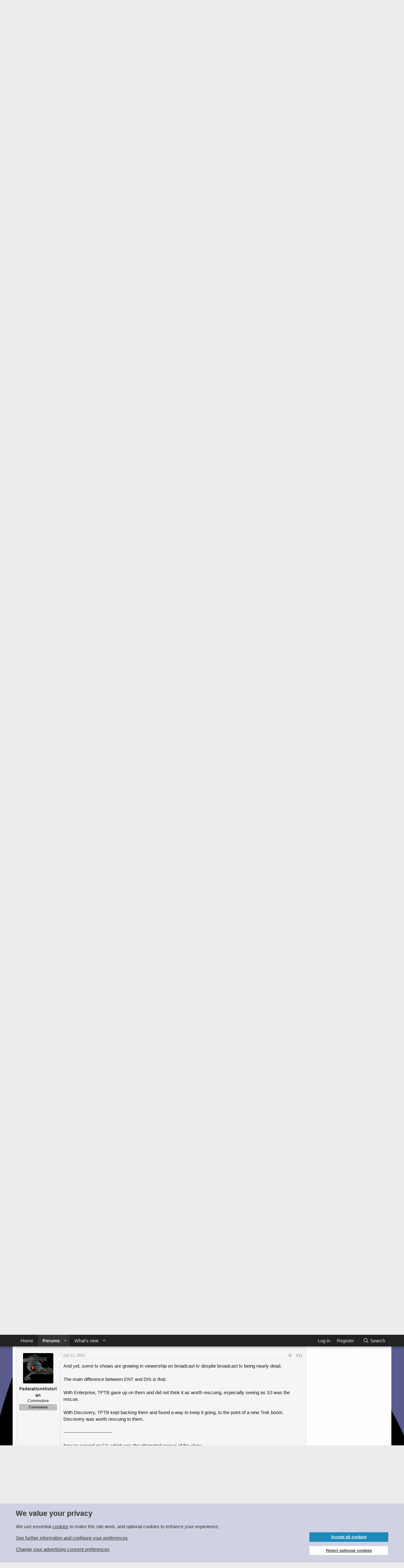

--- FILE ---
content_type: text/html; charset=utf-8
request_url: https://www.trekbbs.com/threads/rescuing-enterprise.312462/page-2
body_size: 45333
content:
<!DOCTYPE html>
<html id="XF" lang="en-US" dir="LTR"
	data-app="public"
	data-template="thread_view"
	data-container-key="node-37"
	data-content-key="thread-312462"
	data-logged-in="false"
	data-cookie-prefix="xf_"
	data-csrf="1769736116,71c9b8e9003803ebca2e6ad5fb25d6b5"
	class="has-no-js template-thread_view"
	>
<head>
	<meta charset="utf-8" />
	<meta http-equiv="X-UA-Compatible" content="IE=Edge" />
	<meta name="viewport" content="width=device-width, initial-scale=1, viewport-fit=cover">

	
	
	

	<title>Rescuing Enterprise | Page 2 | The Trek BBS</title>

	<link rel="manifest" href="/webmanifest.php">
	
		<meta name="theme-color" content="#222222" />
	

	<meta name="apple-mobile-web-app-title" content="The Trek BBS">
	
		<link rel="apple-touch-icon" href="/data/assets/trekbbs-pwa-icon-192.png">
	

	
		
		<meta name="description" content="As much grief “Spock’s Brain”, “Code of Honor”/“Shades of Grey”, “Profit and Lace” and “Threshold”/”Fury” get from fans of TOS, TNG, DS9 &amp; VOY respectively..." />
		<meta property="og:description" content="As much grief “Spock’s Brain”, “Code of Honor”/“Shades of Grey”, “Profit and Lace” and “Threshold”/”Fury” get from fans of TOS, TNG, DS9 &amp; VOY respectively, none of them permanently drove viewers away like “A Night in Sickbay” and a few weeks later “Precious Cargo” did for ENT. The show was past..." />
		<meta property="twitter:description" content="As much grief “Spock’s Brain”, “Code of Honor”/“Shades of Grey”, “Profit and Lace” and “Threshold”/”Fury” get from fans of TOS, TNG, DS9 &amp; VOY respectively, none of them permanently drove viewers..." />
	
	
		<meta property="og:url" content="https://www.trekbbs.com/threads/rescuing-enterprise.312462/" />
	
		<link rel="canonical" href="https://www.trekbbs.com/threads/rescuing-enterprise.312462/page-2" />
	
		<link rel="prev" href="/threads/rescuing-enterprise.312462/" />
	
		<link rel="next" href="/threads/rescuing-enterprise.312462/page-3" />
	

	
		
	
	
	<meta property="og:site_name" content="The Trek BBS" />


	
	
		
	
	
	<meta property="og:type" content="website" />


	
	
		
	
	
	
		<meta property="og:title" content="Rescuing Enterprise" />
		<meta property="twitter:title" content="Rescuing Enterprise" />
	


	
	
	
	

	
	

	


	<link rel="preload" href="/styles/fonts/fa/fa-regular-400.woff2?_v=5.15.3" as="font" type="font/woff2" crossorigin="anonymous" />


	<link rel="preload" href="/styles/fonts/fa/fa-solid-900.woff2?_v=5.15.3" as="font" type="font/woff2" crossorigin="anonymous" />


<link rel="preload" href="/styles/fonts/fa/fa-brands-400.woff2?_v=5.15.3" as="font" type="font/woff2" crossorigin="anonymous" />

	<link rel="stylesheet" href="/css.php?css=public%3Anormalize.css%2Cpublic%3Afa.css%2Cpublic%3Acore.less%2Cpublic%3Aapp.less&amp;s=8&amp;l=1&amp;d=1766791596&amp;k=d5f5096a10da3f96eeb5594818e927febb2cd30f" />

	

<link rel="stylesheet" href="/css.php?css=public%3Abb_code.less%2Cpublic%3Amessage.less%2Cpublic%3Anotices.less%2Cpublic%3Aozzmodz_badges.less%2Cpublic%3Aozzmodz_badges_featured_badges.less%2Cpublic%3Ashare_controls.less%2Cpublic%3Asiropu_ads_manager_ad.less%2Cpublic%3Astructured_list.less%2Cpublic%3Aextra.less&amp;s=8&amp;l=1&amp;d=1766791596&amp;k=3d6a421a4d2cfb43b76e45f43481c5f63c8ec8fe" />



	
		<script src="/js/xf/preamble.min.js?_v=53b07286"></script>
	


	
		<link rel="icon" type="image/png" href="/import/favicon.png" sizes="32x32" />
	
	
	
	
	
		
		

	
		
	
	
	

	
	
	
	
	
	
		

	
	
		

	
	
	

	

		
			
		

		
	


</head>
<body data-template="thread_view">

	

		
			
		

		
	

 <script async src="https://pagead2.googlesyndication.com/pagead/js/adsbygoogle.js?client=ca-pub-9272359253736178" crossorigin="anonymous"></script> 

<div class="p-pageWrapper" id="top">





<header class="p-header" id="header">
	<div class="p-header-inner">
		<div class="p-header-content">

			<div class="p-header-logo p-header-logo--image">
				<a href="https://www.trekbbs.com">
					<img src="/data/assets/logo/trekbbs-pale.png" srcset="" alt="The Trek BBS"
						width="" height="" />
				</a>
			</div>

			
	

		
			
		

		
	


		</div>
	</div>
</header>





	<div class="p-navSticky p-navSticky--primary" data-xf-init="sticky-header">
		
	<nav class="p-nav">
		<div class="p-nav-inner">
			<button type="button" class="button--plain p-nav-menuTrigger button" data-xf-click="off-canvas" data-menu=".js-headerOffCanvasMenu" tabindex="0" aria-label="Menu"><span class="button-text">
				<i aria-hidden="true"></i>
			</span></button>

			<div class="p-nav-smallLogo">
				<a href="https://www.trekbbs.com">
					<img src="/data/assets/logo/trekbbs-pale.png" srcset="" alt="The Trek BBS"
						width="" height="" />
				</a>
			</div>

			<div class="p-nav-scroller hScroller" data-xf-init="h-scroller" data-auto-scroll=".p-navEl.is-selected">
				<div class="hScroller-scroll">
					<ul class="p-nav-list js-offCanvasNavSource">
					
						<li>
							
	<div class="p-navEl " >
		

			
	
	<a href="https://www.trekbbs.com"
		class="p-navEl-link "
		
		data-xf-key="1"
		data-nav-id="home">Home</a>


			

		
		
	</div>

						</li>
					
						<li>
							
	<div class="p-navEl is-selected" data-has-children="true">
		

			
	
	<a href="/"
		class="p-navEl-link p-navEl-link--splitMenu "
		
		
		data-nav-id="forums">Forums</a>


			<a data-xf-key="2"
				data-xf-click="menu"
				data-menu-pos-ref="< .p-navEl"
				class="p-navEl-splitTrigger"
				role="button"
				tabindex="0"
				aria-label="Toggle expanded"
				aria-expanded="false"
				aria-haspopup="true"></a>

		
		
			<div class="menu menu--structural" data-menu="menu" aria-hidden="true">
				<div class="menu-content">
					
						
	
	
	<a href="/whats-new/posts/"
		class="menu-linkRow u-indentDepth0 js-offCanvasCopy "
		
		
		data-nav-id="newPosts">New posts</a>

	

					
						
	
	
	<a href="/search/?type=post"
		class="menu-linkRow u-indentDepth0 js-offCanvasCopy "
		
		
		data-nav-id="searchForums">Search forums</a>

	

					
				</div>
			</div>
		
	</div>

						</li>
					
						<li>
							
	<div class="p-navEl " data-has-children="true">
		

			
	
	<a href="/whats-new/"
		class="p-navEl-link p-navEl-link--splitMenu "
		
		
		data-nav-id="whatsNew">What's new</a>


			<a data-xf-key="3"
				data-xf-click="menu"
				data-menu-pos-ref="< .p-navEl"
				class="p-navEl-splitTrigger"
				role="button"
				tabindex="0"
				aria-label="Toggle expanded"
				aria-expanded="false"
				aria-haspopup="true"></a>

		
		
			<div class="menu menu--structural" data-menu="menu" aria-hidden="true">
				<div class="menu-content">
					
						
	
	
	<a href="/whats-new/posts/"
		class="menu-linkRow u-indentDepth0 js-offCanvasCopy "
		 rel="nofollow"
		
		data-nav-id="whatsNewPosts">New posts</a>

	

					
						
	
	
	<a href="/whats-new/latest-activity"
		class="menu-linkRow u-indentDepth0 js-offCanvasCopy "
		 rel="nofollow"
		
		data-nav-id="latestActivity">Latest activity</a>

	

					
				</div>
			</div>
		
	</div>

						</li>
					
					</ul>
				</div>
			</div>

			<div class="p-nav-opposite">
				<div class="p-navgroup p-account p-navgroup--guest">
					
						<a href="/login/" class="p-navgroup-link p-navgroup-link--textual p-navgroup-link--logIn"
							data-xf-click="overlay" data-follow-redirects="on">
							<span class="p-navgroup-linkText">Log in</span>
						</a>
						
							<a href="/login/register" class="p-navgroup-link p-navgroup-link--textual p-navgroup-link--register"
								data-xf-click="overlay" data-follow-redirects="on">
								<span class="p-navgroup-linkText">Register</span>
							</a>
						
					
				</div>

				<div class="p-navgroup p-discovery">
					<a href="/whats-new/"
						class="p-navgroup-link p-navgroup-link--iconic p-navgroup-link--whatsnew"
						aria-label="What&#039;s new"
						title="What&#039;s new">
						<i aria-hidden="true"></i>
						<span class="p-navgroup-linkText">What's new</span>
					</a>

					
						<a href="/search/"
							class="p-navgroup-link p-navgroup-link--iconic p-navgroup-link--search"
							data-xf-click="menu"
							data-xf-key="/"
							aria-label="Search"
							aria-expanded="false"
							aria-haspopup="true"
							title="Search">
							<i aria-hidden="true"></i>
							<span class="p-navgroup-linkText">Search</span>
						</a>
						<div class="menu menu--structural menu--wide" data-menu="menu" aria-hidden="true">
							<form action="/search/search" method="post"
								class="menu-content"
								data-xf-init="quick-search">

								<h3 class="menu-header">Search</h3>
								
								<div class="menu-row">
									
										<div class="inputGroup inputGroup--joined">
											<input type="text" class="input" name="keywords" placeholder="Search…" aria-label="Search" data-menu-autofocus="true" />
											
			<select name="constraints" class="js-quickSearch-constraint input" aria-label="Search within">
				<option value="">Everywhere</option>
<option value="{&quot;search_type&quot;:&quot;post&quot;}">Threads</option>
<option value="{&quot;search_type&quot;:&quot;post&quot;,&quot;c&quot;:{&quot;nodes&quot;:[37],&quot;child_nodes&quot;:1}}">This forum</option>
<option value="{&quot;search_type&quot;:&quot;post&quot;,&quot;c&quot;:{&quot;thread&quot;:312462}}">This thread</option>

			</select>
		
										</div>
									
								</div>

								
								<div class="menu-row">
									<label class="iconic"><input type="checkbox"  name="c[title_only]" value="1" /><i aria-hidden="true"></i><span class="iconic-label">Search titles only

												
													<span tabindex="0" role="button"
														data-xf-init="tooltip" data-trigger="hover focus click" title="Tags will also be searched in content where tags are supported">

														<i class="fa--xf far fa-question-circle u-muted u-smaller" aria-hidden="true"></i>
													</span></span></label>

								</div>
								
								<div class="menu-row">
									<div class="inputGroup">
										<span class="inputGroup-text" id="ctrl_search_menu_by_member">By:</span>
										<input type="text" class="input" name="c[users]" data-xf-init="auto-complete" placeholder="Member" aria-labelledby="ctrl_search_menu_by_member" />
									</div>
								</div>
								

	
	

<div class="menu-footer">
									<span class="menu-footer-controls">
										<button type="submit" class="button--primary button button--icon button--icon--search"><span class="button-text">Search</span></button>
										<a href="/search/" class="button"><span class="button-text">Advanced search…</span></a>
									</span>
								</div>

								<input type="hidden" name="_xfToken" value="1769736116,71c9b8e9003803ebca2e6ad5fb25d6b5" />
							</form>
						</div>
					
				</div>
			</div>
		</div>
	</nav>

	</div>
	
	
		<div class="p-sectionLinks">
			<div class="p-sectionLinks-inner hScroller" data-xf-init="h-scroller">
				<div class="hScroller-scroll">
					<ul class="p-sectionLinks-list">
					
						<li>
							
	<div class="p-navEl " >
		

			
	
	<a href="/whats-new/posts/"
		class="p-navEl-link "
		
		data-xf-key="alt+1"
		data-nav-id="newPosts">New posts</a>


			

		
		
	</div>

						</li>
					
						<li>
							
	<div class="p-navEl " >
		

			
	
	<a href="/search/?type=post"
		class="p-navEl-link "
		
		data-xf-key="alt+2"
		data-nav-id="searchForums">Search forums</a>


			

		
		
	</div>

						</li>
					
					</ul>
				</div>
			</div>
		</div>
	



<div class="offCanvasMenu offCanvasMenu--nav js-headerOffCanvasMenu" data-menu="menu" aria-hidden="true" data-ocm-builder="navigation">
	<div class="offCanvasMenu-backdrop" data-menu-close="true"></div>
	<div class="offCanvasMenu-content">
		<div class="offCanvasMenu-header">
			Menu
			<a class="offCanvasMenu-closer" data-menu-close="true" role="button" tabindex="0" aria-label="Close"></a>
		</div>
		
			<div class="p-offCanvasRegisterLink">
				<div class="offCanvasMenu-linkHolder">
					<a href="/login/" class="offCanvasMenu-link" data-xf-click="overlay" data-menu-close="true">
						Log in
					</a>
				</div>
				<hr class="offCanvasMenu-separator" />
				
					<div class="offCanvasMenu-linkHolder">
						<a href="/login/register" class="offCanvasMenu-link" data-xf-click="overlay" data-menu-close="true">
							Register
						</a>
					</div>
					<hr class="offCanvasMenu-separator" />
				
			</div>
		
		<div class="js-offCanvasNavTarget"></div>
		<div class="offCanvasMenu-installBanner js-installPromptContainer" style="display: none;" data-xf-init="install-prompt">
			<div class="offCanvasMenu-installBanner-header">Install the app</div>
			<button type="button" class="js-installPromptButton button"><span class="button-text">Install</span></button>
			<template class="js-installTemplateIOS">
				<div class="overlay-title">How to install the app on iOS</div>
				<div class="block-body">
					<div class="block-row">
						<p>
							Follow along with the video below to see how to install our site as a web app on your home screen.
						</p>
						<p style="text-align: center">
							<video src="/styles/default/xenforo/add_to_home.mp4"
								width="280" height="480" autoplay loop muted playsinline></video>
						</p>
						<p>
							<small><strong>Note:</strong> This feature may not be available in some browsers.</small>
						</p>
					</div>
				</div>
			</template>
		</div>
	</div>
</div>

<div class="p-body">
	<div class="p-body-inner">
		<!--XF:EXTRA_OUTPUT-->


		
			
	
		
		
		

		<ul class="notices notices--block  js-notices"
			data-xf-init="notices"
			data-type="block"
			data-scroll-interval="6">

			
				
	<li class="notice js-notice welcome"
		data-notice-id="15"
		data-delay-duration="0"
		data-display-duration="0"
		data-auto-dismiss=""
		data-visibility="">

		
		<div class="notice-content">
			
			<div class="block-body block-row">
	Welcome!  The TrekBBS is the number one place to chat about Star Trek with like-minded fans.  
	<br/>
	If you are not already a member then please register an account and join in the discussion!
	<div style="float:right">		
			<a href="/login/register" class="button button-cta button-registration button"><span class="button-text">Sign up / Register</span></a>
	</div>		
</div>
		</div>
	</li>

			
		</ul>
	

		

		

		 <div class="samCodeUnit" data-position="container_breadcrumb_top_above"> <div class="samItem"> <!-- Responsive Leaderboard --> <ins class="adsbygoogle"
     style="display:block"
     data-ad-client="ca-pub-9272359253736178"
     data-ad-slot="8168474217"
     data-ad-format="auto"
     data-full-width-responsive="true"></ins> <script> (adsbygoogle = window.adsbygoogle || []).push({}); </script> </div> </div> 

		
	
		<ul class="p-breadcrumbs "
			itemscope itemtype="https://schema.org/BreadcrumbList">
		
			

			
			

			
				
				
	<li itemprop="itemListElement" itemscope itemtype="https://schema.org/ListItem">
		<a href="https://www.trekbbs.com" itemprop="item">
			<span itemprop="name">Home</span>
		</a>
		<meta itemprop="position" content="1" />
	</li>

			

			
				
				
	<li itemprop="itemListElement" itemscope itemtype="https://schema.org/ListItem">
		<a href="/" itemprop="item">
			<span itemprop="name">Forums</span>
		</a>
		<meta itemprop="position" content="2" />
	</li>

			
			
				
				
	<li itemprop="itemListElement" itemscope itemtype="https://schema.org/ListItem">
		<a href="/#star-trek-series-broadcast-era.4" itemprop="item">
			<span itemprop="name">Star Trek Series | Broadcast Era</span>
		</a>
		<meta itemprop="position" content="3" />
	</li>

			
				
				
	<li itemprop="itemListElement" itemscope itemtype="https://schema.org/ListItem">
		<a href="/forums/star-trek-enterprise.37/" itemprop="item">
			<span itemprop="name">Star Trek: Enterprise</span>
		</a>
		<meta itemprop="position" content="4" />
	</li>

			

		
		</ul>
	

		


	

		
			
		

		
	



		
	<noscript class="js-jsWarning"><div class="blockMessage blockMessage--important blockMessage--iconic u-noJsOnly">JavaScript is disabled. For a better experience, please enable JavaScript in your browser before proceeding.</div></noscript>

		
	<div class="blockMessage blockMessage--important blockMessage--iconic js-browserWarning" style="display: none">You are using an out of date browser. It  may not display this or other websites correctly.<br />You should upgrade or use an <a href="https://www.google.com/chrome/" target="_blank" rel="noopener">alternative browser</a>.</div>


		
			<div class="p-body-header">
			
				
					<div class="p-title ">
					
						
							<h1 class="p-title-value">Rescuing Enterprise</h1>
						
						
					
					</div>
				

				
					<div class="p-description">
	<ul class="listInline listInline--bullet">
		<li>
			<i class="fa--xf far fa-user" aria-hidden="true" title="Thread starter"></i>
			<span class="u-srOnly">Thread starter</span>

			<a href="/members/whizkid.90947/" class="username  u-concealed" dir="auto" data-user-id="90947" data-xf-init="member-tooltip">Whizkid</a>
		</li>
		<li>
			<i class="fa--xf far fa-clock" aria-hidden="true" title="Start date"></i>
			<span class="u-srOnly">Start date</span>

			<a href="/threads/rescuing-enterprise.312462/" class="u-concealed"><time  class="u-dt" dir="auto" datetime="2022-10-11T08:56:26+0100" data-time="1665474986" data-date-string="Oct 11, 2022" data-time-string="8:56 AM" title="Oct 11, 2022 at 8:56 AM">Oct 11, 2022</time></a>
		</li>
		
	

	


</ul>
</div>
				
			
			</div>
		

		<div class="p-body-main p-body-main--withSidebar ">
			
			<div class="p-body-contentCol"></div>
			
				<div class="p-body-sidebarCol"></div>
			

			

			<div class="p-body-content">
				
	

		
			
		

		
	


				<div class="p-body-pageContent">










	
	
	
		
	
	
	


	
	
	
		
	
	
	


	
	
		
	
	
	


	
	












	

	
		
	








	

		
			
		

		
	











	

		
			
		

		
	



	

		
			
		

		
	



<div class="block block--messages" data-xf-init="" data-type="post" data-href="/inline-mod/" data-search-target="*">

	<span class="u-anchorTarget" id="posts"></span>

	
		
	

	

	<div class="block-outer"><div class="block-outer-main"><nav class="pageNavWrapper pageNavWrapper--mixed ">



<div class="pageNav  pageNav--skipEnd">
	
		<a href="/threads/rescuing-enterprise.312462/" class="pageNav-jump pageNav-jump--prev">Prev</a>
	

	<ul class="pageNav-main">
		

	
		<li class="pageNav-page "><a href="/threads/rescuing-enterprise.312462/">1</a></li>
	


		

		
			

	
		<li class="pageNav-page pageNav-page--current "><a href="/threads/rescuing-enterprise.312462/page-2">2</a></li>
	

		
			

	
		<li class="pageNav-page pageNav-page--later"><a href="/threads/rescuing-enterprise.312462/page-3">3</a></li>
	

		
			

	
		<li class="pageNav-page pageNav-page--later"><a href="/threads/rescuing-enterprise.312462/page-4">4</a></li>
	

		

		
			
				

	
		<li class="pageNav-page pageNav-page--later"><a href="/threads/rescuing-enterprise.312462/page-5">5</a></li>
	

			
		

		

	
		<li class="pageNav-page "><a href="/threads/rescuing-enterprise.312462/page-6">6</a></li>
	

	</ul>

	
		<a href="/threads/rescuing-enterprise.312462/page-3" class="pageNav-jump pageNav-jump--next">Next</a>
	
</div>

<div class="pageNavSimple">
	
		<a href="/threads/rescuing-enterprise.312462/"
			class="pageNavSimple-el pageNavSimple-el--first"
			data-xf-init="tooltip" title="First">
			<i aria-hidden="true"></i> <span class="u-srOnly">First</span>
		</a>
		<a href="/threads/rescuing-enterprise.312462/" class="pageNavSimple-el pageNavSimple-el--prev">
			<i aria-hidden="true"></i> Prev
		</a>
	

	<a class="pageNavSimple-el pageNavSimple-el--current"
		data-xf-init="tooltip" title="Go to page"
		data-xf-click="menu" role="button" tabindex="0" aria-expanded="false" aria-haspopup="true">
		2 of 6
	</a>
	

	<div class="menu menu--pageJump" data-menu="menu" aria-hidden="true">
		<div class="menu-content">
			<h4 class="menu-header">Go to page</h4>
			<div class="menu-row" data-xf-init="page-jump" data-page-url="/threads/rescuing-enterprise.312462/page-%page%">
				<div class="inputGroup inputGroup--numbers">
					<div class="inputGroup inputGroup--numbers inputNumber" data-xf-init="number-box"><input type="number" pattern="\d*" class="input input--number js-numberBoxTextInput input input--numberNarrow js-pageJumpPage" value="2"  min="1" max="6" step="1" required="required" data-menu-autofocus="true" /></div>
					<span class="inputGroup-text"><button type="button" class="js-pageJumpGo button"><span class="button-text">Go</span></button></span>
				</div>
			</div>
		</div>
	</div>


	
		<a href="/threads/rescuing-enterprise.312462/page-3" class="pageNavSimple-el pageNavSimple-el--next">
			Next <i aria-hidden="true"></i>
		</a>
		<a href="/threads/rescuing-enterprise.312462/page-6"
			class="pageNavSimple-el pageNavSimple-el--last"
			data-xf-init="tooltip" title="Last">
			<i aria-hidden="true"></i> <span class="u-srOnly">Last</span>
		</a>
	
</div>

</nav>



</div></div>

	

	
		
	<div class="block-outer js-threadStatusField"></div>

	

	<div class="block-container lbContainer"
		data-xf-init="lightbox select-to-quote"
		data-message-selector=".js-post"
		data-lb-id="thread-312462"
		data-lb-universal="0">

		<div class="block-body js-replyNewMessageContainer">
			
				


	

		
			
		

		
	



					

					
						

	
	

	

	
	<article class="message message--post js-post js-inlineModContainer  "
		data-author="Mutai Sho-Rin"
		data-content="post-14291462"
		id="js-post-14291462"
		itemscope itemtype="https://schema.org/Comment" itemid="https://www.trekbbs.com/posts/14291462/">

		
			<meta itemprop="parentItem" itemscope itemid="https://www.trekbbs.com/threads/rescuing-enterprise.312462/" />
		

		<span class="u-anchorTarget" id="post-14291462"></span>

		
			<div class="message-inner">
				
					<div class="message-cell message-cell--user">
						

	<section class="message-user"
		itemprop="author" itemscope itemtype="https://schema.org/Person" itemid="https://www.trekbbs.com/members/mutai-sho-rin.769/">

		
			<meta itemprop="url" content="https://www.trekbbs.com/members/mutai-sho-rin.769/" />
		

		<div class="message-avatar ">
			<div class="message-avatar-wrapper">
				<a href="/members/mutai-sho-rin.769/" class="avatar avatar--m" data-user-id="769" data-xf-init="member-tooltip">
			<img src="/data/avatars/m/0/769.jpg?1621485539" srcset="/data/avatars/l/0/769.jpg?1621485539 2x" alt="Mutai Sho-Rin" class="avatar-u769-m" width="96" height="96" loading="lazy" itemprop="image" /> 
		</a>
				
			</div>
		</div>
		<div class="message-userDetails">
			<h4 class="message-name"><a href="/members/mutai-sho-rin.769/" class="username " dir="auto" data-user-id="769" data-xf-init="member-tooltip"><span class="username--staff username--moderator" itemprop="name">Mutai Sho-Rin</span></a></h4>
			<h5 class="userTitle message-userTitle" dir="auto" itemprop="jobTitle">Geriatric Adolescent</h5>
			<div class="userBanner userBanner userBanner--green message-userBanner" itemprop="jobTitle"><span class="userBanner-before"></span><strong>Moderator</strong><span class="userBanner-after"></span></div>

			
				

				
	
		
			
		
		
	

			

		</div>
		
			
			
		
		<span class="message-userArrow"></span>
	</section>

					</div>
				

				
					<div class="message-cell message-cell--main">
					
						<div class="message-main js-quickEditTarget">

							
								

	

	<header class="message-attribution message-attribution--split">
		<ul class="message-attribution-main listInline ">
			
			
			<li class="u-concealed">
				<a href="/threads/rescuing-enterprise.312462/post-14291462" rel="nofollow" itemprop="url">
					<time  class="u-dt" dir="auto" datetime="2022-10-12T03:24:23+0100" data-time="1665541463" data-date-string="Oct 12, 2022" data-time-string="3:24 AM" title="Oct 12, 2022 at 3:24 AM" itemprop="datePublished">Oct 12, 2022</time>
				</a>
			</li>
			
		</ul>

		<ul class="message-attribution-opposite message-attribution-opposite--list ">
			
			<li>
				<a href="/threads/rescuing-enterprise.312462/post-14291462"
					class="message-attribution-gadget"
					data-xf-init="share-tooltip"
					data-href="/posts/14291462/share"
					aria-label="Share"
					rel="nofollow">
					<i class="fa--xf far fa-share-alt" aria-hidden="true"></i>
				</a>
			</li>
			
			
				<li>
					<a href="/threads/rescuing-enterprise.312462/post-14291462" rel="nofollow">
						#21
					</a>
				</li>
			
		</ul>
	</header>

							

							<div class="message-content js-messageContent">
							

								
									
	
	
	

								

								
									
	

	<div class="message-userContent lbContainer js-lbContainer "
		data-lb-id="post-14291462"
		data-lb-caption-desc="Mutai Sho-Rin &middot; Oct 12, 2022 at 3:24 AM">

		

		<article class="message-body js-selectToQuote">
			
				
			

			<div itemprop="text">
				
					

	

		
			
		

		
	

<div class="bbWrapper"><blockquote data-attributes="member: 79553" data-quote="FederationHistorian" data-source="post: 14291339"
	class="bbCodeBlock bbCodeBlock--expandable bbCodeBlock--quote js-expandWatch">
	
		<div class="bbCodeBlock-title">
			
				<a href="/goto/post?id=14291339"
					class="bbCodeBlock-sourceJump"
					rel="nofollow"
					data-xf-click="attribution"
					data-content-selector="#post-14291339">FederationHistorian said:</a>
			
		</div>
	
	<div class="bbCodeBlock-content">
		
		<div class="bbCodeBlock-expandContent js-expandContent ">
			As much grief “Spock’s Brain”, “Code of Honor”/“Shades of Grey”, “Profit and Lace” and “Threshold”/”Fury” get from fans of TOS, TNG, DS9 &amp; VOY respectively, none of them permanently drove viewers away like “A Night in Sickbay” and a few weeks later “Precious Cargo” did for ENT. The show was past rescuing after that.
		</div>
		<div class="bbCodeBlock-expandLink js-expandLink"><a role="button" tabindex="0">Click to expand...</a></div>
	</div>
</blockquote>I recognize that <b>Precious Cargo</b> sucked because Padma had all the chemistry of a tablespoon of flour and even Connor couldn&#039;t rescue it.  <b>ANIS</b>, however, remains one of my favorites of the series.  It was just slap FUN.</div>

	

		
			
		

		
	

				
			</div>

			<div class="js-selectToQuoteEnd">&nbsp;</div>
			
				
			
		</article>

		

		
	</div>

								

								
									
	

	

								

								
									
	

		
			
		

		
	


	


	

		
			
		

		
	

								

							
							</div>

							
								
	

	<footer class="message-footer">
		
			<div class="message-microdata" itemprop="interactionStatistic" itemtype="https://schema.org/InteractionCounter" itemscope>
				<meta itemprop="userInteractionCount" content="4" />
				<meta itemprop="interactionType" content="https://schema.org/LikeAction" />
			</div>
		

		

		<div class="reactionsBar js-reactionsList is-active">
			
	
	
		<ul class="reactionSummary">
		
			<li><span class="reaction reaction--small reaction--1" data-reaction-id="1"><i aria-hidden="true"></i><img src="[data-uri]" class="reaction-sprite js-reaction" alt="Like" title="Like" /></span></li>
		
		</ul>
	


<span class="u-srOnly">Reactions:</span>
<a class="reactionsBar-link" href="/posts/14291462/reactions" data-xf-click="overlay" data-cache="false" rel="nofollow"><bdi>Mr. Patient</bdi>, <bdi>FanST</bdi>, <bdi>Richard S. Ta</bdi> and 1 other person</a>
		</div>

		<div class="js-historyTarget message-historyTarget toggleTarget" data-href="trigger-href"></div>
	</footer>

							
						</div>

					
					</div>
				
			</div>
		
	</article>

	
	

					

					

				
 <div class="samCodeUnit" data-position="post_below_container_1"> <div class="samItem"> <!-- Guest Infeed advert --> <ins class="adsbygoogle"
     style="display:block"
     data-ad-format="fluid"
     data-ad-layout-key="-f7+4w+7r-eg+48"
     data-ad-client="ca-pub-9272359253736178"
     data-ad-slot="6654699102"></ins> <script> (adsbygoogle = window.adsbygoogle || []).push({}); </script> </div> </div> 



	

		
			
		

		
	



					

					
						

	
	

	

	
	<article class="message message--post js-post js-inlineModContainer  "
		data-author="WarpTenLizard"
		data-content="post-14291485"
		id="js-post-14291485"
		itemscope itemtype="https://schema.org/Comment" itemid="https://www.trekbbs.com/posts/14291485/">

		
			<meta itemprop="parentItem" itemscope itemid="https://www.trekbbs.com/threads/rescuing-enterprise.312462/" />
		

		<span class="u-anchorTarget" id="post-14291485"></span>

		
			<div class="message-inner">
				
					<div class="message-cell message-cell--user">
						

	<section class="message-user"
		itemprop="author" itemscope itemtype="https://schema.org/Person" itemid="https://www.trekbbs.com/members/warptenlizard.66979/">

		
			<meta itemprop="url" content="https://www.trekbbs.com/members/warptenlizard.66979/" />
		

		<div class="message-avatar ">
			<div class="message-avatar-wrapper">
				<a href="/members/warptenlizard.66979/" class="avatar avatar--m" data-user-id="66979" data-xf-init="member-tooltip">
			<img src="/data/avatars/m/66/66979.jpg?1741571525" srcset="/data/avatars/l/66/66979.jpg?1741571525 2x" alt="WarpTenLizard" class="avatar-u66979-m" width="96" height="96" loading="lazy" itemprop="image" /> 
		</a>
				
			</div>
		</div>
		<div class="message-userDetails">
			<h4 class="message-name"><a href="/members/warptenlizard.66979/" class="username " dir="auto" data-user-id="66979" data-xf-init="member-tooltip"><span itemprop="name">WarpTenLizard</span></a></h4>
			<h5 class="userTitle message-userTitle" dir="auto" itemprop="jobTitle">Fleet Captain</h5>
			<div class="userBanner userBanner userBanner--silver message-userBanner" itemprop="jobTitle"><span class="userBanner-before"></span><strong>Fleet Captain</strong><span class="userBanner-after"></span></div>

			
				

				
	
		
			
		
		
	

			

		</div>
		
			
			
		
		<span class="message-userArrow"></span>
	</section>

					</div>
				

				
					<div class="message-cell message-cell--main">
					
						<div class="message-main js-quickEditTarget">

							
								

	

	<header class="message-attribution message-attribution--split">
		<ul class="message-attribution-main listInline ">
			
			
			<li class="u-concealed">
				<a href="/threads/rescuing-enterprise.312462/post-14291485" rel="nofollow" itemprop="url">
					<time  class="u-dt" dir="auto" datetime="2022-10-12T04:13:48+0100" data-time="1665544428" data-date-string="Oct 12, 2022" data-time-string="4:13 AM" title="Oct 12, 2022 at 4:13 AM" itemprop="datePublished">Oct 12, 2022</time>
				</a>
			</li>
			
		</ul>

		<ul class="message-attribution-opposite message-attribution-opposite--list ">
			
			<li>
				<a href="/threads/rescuing-enterprise.312462/post-14291485"
					class="message-attribution-gadget"
					data-xf-init="share-tooltip"
					data-href="/posts/14291485/share"
					aria-label="Share"
					rel="nofollow">
					<i class="fa--xf far fa-share-alt" aria-hidden="true"></i>
				</a>
			</li>
			
			
				<li>
					<a href="/threads/rescuing-enterprise.312462/post-14291485" rel="nofollow">
						#22
					</a>
				</li>
			
		</ul>
	</header>

							

							<div class="message-content js-messageContent">
							

								
									
	
	
	

								

								
									
	

	<div class="message-userContent lbContainer js-lbContainer "
		data-lb-id="post-14291485"
		data-lb-caption-desc="WarpTenLizard &middot; Oct 12, 2022 at 4:13 AM">

		

		<article class="message-body js-selectToQuote">
			
				
			

			<div itemprop="text">
				
					

	

		
			
		

		
	

<div class="bbWrapper"><blockquote data-attributes="member: 90947" data-quote="Whizkid" data-source="post: 14290810"
	class="bbCodeBlock bbCodeBlock--expandable bbCodeBlock--quote js-expandWatch">
	
		<div class="bbCodeBlock-title">
			
				<a href="/goto/post?id=14290810"
					class="bbCodeBlock-sourceJump"
					rel="nofollow"
					data-xf-click="attribution"
					data-content-selector="#post-14290810">Whizkid said:</a>
			
		</div>
	
	<div class="bbCodeBlock-content">
		
		<div class="bbCodeBlock-expandContent js-expandContent ">
			I respect the effort you put into this. it&#039;s incredible. I don&#039;t agree.
		</div>
		<div class="bbCodeBlock-expandLink js-expandLink"><a role="button" tabindex="0">Click to expand...</a></div>
	</div>
</blockquote>Like Captain  Archer, I always do the breast that I can.</div>

	

		
			
		

		
	

				
			</div>

			<div class="js-selectToQuoteEnd">&nbsp;</div>
			
				
			
		</article>

		

		
	</div>

								

								
									
	

	

								

								
									
	

		
			
		

		
	


	


	

		
			
		

		
	

								

							
							</div>

							
								
	

	<footer class="message-footer">
		
			<div class="message-microdata" itemprop="interactionStatistic" itemtype="https://schema.org/InteractionCounter" itemscope>
				<meta itemprop="userInteractionCount" content="1" />
				<meta itemprop="interactionType" content="https://schema.org/LikeAction" />
			</div>
		

		

		<div class="reactionsBar js-reactionsList is-active">
			
	
	
		<ul class="reactionSummary">
		
			<li><span class="reaction reaction--small reaction--1" data-reaction-id="1"><i aria-hidden="true"></i><img src="[data-uri]" class="reaction-sprite js-reaction" alt="Like" title="Like" /></span></li>
		
		</ul>
	


<span class="u-srOnly">Reactions:</span>
<a class="reactionsBar-link" href="/posts/14291485/reactions" data-xf-click="overlay" data-cache="false" rel="nofollow"><bdi>cooleddie74</bdi></a>
		</div>

		<div class="js-historyTarget message-historyTarget toggleTarget" data-href="trigger-href"></div>
	</footer>

							
						</div>

					
					</div>
				
			</div>
		
	</article>

	
	

					

					

				
 <div class="samCodeUnit" data-position="post_below_container_2"> <div class="samItem"> <!-- Infeed advert --> <ins class="adsbygoogle"
     style="display:block"
     data-ad-format="fluid"
     data-ad-layout-key="-f7+4w+7r-eg+48"
     data-ad-client="ca-pub-9272359253736178"
     data-ad-slot="6654699102"></ins> <script> (adsbygoogle = window.adsbygoogle || []).push({}); </script> </div> </div> 



	

		
			
		

		
	



					

					
						

	
	

	

	
	<article class="message message--post js-post js-inlineModContainer  "
		data-author="Whizkid"
		data-content="post-14291514"
		id="js-post-14291514"
		itemscope itemtype="https://schema.org/Comment" itemid="https://www.trekbbs.com/posts/14291514/">

		
			<meta itemprop="parentItem" itemscope itemid="https://www.trekbbs.com/threads/rescuing-enterprise.312462/" />
		

		<span class="u-anchorTarget" id="post-14291514"></span>

		
			<div class="message-inner">
				
					<div class="message-cell message-cell--user">
						

	<section class="message-user"
		itemprop="author" itemscope itemtype="https://schema.org/Person" itemid="https://www.trekbbs.com/members/whizkid.90947/">

		
			<meta itemprop="url" content="https://www.trekbbs.com/members/whizkid.90947/" />
		

		<div class="message-avatar ">
			<div class="message-avatar-wrapper">
				<a href="/members/whizkid.90947/" class="avatar avatar--m avatar--default avatar--default--dynamic" data-user-id="90947" data-xf-init="member-tooltip" style="background-color: #7ad65c; color: #2d661a">
			<span class="avatar-u90947-m" role="img" aria-label="Whizkid">W</span> 
		</a>
				
			</div>
		</div>
		<div class="message-userDetails">
			<h4 class="message-name"><a href="/members/whizkid.90947/" class="username " dir="auto" data-user-id="90947" data-xf-init="member-tooltip"><span itemprop="name">Whizkid</span></a></h4>
			<h5 class="userTitle message-userTitle" dir="auto" itemprop="jobTitle">Commander</h5>
			<div class="userBanner userBanner userBanner--silver message-userBanner" itemprop="jobTitle"><span class="userBanner-before"></span><strong>Red Shirt</strong><span class="userBanner-after"></span></div>

			
				

				
	
		
			
		
		
	

			

		</div>
		
			
			
		
		<span class="message-userArrow"></span>
	</section>

					</div>
				

				
					<div class="message-cell message-cell--main">
					
						<div class="message-main js-quickEditTarget">

							
								

	

	<header class="message-attribution message-attribution--split">
		<ul class="message-attribution-main listInline ">
			
			
			<li class="u-concealed">
				<a href="/threads/rescuing-enterprise.312462/post-14291514" rel="nofollow" itemprop="url">
					<time  class="u-dt" dir="auto" datetime="2022-10-12T05:12:43+0100" data-time="1665547963" data-date-string="Oct 12, 2022" data-time-string="5:12 AM" title="Oct 12, 2022 at 5:12 AM" itemprop="datePublished">Oct 12, 2022</time>
				</a>
			</li>
			
		</ul>

		<ul class="message-attribution-opposite message-attribution-opposite--list ">
			
			<li>
				<a href="/threads/rescuing-enterprise.312462/post-14291514"
					class="message-attribution-gadget"
					data-xf-init="share-tooltip"
					data-href="/posts/14291514/share"
					aria-label="Share"
					rel="nofollow">
					<i class="fa--xf far fa-share-alt" aria-hidden="true"></i>
				</a>
			</li>
			
			
				<li>
					<a href="/threads/rescuing-enterprise.312462/post-14291514" rel="nofollow">
						#23
					</a>
				</li>
			
		</ul>
	</header>

							

							<div class="message-content js-messageContent">
							

								
									
	
	
	

								

								
									
	

	<div class="message-userContent lbContainer js-lbContainer "
		data-lb-id="post-14291514"
		data-lb-caption-desc="Whizkid &middot; Oct 12, 2022 at 5:12 AM">

		

		<article class="message-body js-selectToQuote">
			
				
			

			<div itemprop="text">
				
					

	

		
			
		

		
	

<div class="bbWrapper"><blockquote data-attributes="member: 66979" data-quote="WarpTenLizard" data-source="post: 14290735"
	class="bbCodeBlock bbCodeBlock--expandable bbCodeBlock--quote js-expandWatch">
	
		<div class="bbCodeBlock-title">
			
				<a href="/goto/post?id=14290735"
					class="bbCodeBlock-sourceJump"
					rel="nofollow"
					data-xf-click="attribution"
					data-content-selector="#post-14290735">WarpTenLizard said:</a>
			
		</div>
	
	<div class="bbCodeBlock-content">
		
		<div class="bbCodeBlock-expandContent js-expandContent ">
			All of the main problems can be boiled down to the powers-that-be just not committing to a true &quot;Star Trek&quot; prequel. Whether &quot;powers-that-be&quot; refers to the writers or the meddling executives or both, I&#039;m not certain. But in any case, the first two seasons were clearly more concerned with cheap pandering to what they <i>thought</i> teenage American boys would want, than with the saga of &quot;Star Trek.&quot;<br />
<br />
I must sound like a broken record by now, but here are the specifics of how they failed those two parts of being a &quot;Star Trek&quot; prequel (JMHO of course):<br />
<br />
<b>The Prequel part:</b><br />
<ul>
<li data-xf-list-type="ul">Ferengi and holodecks and Borg, oh my!</li>
<li data-xf-list-type="ul">Shouting Vulcans.</li>
<li data-xf-list-type="ul">Packing an entire series&#039; worth of new alien races with inappropriate foreheads into the Alpha Quadrant, that will mysteriously be gone by Kirk&#039;s era (maybe Season 5 was set to explain this by having Archer &quot;water&quot; the sacred landmarks of Denobula, Planet Butterfly-Boobs, etc, unknowingly exposing these races to human diseases that wiped them out)</li>
<li data-xf-list-type="ul"><i>Not</i> utilizing 90% of the races already known to Starfleet by TOS</li>
</ul><b>The &quot;Star Trek&quot; part: </b><br />
<ul>
<li data-xf-list-type="ul">Science fiction? Diplomacy? Diversity? Emotional humility? What kind of sissy nerds want that? This show is about sex, the South, and good old American machismo cranked up to 11 (thousand)</li>
<li data-xf-list-type="ul">Hey, we have diversity! We let a Black guy and an Asian girl onto the bridge (with the lowest ranks) and even allow them to speak occasionally!</li>
<li data-xf-list-type="ul">Only radical man-hating feminazis would take offense to our only prominent heroine being treated like a sexy hood ornament first and a character second, and most of the other women randomly losing their shirts and bras durring missions, or just being space-harpies.</li>
<li data-xf-list-type="ul">Don&#039;t worry ladies, we&#039;ll even it out by having the macho guy getting raped and all his comrades laugh at him for it! Equal-opportunity sexism! So your sons can feel just as violated as your daughters when your family watches &quot;Star Trek.&quot; Don&#039;t drop the soap fellas, ha ha!</li>
<li data-xf-list-type="ul">Wait, we&#039;re in space? In the future? Should that affect the characters&#039; basic traits and backgrounds? No, let&#039;s just take regional stereotypes from 2001 and plop them on a starship, with no alterations. Why make the engineer a space cowboy when he can just be a literal Texas stereotype. Why tie any &quot;Star Trek&quot; lore into the security chief&#039;s background, when he can just be a 21st  century British soldier with slightly futuristic looking guns?</li>
</ul>This is not to say that Abrams or &quot;Discovery&quot; are gold by any means,  but Seasons 1 and 2 of &quot;Enterprise&quot; were just a farce.<br />
<br />
<b>EDIT: I realize I didn&#039;t quite answer the question. These are the reasons ENT failed to impress most Trekkies. But it also failed to bring in the new young fans it was aiming for. <br />
<br />
Here&#039;s my speculation as to why that also failed: </b><br />
<ul>
<li data-xf-list-type="ul"><b>The &quot;fan service&quot; really wasn&#039;t. </b>I recall one male reviewer lamenting that Hoshi&#039;s &quot;girl next door&quot; vibe was far sexier than T&#039;Pol. Hoshi also being my dad&#039;s crush, I&#039;d hazzard that giving her more screentime would&#039;ve held more male nerds&#039; attention that shoving fake tits onto the screen all the time.</li>
<li data-xf-list-type="ul"><b>Fan service isn&#039;t enough. </b>Seven of Nine&#039;s catsuit pulled people in just long enough to see what a fascinating character she was, and get invested in the rest of the cast and show. But someone just looking for boobs could easily find them <i>anywhere</i> in 2001. In that regard, ENT was competing with the entire rest of the media <i>and</i> the newly booming Internet, losing its niche audience in the process.</li>
<li data-xf-list-type="ul"><b>Nothing else new: </b>Besides the sex, everything else was also a rehash of stuff other shows had done to death and done better. &quot;Enterprise&quot; competed with &quot;Andromeda,&quot; &quot;Firefly, &quot; &quot;Stargate,&quot; BSG and reruns of TNG and &quot;Voyager&quot; by.......doing exactly what they did, but with more sex and less IQ points.</li>
<li data-xf-list-type="ul"><b>Too much space opera competition: </b>With BSG, &quot;Firefly,&quot;  &quot;Stargate,&quot; &quot;Andromeda&quot; and &quot;Farscape&quot; putting their own new twists on space opera, ENT was desperately trying to keep &quot;Star Trek&quot; relevant, by.....putting no new twists on it at all. Except country music. Which scifi nerds are known to be all over.</li>
</ul>&quot;Enterprise&quot; got &quot;good&quot; when the writers finally got into the 21st Century and realized that story arcs, military scifi, and more elaborate aliens was the way to go for 2000s scifi, but by then it was too late.
		</div>
		<div class="bbCodeBlock-expandLink js-expandLink"><a role="button" tabindex="0">Click to expand...</a></div>
	</div>
</blockquote><br />
Very interesting responses. Many thanks y&#039;all. I especially like the contextualisation of 2001 media in the response above.<br />
<br />
Another factor from 2001 perhaps?: 9/11. ENT, like most Trek except DS9, was too utopian. BSG, for instance, wasn&#039;t. Perhaps that era really did suffer from, not franchise fatigue, but utopia fatigue.</div>

	

		
			
		

		
	

				
			</div>

			<div class="js-selectToQuoteEnd">&nbsp;</div>
			
				
			
		</article>

		

		
	</div>

								

								
									
	

	

								

								
									
	

		
			
		

		
	


	


	

		
			
		

		
	

								

							
							</div>

							
								
	

	<footer class="message-footer">
		
			<div class="message-microdata" itemprop="interactionStatistic" itemtype="https://schema.org/InteractionCounter" itemscope>
				<meta itemprop="userInteractionCount" content="1" />
				<meta itemprop="interactionType" content="https://schema.org/LikeAction" />
			</div>
		

		

		<div class="reactionsBar js-reactionsList is-active">
			
	
	
		<ul class="reactionSummary">
		
			<li><span class="reaction reaction--small reaction--1" data-reaction-id="1"><i aria-hidden="true"></i><img src="[data-uri]" class="reaction-sprite js-reaction" alt="Like" title="Like" /></span></li>
		
		</ul>
	


<span class="u-srOnly">Reactions:</span>
<a class="reactionsBar-link" href="/posts/14291514/reactions" data-xf-click="overlay" data-cache="false" rel="nofollow"><bdi>FanST</bdi></a>
		</div>

		<div class="js-historyTarget message-historyTarget toggleTarget" data-href="trigger-href"></div>
	</footer>

							
						</div>

					
					</div>
				
			</div>
		
	</article>

	
	

					

					

				

	

		
			
		

		
	




	

		
			
		

		
	



					

					
						

	
	

	

	
	<article class="message message--post js-post js-inlineModContainer  "
		data-author="Dukhat"
		data-content="post-14291520"
		id="js-post-14291520"
		itemscope itemtype="https://schema.org/Comment" itemid="https://www.trekbbs.com/posts/14291520/">

		
			<meta itemprop="parentItem" itemscope itemid="https://www.trekbbs.com/threads/rescuing-enterprise.312462/" />
		

		<span class="u-anchorTarget" id="post-14291520"></span>

		
			<div class="message-inner">
				
					<div class="message-cell message-cell--user">
						

	<section class="message-user"
		itemprop="author" itemscope itemtype="https://schema.org/Person" itemid="https://www.trekbbs.com/members/dukhat.9223/">

		
			<meta itemprop="url" content="https://www.trekbbs.com/members/dukhat.9223/" />
		

		<div class="message-avatar ">
			<div class="message-avatar-wrapper">
				<a href="/members/dukhat.9223/" class="avatar avatar--m" data-user-id="9223" data-xf-init="member-tooltip">
			<img src="/data/avatars/m/9/9223.jpg?1752606668" srcset="/data/avatars/l/9/9223.jpg?1752606668 2x" alt="Dukhat" class="avatar-u9223-m" width="96" height="96" loading="lazy" itemprop="image" /> 
		</a>
				
			</div>
		</div>
		<div class="message-userDetails">
			<h4 class="message-name"><a href="/members/dukhat.9223/" class="username " dir="auto" data-user-id="9223" data-xf-init="member-tooltip"><span itemprop="name">Dukhat</span></a></h4>
			<h5 class="userTitle message-userTitle" dir="auto" itemprop="jobTitle">Admiral</h5>
			<div class="userBanner userBanner userBanner--skyBlue message-userBanner" itemprop="jobTitle"><span class="userBanner-before"></span><strong>Premium Member</strong><span class="userBanner-after"></span></div>

			
				

				
	
		
			
		
		
	

			

		</div>
		
			
			
		
		<span class="message-userArrow"></span>
	</section>

					</div>
				

				
					<div class="message-cell message-cell--main">
					
						<div class="message-main js-quickEditTarget">

							
								

	

	<header class="message-attribution message-attribution--split">
		<ul class="message-attribution-main listInline ">
			
			
			<li class="u-concealed">
				<a href="/threads/rescuing-enterprise.312462/post-14291520" rel="nofollow" itemprop="url">
					<time  class="u-dt" dir="auto" datetime="2022-10-12T05:18:47+0100" data-time="1665548327" data-date-string="Oct 12, 2022" data-time-string="5:18 AM" title="Oct 12, 2022 at 5:18 AM" itemprop="datePublished">Oct 12, 2022</time>
				</a>
			</li>
			
		</ul>

		<ul class="message-attribution-opposite message-attribution-opposite--list ">
			
			<li>
				<a href="/threads/rescuing-enterprise.312462/post-14291520"
					class="message-attribution-gadget"
					data-xf-init="share-tooltip"
					data-href="/posts/14291520/share"
					aria-label="Share"
					rel="nofollow">
					<i class="fa--xf far fa-share-alt" aria-hidden="true"></i>
				</a>
			</li>
			
			
				<li>
					<a href="/threads/rescuing-enterprise.312462/post-14291520" rel="nofollow">
						#24
					</a>
				</li>
			
		</ul>
	</header>

							

							<div class="message-content js-messageContent">
							

								
									
	
	
	

								

								
									
	

	<div class="message-userContent lbContainer js-lbContainer "
		data-lb-id="post-14291520"
		data-lb-caption-desc="Dukhat &middot; Oct 12, 2022 at 5:18 AM">

		

		<article class="message-body js-selectToQuote">
			
				
			

			<div itemprop="text">
				
					

	

		
			
		

		
	

<div class="bbWrapper">The 9/11 allegory that was the third season came about because TPTB didn&#039;t know what the show was supposed to be about, other than some vague premise about the &#039;formation of the Federation.&#039; By the end of the second season, somebody came up with the idea to swerve the premise in that direction, despite the fact that the Xindi attack or its importance was never once addressed in previous Star Trek productions before.</div>

	

		
			
		

		
	

				
			</div>

			<div class="js-selectToQuoteEnd">&nbsp;</div>
			
				
			
		</article>

		

		
	</div>

								

								
									
	

	

								

								
									
	

		
			
		

		
	


	


	

		
			
		

		
	

								

							
							</div>

							
								
	

	<footer class="message-footer">
		
			<div class="message-microdata" itemprop="interactionStatistic" itemtype="https://schema.org/InteractionCounter" itemscope>
				<meta itemprop="userInteractionCount" content="5" />
				<meta itemprop="interactionType" content="https://schema.org/LikeAction" />
			</div>
		

		

		<div class="reactionsBar js-reactionsList is-active">
			
	
	
		<ul class="reactionSummary">
		
			<li><span class="reaction reaction--small reaction--1" data-reaction-id="1"><i aria-hidden="true"></i><img src="[data-uri]" class="reaction-sprite js-reaction" alt="Like" title="Like" /></span></li>
		
		</ul>
	


<span class="u-srOnly">Reactions:</span>
<a class="reactionsBar-link" href="/posts/14291520/reactions" data-xf-click="overlay" data-cache="false" rel="nofollow"><bdi>FanST</bdi>, <bdi>fireproof78</bdi>, <bdi>Henoch</bdi> and 2 others</a>
		</div>

		<div class="js-historyTarget message-historyTarget toggleTarget" data-href="trigger-href"></div>
	</footer>

							
						</div>

					
					</div>
				
			</div>
		
	</article>

	
	

					

					

				

	

		
			
		

		
	




	

		
			
		

		
	



					

					
						

	
	

	

	
	<article class="message message--post js-post js-inlineModContainer  "
		data-author="FederationHistorian"
		data-content="post-14291685"
		id="js-post-14291685"
		itemscope itemtype="https://schema.org/Comment" itemid="https://www.trekbbs.com/posts/14291685/">

		
			<meta itemprop="parentItem" itemscope itemid="https://www.trekbbs.com/threads/rescuing-enterprise.312462/" />
		

		<span class="u-anchorTarget" id="post-14291685"></span>

		
			<div class="message-inner">
				
					<div class="message-cell message-cell--user">
						

	<section class="message-user"
		itemprop="author" itemscope itemtype="https://schema.org/Person" itemid="https://www.trekbbs.com/members/federationhistorian.79553/">

		
			<meta itemprop="url" content="https://www.trekbbs.com/members/federationhistorian.79553/" />
		

		<div class="message-avatar ">
			<div class="message-avatar-wrapper">
				<a href="/members/federationhistorian.79553/" class="avatar avatar--m" data-user-id="79553" data-xf-init="member-tooltip">
			<img src="/data/avatars/m/79/79553.jpg?1764512533" srcset="/data/avatars/l/79/79553.jpg?1764512533 2x" alt="FederationHistorian" class="avatar-u79553-m" width="96" height="96" loading="lazy" itemprop="image" /> 
		</a>
				
			</div>
		</div>
		<div class="message-userDetails">
			<h4 class="message-name"><a href="/members/federationhistorian.79553/" class="username " dir="auto" data-user-id="79553" data-xf-init="member-tooltip"><span itemprop="name">FederationHistorian</span></a></h4>
			<h5 class="userTitle message-userTitle" dir="auto" itemprop="jobTitle">Commodore</h5>
			<div class="userBanner userBanner userBanner--silver message-userBanner" itemprop="jobTitle"><span class="userBanner-before"></span><strong>Commodore</strong><span class="userBanner-after"></span></div>

			
				

				
	
		
			
		
		
	

			

		</div>
		
			
			
		
		<span class="message-userArrow"></span>
	</section>

					</div>
				

				
					<div class="message-cell message-cell--main">
					
						<div class="message-main js-quickEditTarget">

							
								

	

	<header class="message-attribution message-attribution--split">
		<ul class="message-attribution-main listInline ">
			
			
			<li class="u-concealed">
				<a href="/threads/rescuing-enterprise.312462/post-14291685" rel="nofollow" itemprop="url">
					<time  class="u-dt" dir="auto" datetime="2022-10-12T14:13:53+0100" data-time="1665580433" data-date-string="Oct 12, 2022" data-time-string="2:13 PM" title="Oct 12, 2022 at 2:13 PM" itemprop="datePublished">Oct 12, 2022</time>
				</a>
			</li>
			
		</ul>

		<ul class="message-attribution-opposite message-attribution-opposite--list ">
			
			<li>
				<a href="/threads/rescuing-enterprise.312462/post-14291685"
					class="message-attribution-gadget"
					data-xf-init="share-tooltip"
					data-href="/posts/14291685/share"
					aria-label="Share"
					rel="nofollow">
					<i class="fa--xf far fa-share-alt" aria-hidden="true"></i>
				</a>
			</li>
			
			
				<li>
					<a href="/threads/rescuing-enterprise.312462/post-14291685" rel="nofollow">
						#25
					</a>
				</li>
			
		</ul>
	</header>

							

							<div class="message-content js-messageContent">
							

								
									
	
	
	

								

								
									
	

	<div class="message-userContent lbContainer js-lbContainer "
		data-lb-id="post-14291685"
		data-lb-caption-desc="FederationHistorian &middot; Oct 12, 2022 at 2:13 PM">

		

		<article class="message-body js-selectToQuote">
			
				
			

			<div itemprop="text">
				
					

	

		
			
		

		
	

<div class="bbWrapper"><blockquote data-attributes="member: 9223" data-quote="Dukhat" data-source="post: 14291442"
	class="bbCodeBlock bbCodeBlock--expandable bbCodeBlock--quote js-expandWatch">
	
		<div class="bbCodeBlock-title">
			
				<a href="/goto/post?id=14291442"
					class="bbCodeBlock-sourceJump"
					rel="nofollow"
					data-xf-click="attribution"
					data-content-selector="#post-14291442">Dukhat said:</a>
			
		</div>
	
	<div class="bbCodeBlock-content">
		
		<div class="bbCodeBlock-expandContent js-expandContent ">
			Considering that it was the cause of the death of Trek on TV until JJ Abrams revitalized the brand, saying that it &#039;wasn&#039;t a failure, just not as successful as its predecessors&#039; is a massive understatement.
		</div>
		<div class="bbCodeBlock-expandLink js-expandLink"><a role="button" tabindex="0">Click to expand...</a></div>
	</div>
</blockquote><br />
And when Star Trek came back to tv with S1 of DIS on CBS – which was far more like BSG than ENT was – the ratings weren’t good. Trek hasn’t been on tv since and has been relegated to streaming.<br />
<br />
Guess ENT didn’t kill Trek on tv after all. DIS did, aAd doing the things ENT didn’t do too that were supposed to be the things ENT should have done.<br />
<br />




<blockquote data-attributes="member: 769" data-quote="Mutai Sho-Rin" data-source="post: 14291462"
	class="bbCodeBlock bbCodeBlock--expandable bbCodeBlock--quote js-expandWatch">
	
		<div class="bbCodeBlock-title">
			
				<a href="/goto/post?id=14291462"
					class="bbCodeBlock-sourceJump"
					rel="nofollow"
					data-xf-click="attribution"
					data-content-selector="#post-14291462">Mutai Sho-Rin said:</a>
			
		</div>
	
	<div class="bbCodeBlock-content">
		
		<div class="bbCodeBlock-expandContent js-expandContent ">
			I recognize that <b>Precious Cargo</b> sucked because Padma had all the chemistry of a tablespoon of flour and even Connor couldn&#039;t rescue it.  <b>ANIS</b>, however, remains one of my favorites of the series.  It was just slap FUN.
		</div>
		<div class="bbCodeBlock-expandLink js-expandLink"><a role="button" tabindex="0">Click to expand...</a></div>
	</div>
</blockquote><br />
I will say I did like that one line from Hoshi asking if they had a chainsaw onboard. And Archer and Phox chasing Phlox’s bat was also fun.<br />
<br />
Even in &quot;Precious Cargo&quot;, that tribunal with Archer and T’Pol was fun.<br />
<br />
Maybe the best scenes and lines from both episodes should have been put in a different episode.</div>

	

		
			
		

		
	

				
			</div>

			<div class="js-selectToQuoteEnd">&nbsp;</div>
			
				
			
		</article>

		

		
	</div>

								

								
									
	

	

								

								
									
	

		
			
		

		
	


	


	

		
			
		

		
	

								

							
							</div>

							
								
	

	<footer class="message-footer">
		
			<div class="message-microdata" itemprop="interactionStatistic" itemtype="https://schema.org/InteractionCounter" itemscope>
				<meta itemprop="userInteractionCount" content="1" />
				<meta itemprop="interactionType" content="https://schema.org/LikeAction" />
			</div>
		

		

		<div class="reactionsBar js-reactionsList is-active">
			
	
	
		<ul class="reactionSummary">
		
			<li><span class="reaction reaction--small reaction--1" data-reaction-id="1"><i aria-hidden="true"></i><img src="[data-uri]" class="reaction-sprite js-reaction" alt="Like" title="Like" /></span></li>
		
		</ul>
	


<span class="u-srOnly">Reactions:</span>
<a class="reactionsBar-link" href="/posts/14291685/reactions" data-xf-click="overlay" data-cache="false" rel="nofollow"><bdi>FanST</bdi></a>
		</div>

		<div class="js-historyTarget message-historyTarget toggleTarget" data-href="trigger-href"></div>
	</footer>

							
						</div>

					
					</div>
				
			</div>
		
	</article>

	
	

					

					

				

	

		
			
		

		
	




	

		
			
		

		
	



					

					
						

	
	

	

	
	<article class="message message--post js-post js-inlineModContainer  "
		data-author="Oddish"
		data-content="post-14291687"
		id="js-post-14291687"
		itemscope itemtype="https://schema.org/Comment" itemid="https://www.trekbbs.com/posts/14291687/">

		
			<meta itemprop="parentItem" itemscope itemid="https://www.trekbbs.com/threads/rescuing-enterprise.312462/" />
		

		<span class="u-anchorTarget" id="post-14291687"></span>

		
			<div class="message-inner">
				
					<div class="message-cell message-cell--user">
						

	<section class="message-user"
		itemprop="author" itemscope itemtype="https://schema.org/Person" itemid="https://www.trekbbs.com/members/oddish.81080/">

		
			<meta itemprop="url" content="https://www.trekbbs.com/members/oddish.81080/" />
		

		<div class="message-avatar ">
			<div class="message-avatar-wrapper">
				<a href="/members/oddish.81080/" class="avatar avatar--m" data-user-id="81080" data-xf-init="member-tooltip">
			<img src="/data/avatars/m/81/81080.jpg?1601198238" srcset="/data/avatars/l/81/81080.jpg?1601198238 2x" alt="Oddish" class="avatar-u81080-m" width="96" height="96" loading="lazy" itemprop="image" /> 
		</a>
				
			</div>
		</div>
		<div class="message-userDetails">
			<h4 class="message-name"><a href="/members/oddish.81080/" class="username " dir="auto" data-user-id="81080" data-xf-init="member-tooltip"><span itemprop="name">Oddish</span></a></h4>
			<h5 class="userTitle message-userTitle" dir="auto" itemprop="jobTitle">Admiral</h5>
			<div class="userBanner userBanner userBanner--silver message-userBanner" itemprop="jobTitle"><span class="userBanner-before"></span><strong>Admiral</strong><span class="userBanner-after"></span></div>

			
				

				
	
		
			
		
		
	

			

		</div>
		
			
			
		
		<span class="message-userArrow"></span>
	</section>

					</div>
				

				
					<div class="message-cell message-cell--main">
					
						<div class="message-main js-quickEditTarget">

							
								

	

	<header class="message-attribution message-attribution--split">
		<ul class="message-attribution-main listInline ">
			
			
			<li class="u-concealed">
				<a href="/threads/rescuing-enterprise.312462/post-14291687" rel="nofollow" itemprop="url">
					<time  class="u-dt" dir="auto" datetime="2022-10-12T14:18:49+0100" data-time="1665580729" data-date-string="Oct 12, 2022" data-time-string="2:18 PM" title="Oct 12, 2022 at 2:18 PM" itemprop="datePublished">Oct 12, 2022</time>
				</a>
			</li>
			
		</ul>

		<ul class="message-attribution-opposite message-attribution-opposite--list ">
			
			<li>
				<a href="/threads/rescuing-enterprise.312462/post-14291687"
					class="message-attribution-gadget"
					data-xf-init="share-tooltip"
					data-href="/posts/14291687/share"
					aria-label="Share"
					rel="nofollow">
					<i class="fa--xf far fa-share-alt" aria-hidden="true"></i>
				</a>
			</li>
			
			
				<li>
					<a href="/threads/rescuing-enterprise.312462/post-14291687" rel="nofollow">
						#26
					</a>
				</li>
			
		</ul>
	</header>

							

							<div class="message-content js-messageContent">
							

								
									
	
	
	

								

								
									
	

	<div class="message-userContent lbContainer js-lbContainer "
		data-lb-id="post-14291687"
		data-lb-caption-desc="Oddish &middot; Oct 12, 2022 at 2:18 PM">

		

		<article class="message-body js-selectToQuote">
			
				
			

			<div itemprop="text">
				
					

	

		
			
		

		
	

<div class="bbWrapper">I don&#039;t really speculate on why Enterprise didn&#039;t prosper, but I have some ideas...<br />
* Similar to Voyager, they refused to double down on the premise of the show itself. Instead of a prequel with tech, we got transporters that were reliable, the same phaser/photon weapons set as they used 200y later, polarized hull plating that was basically the same as shields, disposable shuttlecraft, and a universal translator that usually worked. <br />
* Instead of watching the Federation form naturally, we had some future guy coming back and trying to retroactively engineer it into existence. It makes the establishment of the Federation feel far less meaningful. Given how overused time travel already was, couldn&#039;t they have given it a rest here?<br />
* T&#039;Pol&#039;s ridiculous outfit. Vulcans wear robes, not body hugging catsuits. <br />
* Out of touch showrunners. Remember, these were people who actually thought the audience would <i>like</i> &quot;These Are the Voyages&quot;!<br />
* And that intro music... <img src="/styles/flatawesome/xenforo/smilies/Ack.gif"  class="smilie" loading="lazy" alt=":ack:" title="Ack    :ack:" data-shortname=":ack:" /></div>

	

		
			
		

		
	

				
			</div>

			<div class="js-selectToQuoteEnd">&nbsp;</div>
			
				
			
		</article>

		

		
	</div>

								

								
									
	

	

								

								
									
	

		
			
		

		
	


	


	

		
			
		

		
	

								

							
							</div>

							
								
	

	<footer class="message-footer">
		
			<div class="message-microdata" itemprop="interactionStatistic" itemtype="https://schema.org/InteractionCounter" itemscope>
				<meta itemprop="userInteractionCount" content="1" />
				<meta itemprop="interactionType" content="https://schema.org/LikeAction" />
			</div>
		

		

		<div class="reactionsBar js-reactionsList is-active">
			
	
	
		<ul class="reactionSummary">
		
			<li><span class="reaction reaction--small reaction--1" data-reaction-id="1"><i aria-hidden="true"></i><img src="[data-uri]" class="reaction-sprite js-reaction" alt="Like" title="Like" /></span></li>
		
		</ul>
	


<span class="u-srOnly">Reactions:</span>
<a class="reactionsBar-link" href="/posts/14291687/reactions" data-xf-click="overlay" data-cache="false" rel="nofollow"><bdi>fireproof78</bdi></a>
		</div>

		<div class="js-historyTarget message-historyTarget toggleTarget" data-href="trigger-href"></div>
	</footer>

							
						</div>

					
					</div>
				
			</div>
		
	</article>

	
	

					

					

				

	

		
			
		

		
	




	

		
			
		

		
	



					

					
						

	
	

	

	
	<article class="message message--post js-post js-inlineModContainer  "
		data-author="valkyrie013"
		data-content="post-14291703"
		id="js-post-14291703"
		itemscope itemtype="https://schema.org/Comment" itemid="https://www.trekbbs.com/posts/14291703/">

		
			<meta itemprop="parentItem" itemscope itemid="https://www.trekbbs.com/threads/rescuing-enterprise.312462/" />
		

		<span class="u-anchorTarget" id="post-14291703"></span>

		
			<div class="message-inner">
				
					<div class="message-cell message-cell--user">
						

	<section class="message-user"
		itemprop="author" itemscope itemtype="https://schema.org/Person" itemid="https://www.trekbbs.com/members/valkyrie013.16528/">

		
			<meta itemprop="url" content="https://www.trekbbs.com/members/valkyrie013.16528/" />
		

		<div class="message-avatar ">
			<div class="message-avatar-wrapper">
				<a href="/members/valkyrie013.16528/" class="avatar avatar--m" data-user-id="16528" data-xf-init="member-tooltip">
			<img src="/data/avatars/m/16/16528.jpg?1529072478"  alt="valkyrie013" class="avatar-u16528-m" width="96" height="96" loading="lazy" itemprop="image" /> 
		</a>
				
			</div>
		</div>
		<div class="message-userDetails">
			<h4 class="message-name"><a href="/members/valkyrie013.16528/" class="username " dir="auto" data-user-id="16528" data-xf-init="member-tooltip"><span itemprop="name">valkyrie013</span></a></h4>
			<h5 class="userTitle message-userTitle" dir="auto" itemprop="jobTitle">Rear Admiral</h5>
			<div class="userBanner userBanner userBanner--silver message-userBanner" itemprop="jobTitle"><span class="userBanner-before"></span><strong>Rear Admiral</strong><span class="userBanner-after"></span></div>

			
				

				
	
		
			
		
		
	

			

		</div>
		
			
			
		
		<span class="message-userArrow"></span>
	</section>

					</div>
				

				
					<div class="message-cell message-cell--main">
					
						<div class="message-main js-quickEditTarget">

							
								

	

	<header class="message-attribution message-attribution--split">
		<ul class="message-attribution-main listInline ">
			
			
			<li class="u-concealed">
				<a href="/threads/rescuing-enterprise.312462/post-14291703" rel="nofollow" itemprop="url">
					<time  class="u-dt" dir="auto" datetime="2022-10-12T14:37:57+0100" data-time="1665581877" data-date-string="Oct 12, 2022" data-time-string="2:37 PM" title="Oct 12, 2022 at 2:37 PM" itemprop="datePublished">Oct 12, 2022</time>
				</a>
			</li>
			
		</ul>

		<ul class="message-attribution-opposite message-attribution-opposite--list ">
			
			<li>
				<a href="/threads/rescuing-enterprise.312462/post-14291703"
					class="message-attribution-gadget"
					data-xf-init="share-tooltip"
					data-href="/posts/14291703/share"
					aria-label="Share"
					rel="nofollow">
					<i class="fa--xf far fa-share-alt" aria-hidden="true"></i>
				</a>
			</li>
			
			
				<li>
					<a href="/threads/rescuing-enterprise.312462/post-14291703" rel="nofollow">
						#27
					</a>
				</li>
			
		</ul>
	</header>

							

							<div class="message-content js-messageContent">
							

								
									
	
	
	

								

								
									
	

	<div class="message-userContent lbContainer js-lbContainer "
		data-lb-id="post-14291703"
		data-lb-caption-desc="valkyrie013 &middot; Oct 12, 2022 at 2:37 PM">

		

		<article class="message-body js-selectToQuote">
			
				
			

			<div itemprop="text">
				
					

	

		
			
		

		
	

<div class="bbWrapper">Viewership was in a general decline with voyager, and it continued with Enterprise.<br />
Why did it fail?<br />
Basically, it was more of the same, to the point of literally recycling Voyager scripts. People just got tired of more of the same. They wanted more/different/interesting, yet all they churned out was the same stuff from the past 10-15 years. <br />
They had an excellent premise with a prequel set before the romulan war, and leading up to the formation of the Federation. Yet they squandered it. <br />
Could it have been better if they were given the year lead time they asked for instead of a rush job? Maybe.<br />
<br />
at the end, with Voyager and Enterprise, the premise of the series was loaded with great possibility, but they just made Tng lite.</div>

	

		
			
		

		
	

				
			</div>

			<div class="js-selectToQuoteEnd">&nbsp;</div>
			
				
			
		</article>

		

		
	</div>

								

								
									
	

	

								

								
									
	

		
			
		

		
	


	


	

		
			
		

		
	

								

							
							</div>

							
								
	

	<footer class="message-footer">
		
			<div class="message-microdata" itemprop="interactionStatistic" itemtype="https://schema.org/InteractionCounter" itemscope>
				<meta itemprop="userInteractionCount" content="1" />
				<meta itemprop="interactionType" content="https://schema.org/LikeAction" />
			</div>
		

		

		<div class="reactionsBar js-reactionsList is-active">
			
	
	
		<ul class="reactionSummary">
		
			<li><span class="reaction reaction--small reaction--1" data-reaction-id="1"><i aria-hidden="true"></i><img src="[data-uri]" class="reaction-sprite js-reaction" alt="Like" title="Like" /></span></li>
		
		</ul>
	


<span class="u-srOnly">Reactions:</span>
<a class="reactionsBar-link" href="/posts/14291703/reactions" data-xf-click="overlay" data-cache="false" rel="nofollow"><bdi>fireproof78</bdi></a>
		</div>

		<div class="js-historyTarget message-historyTarget toggleTarget" data-href="trigger-href"></div>
	</footer>

							
						</div>

					
					</div>
				
			</div>
		
	</article>

	
	

					

					

				

	

		
			
		

		
	




	

		
			
		

		
	



					

					
						

	
	

	

	
	<article class="message message--post js-post js-inlineModContainer  "
		data-author="Dukhat"
		data-content="post-14291707"
		id="js-post-14291707"
		itemscope itemtype="https://schema.org/Comment" itemid="https://www.trekbbs.com/posts/14291707/">

		
			<meta itemprop="parentItem" itemscope itemid="https://www.trekbbs.com/threads/rescuing-enterprise.312462/" />
		

		<span class="u-anchorTarget" id="post-14291707"></span>

		
			<div class="message-inner">
				
					<div class="message-cell message-cell--user">
						

	<section class="message-user"
		itemprop="author" itemscope itemtype="https://schema.org/Person" itemid="https://www.trekbbs.com/members/dukhat.9223/">

		
			<meta itemprop="url" content="https://www.trekbbs.com/members/dukhat.9223/" />
		

		<div class="message-avatar ">
			<div class="message-avatar-wrapper">
				<a href="/members/dukhat.9223/" class="avatar avatar--m" data-user-id="9223" data-xf-init="member-tooltip">
			<img src="/data/avatars/m/9/9223.jpg?1752606668" srcset="/data/avatars/l/9/9223.jpg?1752606668 2x" alt="Dukhat" class="avatar-u9223-m" width="96" height="96" loading="lazy" itemprop="image" /> 
		</a>
				
			</div>
		</div>
		<div class="message-userDetails">
			<h4 class="message-name"><a href="/members/dukhat.9223/" class="username " dir="auto" data-user-id="9223" data-xf-init="member-tooltip"><span itemprop="name">Dukhat</span></a></h4>
			<h5 class="userTitle message-userTitle" dir="auto" itemprop="jobTitle">Admiral</h5>
			<div class="userBanner userBanner userBanner--skyBlue message-userBanner" itemprop="jobTitle"><span class="userBanner-before"></span><strong>Premium Member</strong><span class="userBanner-after"></span></div>

			
				

				
	
		
			
		
		
	

			

		</div>
		
			
			
		
		<span class="message-userArrow"></span>
	</section>

					</div>
				

				
					<div class="message-cell message-cell--main">
					
						<div class="message-main js-quickEditTarget">

							
								

	

	<header class="message-attribution message-attribution--split">
		<ul class="message-attribution-main listInline ">
			
			
			<li class="u-concealed">
				<a href="/threads/rescuing-enterprise.312462/post-14291707" rel="nofollow" itemprop="url">
					<time  class="u-dt" dir="auto" datetime="2022-10-12T14:44:15+0100" data-time="1665582255" data-date-string="Oct 12, 2022" data-time-string="2:44 PM" title="Oct 12, 2022 at 2:44 PM" itemprop="datePublished">Oct 12, 2022</time>
				</a>
			</li>
			
		</ul>

		<ul class="message-attribution-opposite message-attribution-opposite--list ">
			
			<li>
				<a href="/threads/rescuing-enterprise.312462/post-14291707"
					class="message-attribution-gadget"
					data-xf-init="share-tooltip"
					data-href="/posts/14291707/share"
					aria-label="Share"
					rel="nofollow">
					<i class="fa--xf far fa-share-alt" aria-hidden="true"></i>
				</a>
			</li>
			
			
				<li>
					<a href="/threads/rescuing-enterprise.312462/post-14291707" rel="nofollow">
						#28
					</a>
				</li>
			
		</ul>
	</header>

							

							<div class="message-content js-messageContent">
							

								
									
	
	
	

								

								
									
	

	<div class="message-userContent lbContainer js-lbContainer "
		data-lb-id="post-14291707"
		data-lb-caption-desc="Dukhat &middot; Oct 12, 2022 at 2:44 PM">

		

		<article class="message-body js-selectToQuote">
			
				
			

			<div itemprop="text">
				
					

	

		
			
		

		
	

<div class="bbWrapper"><blockquote data-attributes="member: 79553" data-quote="FederationHistorian" data-source="post: 14291685"
	class="bbCodeBlock bbCodeBlock--expandable bbCodeBlock--quote js-expandWatch">
	
		<div class="bbCodeBlock-title">
			
				<a href="/goto/post?id=14291685"
					class="bbCodeBlock-sourceJump"
					rel="nofollow"
					data-xf-click="attribution"
					data-content-selector="#post-14291685">FederationHistorian said:</a>
			
		</div>
	
	<div class="bbCodeBlock-content">
		
		<div class="bbCodeBlock-expandContent js-expandContent ">
			Guess ENT didn’t kill Trek on tv after all. DIS did, aAd doing the things ENT didn’t do too that were supposed to be the things ENT should have done.
		</div>
		<div class="bbCodeBlock-expandLink js-expandLink"><a role="button" tabindex="0">Click to expand...</a></div>
	</div>
</blockquote><br />
That’s funny. Because there are five currently running Star Trek shows on tv, DSC being one of them. You have a strange definition of ‘killing Trek on tv.’</div>

	

		
			
		

		
	

				
			</div>

			<div class="js-selectToQuoteEnd">&nbsp;</div>
			
				
			
		</article>

		

		
	</div>

								

								
									
	

	

								

								
									
	

		
			
		

		
	


	


	

		
			
		

		
	

								

							
							</div>

							
								
	

	<footer class="message-footer">
		
			<div class="message-microdata" itemprop="interactionStatistic" itemtype="https://schema.org/InteractionCounter" itemscope>
				<meta itemprop="userInteractionCount" content="3" />
				<meta itemprop="interactionType" content="https://schema.org/LikeAction" />
			</div>
		

		

		<div class="reactionsBar js-reactionsList is-active">
			
	
	
		<ul class="reactionSummary">
		
			<li><span class="reaction reaction--small reaction--1" data-reaction-id="1"><i aria-hidden="true"></i><img src="[data-uri]" class="reaction-sprite js-reaction" alt="Like" title="Like" /></span></li>
		
		</ul>
	


<span class="u-srOnly">Reactions:</span>
<a class="reactionsBar-link" href="/posts/14291707/reactions" data-xf-click="overlay" data-cache="false" rel="nofollow"><bdi>Mr. Patient</bdi>, <bdi>Shamrock Holmes</bdi> and <bdi>1001001</bdi></a>
		</div>

		<div class="js-historyTarget message-historyTarget toggleTarget" data-href="trigger-href"></div>
	</footer>

							
						</div>

					
					</div>
				
			</div>
		
	</article>

	
	

					

					

				

	

		
			
		

		
	




	

		
			
		

		
	



					

					
						

	
	

	

	
	<article class="message message--post js-post js-inlineModContainer  "
		data-author="1001001"
		data-content="post-14291714"
		id="js-post-14291714"
		itemscope itemtype="https://schema.org/Comment" itemid="https://www.trekbbs.com/posts/14291714/">

		
			<meta itemprop="parentItem" itemscope itemid="https://www.trekbbs.com/threads/rescuing-enterprise.312462/" />
		

		<span class="u-anchorTarget" id="post-14291714"></span>

		
			<div class="message-inner">
				
					<div class="message-cell message-cell--user">
						

	<section class="message-user"
		itemprop="author" itemscope itemtype="https://schema.org/Person" itemid="https://www.trekbbs.com/members/1001001.976/">

		
			<meta itemprop="url" content="https://www.trekbbs.com/members/1001001.976/" />
		

		<div class="message-avatar message-avatar--online">
			<div class="message-avatar-wrapper">
				<a href="/members/1001001.976/" class="avatar avatar--m" data-user-id="976" data-xf-init="member-tooltip">
			<img src="/data/avatars/m/0/976.jpg?1452427753"  alt="1001001" class="avatar-u976-m" width="96" height="96" loading="lazy" itemprop="image" /> 
		</a>
				
					<span class="message-avatar-online" tabindex="0" data-xf-init="tooltip" data-trigger="auto" title="Online now"></span>
				
			</div>
		</div>
		<div class="message-userDetails">
			<h4 class="message-name"><a href="/members/1001001.976/" class="username " dir="auto" data-user-id="976" data-xf-init="member-tooltip"><span class="username--staff username--moderator username--admin" itemprop="name">1001001</span></a></h4>
			<h5 class="userTitle message-userTitle" dir="auto" itemprop="jobTitle">Serial Canon Violator</h5>
			<div class="userBanner userBanner userBanner--yellow message-userBanner" itemprop="jobTitle"><span class="userBanner-before"></span><strong>Administrator</strong><span class="userBanner-after"></span></div>

			
				

				
	
		
			
		
		
	

			

		</div>
		
			
			
		
		<span class="message-userArrow"></span>
	</section>

					</div>
				

				
					<div class="message-cell message-cell--main">
					
						<div class="message-main js-quickEditTarget">

							
								

	

	<header class="message-attribution message-attribution--split">
		<ul class="message-attribution-main listInline ">
			
			
			<li class="u-concealed">
				<a href="/threads/rescuing-enterprise.312462/post-14291714" rel="nofollow" itemprop="url">
					<time  class="u-dt" dir="auto" datetime="2022-10-12T14:57:39+0100" data-time="1665583059" data-date-string="Oct 12, 2022" data-time-string="2:57 PM" title="Oct 12, 2022 at 2:57 PM" itemprop="datePublished">Oct 12, 2022</time>
				</a>
			</li>
			
		</ul>

		<ul class="message-attribution-opposite message-attribution-opposite--list ">
			
			<li>
				<a href="/threads/rescuing-enterprise.312462/post-14291714"
					class="message-attribution-gadget"
					data-xf-init="share-tooltip"
					data-href="/posts/14291714/share"
					aria-label="Share"
					rel="nofollow">
					<i class="fa--xf far fa-share-alt" aria-hidden="true"></i>
				</a>
			</li>
			
			
				<li>
					<a href="/threads/rescuing-enterprise.312462/post-14291714" rel="nofollow">
						#29
					</a>
				</li>
			
		</ul>
	</header>

							

							<div class="message-content js-messageContent">
							

								
									
	
	
	

								

								
									
	

	<div class="message-userContent lbContainer js-lbContainer "
		data-lb-id="post-14291714"
		data-lb-caption-desc="1001001 &middot; Oct 12, 2022 at 2:57 PM">

		

		<article class="message-body js-selectToQuote">
			
				
			

			<div itemprop="text">
				
					

	

		
			
		

		
	

<div class="bbWrapper"><blockquote data-attributes="member: 9223" data-quote="Dukhat" data-source="post: 14291707"
	class="bbCodeBlock bbCodeBlock--expandable bbCodeBlock--quote js-expandWatch">
	
		<div class="bbCodeBlock-title">
			
				<a href="/goto/post?id=14291707"
					class="bbCodeBlock-sourceJump"
					rel="nofollow"
					data-xf-click="attribution"
					data-content-selector="#post-14291707">Dukhat said:</a>
			
		</div>
	
	<div class="bbCodeBlock-content">
		
		<div class="bbCodeBlock-expandContent js-expandContent ">
			That’s funny. Because there are five currently running Star Trek shows on tv, DSC being one of them. You have a strange definition of ‘killing Trek on tv.’
		</div>
		<div class="bbCodeBlock-expandLink js-expandLink"><a role="button" tabindex="0">Click to expand...</a></div>
	</div>
</blockquote><br />
Broadcast TV is basically dead anyway. Streaming is real now.<br />
<br />
And I always love hearing about what a disaster DSC and the other shows are. Because obviously TPTB love making shows that lose tons of money, right? That’s why they’re all renewed and more shows and movies are coming, right? <br />
<br />
<img src="/styles/flatawesome/xenforo/smilies//shrug.gif"  class="smilie" loading="lazy" alt=":shrug:" title="Shrug    :shrug:" data-shortname=":shrug:" /></div>

	

		
			
		

		
	

				
			</div>

			<div class="js-selectToQuoteEnd">&nbsp;</div>
			
				
			
		</article>

		

		
	</div>

								

								
									
	

	

								

								
									
	

		
			
		

		
	


	


	

		
			
		

		
	

								

							
							</div>

							
								
	

	<footer class="message-footer">
		
			<div class="message-microdata" itemprop="interactionStatistic" itemtype="https://schema.org/InteractionCounter" itemscope>
				<meta itemprop="userInteractionCount" content="3" />
				<meta itemprop="interactionType" content="https://schema.org/LikeAction" />
			</div>
		

		

		<div class="reactionsBar js-reactionsList is-active">
			
	
	
		<ul class="reactionSummary">
		
			<li><span class="reaction reaction--small reaction--1" data-reaction-id="1"><i aria-hidden="true"></i><img src="[data-uri]" class="reaction-sprite js-reaction" alt="Like" title="Like" /></span></li>
		
		</ul>
	


<span class="u-srOnly">Reactions:</span>
<a class="reactionsBar-link" href="/posts/14291714/reactions" data-xf-click="overlay" data-cache="false" rel="nofollow"><bdi>Richard S. Ta</bdi>, <bdi>Dukhat</bdi> and <bdi>fireproof78</bdi></a>
		</div>

		<div class="js-historyTarget message-historyTarget toggleTarget" data-href="trigger-href"></div>
	</footer>

							
						</div>

					
					</div>
				
			</div>
		
	</article>

	
	

					

					

				

	

		
			
		

		
	




	

		
			
		

		
	



					

					
						

	
	

	

	
	<article class="message message--post js-post js-inlineModContainer  "
		data-author="Oddish"
		data-content="post-14291718"
		id="js-post-14291718"
		itemscope itemtype="https://schema.org/Comment" itemid="https://www.trekbbs.com/posts/14291718/">

		
			<meta itemprop="parentItem" itemscope itemid="https://www.trekbbs.com/threads/rescuing-enterprise.312462/" />
		

		<span class="u-anchorTarget" id="post-14291718"></span>

		
			<div class="message-inner">
				
					<div class="message-cell message-cell--user">
						

	<section class="message-user"
		itemprop="author" itemscope itemtype="https://schema.org/Person" itemid="https://www.trekbbs.com/members/oddish.81080/">

		
			<meta itemprop="url" content="https://www.trekbbs.com/members/oddish.81080/" />
		

		<div class="message-avatar ">
			<div class="message-avatar-wrapper">
				<a href="/members/oddish.81080/" class="avatar avatar--m" data-user-id="81080" data-xf-init="member-tooltip">
			<img src="/data/avatars/m/81/81080.jpg?1601198238" srcset="/data/avatars/l/81/81080.jpg?1601198238 2x" alt="Oddish" class="avatar-u81080-m" width="96" height="96" loading="lazy" itemprop="image" /> 
		</a>
				
			</div>
		</div>
		<div class="message-userDetails">
			<h4 class="message-name"><a href="/members/oddish.81080/" class="username " dir="auto" data-user-id="81080" data-xf-init="member-tooltip"><span itemprop="name">Oddish</span></a></h4>
			<h5 class="userTitle message-userTitle" dir="auto" itemprop="jobTitle">Admiral</h5>
			<div class="userBanner userBanner userBanner--silver message-userBanner" itemprop="jobTitle"><span class="userBanner-before"></span><strong>Admiral</strong><span class="userBanner-after"></span></div>

			
				

				
	
		
			
		
		
	

			

		</div>
		
			
			
		
		<span class="message-userArrow"></span>
	</section>

					</div>
				

				
					<div class="message-cell message-cell--main">
					
						<div class="message-main js-quickEditTarget">

							
								

	

	<header class="message-attribution message-attribution--split">
		<ul class="message-attribution-main listInline ">
			
			
			<li class="u-concealed">
				<a href="/threads/rescuing-enterprise.312462/post-14291718" rel="nofollow" itemprop="url">
					<time  class="u-dt" dir="auto" datetime="2022-10-12T15:01:52+0100" data-time="1665583312" data-date-string="Oct 12, 2022" data-time-string="3:01 PM" title="Oct 12, 2022 at 3:01 PM" itemprop="datePublished">Oct 12, 2022</time>
				</a>
			</li>
			
		</ul>

		<ul class="message-attribution-opposite message-attribution-opposite--list ">
			
			<li>
				<a href="/threads/rescuing-enterprise.312462/post-14291718"
					class="message-attribution-gadget"
					data-xf-init="share-tooltip"
					data-href="/posts/14291718/share"
					aria-label="Share"
					rel="nofollow">
					<i class="fa--xf far fa-share-alt" aria-hidden="true"></i>
				</a>
			</li>
			
			
				<li>
					<a href="/threads/rescuing-enterprise.312462/post-14291718" rel="nofollow">
						#30
					</a>
				</li>
			
		</ul>
	</header>

							

							<div class="message-content js-messageContent">
							

								
									
	
	
	

								

								
									
	

	<div class="message-userContent lbContainer js-lbContainer "
		data-lb-id="post-14291718"
		data-lb-caption-desc="Oddish &middot; Oct 12, 2022 at 3:01 PM">

		

		<article class="message-body js-selectToQuote">
			
				
			

			<div itemprop="text">
				
					

	

		
			
		

		
	

<div class="bbWrapper">And DSC is in its fifth season, so clearly in addition to spawning multiple trek shows, it&#039;s found a fanbase in its own right.<br />
<br />
Many people seem to rate a series subjectively (&quot;I don&#039;t like it so it&#039;s a failure&quot;). Given that no one person can speak for everyone, I prefer to go by objective standards: large scale opinion polls, viewership, and whether a series gets renewed.</div>

	

		
			
		

		
	

				
			</div>

			<div class="js-selectToQuoteEnd">&nbsp;</div>
			
				
			
		</article>

		

		
	</div>

								

								
									
	

	

								

								
									
	

		
			
		

		
	


	


	

		
			
		

		
	

								

							
							</div>

							
								
	

	<footer class="message-footer">
		
			<div class="message-microdata" itemprop="interactionStatistic" itemtype="https://schema.org/InteractionCounter" itemscope>
				<meta itemprop="userInteractionCount" content="1" />
				<meta itemprop="interactionType" content="https://schema.org/LikeAction" />
			</div>
		

		

		<div class="reactionsBar js-reactionsList is-active">
			
	
	
		<ul class="reactionSummary">
		
			<li><span class="reaction reaction--small reaction--1" data-reaction-id="1"><i aria-hidden="true"></i><img src="[data-uri]" class="reaction-sprite js-reaction" alt="Like" title="Like" /></span></li>
		
		</ul>
	


<span class="u-srOnly">Reactions:</span>
<a class="reactionsBar-link" href="/posts/14291718/reactions" data-xf-click="overlay" data-cache="false" rel="nofollow"><bdi>Richard S. Ta</bdi></a>
		</div>

		<div class="js-historyTarget message-historyTarget toggleTarget" data-href="trigger-href"></div>
	</footer>

							
						</div>

					
					</div>
				
			</div>
		
	</article>

	
	

					

					

				

	

		
			
		

		
	




	

		
			
		

		
	



					

					
						

	
	

	

	
	<article class="message message--post js-post js-inlineModContainer  "
		data-author="FederationHistorian"
		data-content="post-14291744"
		id="js-post-14291744"
		itemscope itemtype="https://schema.org/Comment" itemid="https://www.trekbbs.com/posts/14291744/">

		
			<meta itemprop="parentItem" itemscope itemid="https://www.trekbbs.com/threads/rescuing-enterprise.312462/" />
		

		<span class="u-anchorTarget" id="post-14291744"></span>

		
			<div class="message-inner">
				
					<div class="message-cell message-cell--user">
						

	<section class="message-user"
		itemprop="author" itemscope itemtype="https://schema.org/Person" itemid="https://www.trekbbs.com/members/federationhistorian.79553/">

		
			<meta itemprop="url" content="https://www.trekbbs.com/members/federationhistorian.79553/" />
		

		<div class="message-avatar ">
			<div class="message-avatar-wrapper">
				<a href="/members/federationhistorian.79553/" class="avatar avatar--m" data-user-id="79553" data-xf-init="member-tooltip">
			<img src="/data/avatars/m/79/79553.jpg?1764512533" srcset="/data/avatars/l/79/79553.jpg?1764512533 2x" alt="FederationHistorian" class="avatar-u79553-m" width="96" height="96" loading="lazy" itemprop="image" /> 
		</a>
				
			</div>
		</div>
		<div class="message-userDetails">
			<h4 class="message-name"><a href="/members/federationhistorian.79553/" class="username " dir="auto" data-user-id="79553" data-xf-init="member-tooltip"><span itemprop="name">FederationHistorian</span></a></h4>
			<h5 class="userTitle message-userTitle" dir="auto" itemprop="jobTitle">Commodore</h5>
			<div class="userBanner userBanner userBanner--silver message-userBanner" itemprop="jobTitle"><span class="userBanner-before"></span><strong>Commodore</strong><span class="userBanner-after"></span></div>

			
				

				
	
		
			
		
		
	

			

		</div>
		
			
			
		
		<span class="message-userArrow"></span>
	</section>

					</div>
				

				
					<div class="message-cell message-cell--main">
					
						<div class="message-main js-quickEditTarget">

							
								

	

	<header class="message-attribution message-attribution--split">
		<ul class="message-attribution-main listInline ">
			
			
			<li class="u-concealed">
				<a href="/threads/rescuing-enterprise.312462/post-14291744" rel="nofollow" itemprop="url">
					<time  class="u-dt" dir="auto" datetime="2022-10-12T16:15:55+0100" data-time="1665587755" data-date-string="Oct 12, 2022" data-time-string="4:15 PM" title="Oct 12, 2022 at 4:15 PM" itemprop="datePublished">Oct 12, 2022</time>
				</a>
			</li>
			
		</ul>

		<ul class="message-attribution-opposite message-attribution-opposite--list ">
			
			<li>
				<a href="/threads/rescuing-enterprise.312462/post-14291744"
					class="message-attribution-gadget"
					data-xf-init="share-tooltip"
					data-href="/posts/14291744/share"
					aria-label="Share"
					rel="nofollow">
					<i class="fa--xf far fa-share-alt" aria-hidden="true"></i>
				</a>
			</li>
			
			
				<li>
					<a href="/threads/rescuing-enterprise.312462/post-14291744" rel="nofollow">
						#31
					</a>
				</li>
			
		</ul>
	</header>

							

							<div class="message-content js-messageContent">
							

								
									
	
	
	

								

								
									
	

	<div class="message-userContent lbContainer js-lbContainer "
		data-lb-id="post-14291744"
		data-lb-caption-desc="FederationHistorian &middot; Oct 12, 2022 at 4:15 PM">

		

		<article class="message-body js-selectToQuote">
			
				
			

			<div itemprop="text">
				
					

	

		
			
		

		
	

<div class="bbWrapper">And yet, some tv shows are growing in viewership on broadcast tv despite broadcast tv being nearly dead.<br />
<br />
The main difference between ENT and DIS is that:<br />
<br />
With Enterprise, TPTB gave up on them and did not think it as worth rescuing, especially seeing as S3 was the rescue.<br />
<br />
With Discovery, TPTB kept backing them and found a way to keep it going, to the point of a new Trek boom. Discovery was worth rescuing to them.<br />
<br />
-------------------------------<br />
<br />
Now to expand on S3, which was the attempted rescue of the show…<br />
<br />
Killing off Archer would have gotten the most attention; the lead had never been killed off of a Trek show before. But the problem with that is that morale would plummet on the show behind the scenes, as everyone liked Bakula.<br />
<br />
So, what other things could they have done instead? Let’s see...<br />
<br />
Kill off Reed instead of Major Hayes, and have Major Hayes be the new addition to the main cast for S4.<br />
<br />
Kill of Hoshi; let the rescue mission be a failure because the Xindi Reptilian torture methods went too far, and it affects Archer that on top of the other crew he lost, and the questionable methods he employed, he lost one of his close friends as well.<br />
<br />
Kill off Mayweather in the penultimate episode via exploding panel. And in the following season, the other space boomers are mad that the more advanced Starfleet got one of their own killed.<br />
<br />
Heck, kill off all three in the penultimate episode, since so many deaths in a single episode, let alone a season, had never been done before. Plus, they weren’t getting the same character development as the big 3 anyways.<br />
<br />
Kill of Trip. Instead of waiting for the series finale to leave a bad taste in everyone’s mouth, move it up a season and have him sacrifice himself to protect the ship from the Sphere Builders.<br />
<br />
Have T’Pol’s Trellium-D addicted lead to an OD, where she’s either permanently comatose or dead because of it.<br />
<br />
Phlox is wounded during a space battle and the other medics onboard are unable to treat him because they aren’t familiar with Denobulan physiology. So, he dies an otherwise avoidable death.<br />
<br />
<br />
<br />
And if they don’t want to kill off anyone, then do at least one of the following:<br />
<br />
Mayweather leaves Enterprise, finding it to be a very intense and life changing experience, and returns back home to the quieter and safer freighter life.<br />
<br />
Hoshi stays on Earth, because both Vulcan and United Earth physicians recommend that she never goes into space again due to the torture she suffered left permanent psychological trauma that will interfere with her work.<br />
<br />
Phlox leaves Enterprise, because that was one of the worst wartime situations he’d ever seen, and takes an offer to be reassigned to Rigel before an even bigger war breaks out.<br />
<br />
T’Pol return to Vulcan to marry Koss and is reassigned to a different planet, like Coridan or Rigel, taking her off of Enterprise.<br />
<br />
Reed leaves for Columbia, believing that his criticisms toward Archer in regards to not being strict enough and military like is partially to blame for so many Starfleet deaths and want to be led by someone else.<br />
<br />
Trip decides to transfer to Columbia at the beginning of S4 instead of much later in the season, needing time away from Enterprise for a bit. And becomes the first officer as there are no plans for Vulcans to be onboard that ship.<br />
<br />
Archer gets promoted to Commodore for his actions, he later gets promoted to Admiral and chief of staff after the death of Admiral Forrest.<br />
<br />
And then, because a crewmember or two or three leaves, Shran decides to stick around joins the short-staffed NX-01 crew.<br />
<br />
There was a lot they could have done to recuse the show even more than they did. It just wasn&#039;t done.</div>

	

		
			
		

		
	

				
			</div>

			<div class="js-selectToQuoteEnd">&nbsp;</div>
			
				
			
		</article>

		

		
	</div>

								

								
									
	

	

								

								
									
	

		
			
		

		
	


	


	

		
			
		

		
	

								

							
							</div>

							
								
	

	<footer class="message-footer">
		
			<div class="message-microdata" itemprop="interactionStatistic" itemtype="https://schema.org/InteractionCounter" itemscope>
				<meta itemprop="userInteractionCount" content="3" />
				<meta itemprop="interactionType" content="https://schema.org/LikeAction" />
			</div>
		

		

		<div class="reactionsBar js-reactionsList is-active">
			
	
	
		<ul class="reactionSummary">
		
			<li><span class="reaction reaction--small reaction--1" data-reaction-id="1"><i aria-hidden="true"></i><img src="[data-uri]" class="reaction-sprite js-reaction" alt="Like" title="Like" /></span></li>
		
		</ul>
	


<span class="u-srOnly">Reactions:</span>
<a class="reactionsBar-link" href="/posts/14291744/reactions" data-xf-click="overlay" data-cache="false" rel="nofollow"><bdi>FanST</bdi>, <bdi>Oddish</bdi> and <bdi>caveat_imperator</bdi></a>
		</div>

		<div class="js-historyTarget message-historyTarget toggleTarget" data-href="trigger-href"></div>
	</footer>

							
						</div>

					
					</div>
				
			</div>
		
	</article>

	
	

					

					

				

	

		
			
		

		
	




	

		
			
		

		
	



					

					
						

	
	

	

	
	<article class="message message--post js-post js-inlineModContainer  "
		data-author="Birb-of-Prey"
		data-content="post-14291745"
		id="js-post-14291745"
		itemscope itemtype="https://schema.org/Comment" itemid="https://www.trekbbs.com/posts/14291745/">

		
			<meta itemprop="parentItem" itemscope itemid="https://www.trekbbs.com/threads/rescuing-enterprise.312462/" />
		

		<span class="u-anchorTarget" id="post-14291745"></span>

		
			<div class="message-inner">
				
					<div class="message-cell message-cell--user">
						

	<section class="message-user"
		itemprop="author" itemscope itemtype="https://schema.org/Person" itemid="https://www.trekbbs.com/members/birb-of-prey.92874/">

		
			<meta itemprop="url" content="https://www.trekbbs.com/members/birb-of-prey.92874/" />
		

		<div class="message-avatar ">
			<div class="message-avatar-wrapper">
				<a href="/members/birb-of-prey.92874/" class="avatar avatar--m" data-user-id="92874" data-xf-init="member-tooltip">
			<img src="/data/avatars/m/92/92874.jpg?1732929645" srcset="/data/avatars/l/92/92874.jpg?1732929645 2x" alt="Birb-of-Prey" class="avatar-u92874-m" width="96" height="96" loading="lazy" itemprop="image" /> 
		</a>
				
			</div>
		</div>
		<div class="message-userDetails">
			<h4 class="message-name"><a href="/members/birb-of-prey.92874/" class="username " dir="auto" data-user-id="92874" data-xf-init="member-tooltip"><span itemprop="name">Birb-of-Prey</span></a></h4>
			<h5 class="userTitle message-userTitle" dir="auto" itemprop="jobTitle">B&#039;kaak!</h5>
			<div class="userBanner userBanner userBanner--skyBlue message-userBanner" itemprop="jobTitle"><span class="userBanner-before"></span><strong>Premium Member</strong><span class="userBanner-after"></span></div>

			
				

				
	
		
			
		
		
	

			

		</div>
		
			
			
		
		<span class="message-userArrow"></span>
	</section>

					</div>
				

				
					<div class="message-cell message-cell--main">
					
						<div class="message-main js-quickEditTarget">

							
								

	

	<header class="message-attribution message-attribution--split">
		<ul class="message-attribution-main listInline ">
			
			
			<li class="u-concealed">
				<a href="/threads/rescuing-enterprise.312462/post-14291745" rel="nofollow" itemprop="url">
					<time  class="u-dt" dir="auto" datetime="2022-10-12T16:18:09+0100" data-time="1665587889" data-date-string="Oct 12, 2022" data-time-string="4:18 PM" title="Oct 12, 2022 at 4:18 PM" itemprop="datePublished">Oct 12, 2022</time>
				</a>
			</li>
			
		</ul>

		<ul class="message-attribution-opposite message-attribution-opposite--list ">
			
			<li>
				<a href="/threads/rescuing-enterprise.312462/post-14291745"
					class="message-attribution-gadget"
					data-xf-init="share-tooltip"
					data-href="/posts/14291745/share"
					aria-label="Share"
					rel="nofollow">
					<i class="fa--xf far fa-share-alt" aria-hidden="true"></i>
				</a>
			</li>
			
			
				<li>
					<a href="/threads/rescuing-enterprise.312462/post-14291745" rel="nofollow">
						#32
					</a>
				</li>
			
		</ul>
	</header>

							

							<div class="message-content js-messageContent">
							

								
									
	
	
	

								

								
									
	

	<div class="message-userContent lbContainer js-lbContainer "
		data-lb-id="post-14291745"
		data-lb-caption-desc="Birb-of-Prey &middot; Oct 12, 2022 at 4:18 PM">

		

		<article class="message-body js-selectToQuote">
			
				
			

			<div itemprop="text">
				
					

	

		
			
		

		
	

<div class="bbWrapper"><blockquote data-attributes="member: 9223" data-quote="Dukhat" data-source="post: 14291520"
	class="bbCodeBlock bbCodeBlock--expandable bbCodeBlock--quote js-expandWatch">
	
		<div class="bbCodeBlock-title">
			
				<a href="/goto/post?id=14291520"
					class="bbCodeBlock-sourceJump"
					rel="nofollow"
					data-xf-click="attribution"
					data-content-selector="#post-14291520">Dukhat said:</a>
			
		</div>
	
	<div class="bbCodeBlock-content">
		
		<div class="bbCodeBlock-expandContent js-expandContent ">
			The 9/11 allegory that was the third season came about because TPTB didn&#039;t know what the show was supposed to be about, other than some vague premise about the &#039;formation of the Federation.&#039; By the end of the second season, somebody came up with the idea to swerve the premise in that direction, despite the fact that the Xindi attack or its importance was never once addressed in previous Star Trek productions before.
		</div>
		<div class="bbCodeBlock-expandLink js-expandLink"><a role="button" tabindex="0">Click to expand...</a></div>
	</div>
</blockquote>They love their war stories, but they still refuse to tell the story of the most important war of all.</div>

	

		
			
		

		
	

				
			</div>

			<div class="js-selectToQuoteEnd">&nbsp;</div>
			
				
			
		</article>

		

		
	</div>

								

								
									
	

	

								

								
									
	

		
			
		

		
	


	


	

		
			
		

		
	

								

							
							</div>

							
								
	

	<footer class="message-footer">
		
			<div class="message-microdata" itemprop="interactionStatistic" itemtype="https://schema.org/InteractionCounter" itemscope>
				<meta itemprop="userInteractionCount" content="3" />
				<meta itemprop="interactionType" content="https://schema.org/LikeAction" />
			</div>
		

		

		<div class="reactionsBar js-reactionsList is-active">
			
	
	
		<ul class="reactionSummary">
		
			<li><span class="reaction reaction--small reaction--1" data-reaction-id="1"><i aria-hidden="true"></i><img src="[data-uri]" class="reaction-sprite js-reaction" alt="Like" title="Like" /></span></li>
		
		</ul>
	


<span class="u-srOnly">Reactions:</span>
<a class="reactionsBar-link" href="/posts/14291745/reactions" data-xf-click="overlay" data-cache="false" rel="nofollow"><bdi>FanST</bdi>, <bdi>shapeshifter</bdi> and <bdi>Dukhat</bdi></a>
		</div>

		<div class="js-historyTarget message-historyTarget toggleTarget" data-href="trigger-href"></div>
	</footer>

							
						</div>

					
					</div>
				
			</div>
		
	</article>

	
	

					

					

				

	

		
			
		

		
	




	

		
			
		

		
	



					

					
						

	
	

	

	
	<article class="message message--post js-post js-inlineModContainer  "
		data-author="Dukhat"
		data-content="post-14291808"
		id="js-post-14291808"
		itemscope itemtype="https://schema.org/Comment" itemid="https://www.trekbbs.com/posts/14291808/">

		
			<meta itemprop="parentItem" itemscope itemid="https://www.trekbbs.com/threads/rescuing-enterprise.312462/" />
		

		<span class="u-anchorTarget" id="post-14291808"></span>

		
			<div class="message-inner">
				
					<div class="message-cell message-cell--user">
						

	<section class="message-user"
		itemprop="author" itemscope itemtype="https://schema.org/Person" itemid="https://www.trekbbs.com/members/dukhat.9223/">

		
			<meta itemprop="url" content="https://www.trekbbs.com/members/dukhat.9223/" />
		

		<div class="message-avatar ">
			<div class="message-avatar-wrapper">
				<a href="/members/dukhat.9223/" class="avatar avatar--m" data-user-id="9223" data-xf-init="member-tooltip">
			<img src="/data/avatars/m/9/9223.jpg?1752606668" srcset="/data/avatars/l/9/9223.jpg?1752606668 2x" alt="Dukhat" class="avatar-u9223-m" width="96" height="96" loading="lazy" itemprop="image" /> 
		</a>
				
			</div>
		</div>
		<div class="message-userDetails">
			<h4 class="message-name"><a href="/members/dukhat.9223/" class="username " dir="auto" data-user-id="9223" data-xf-init="member-tooltip"><span itemprop="name">Dukhat</span></a></h4>
			<h5 class="userTitle message-userTitle" dir="auto" itemprop="jobTitle">Admiral</h5>
			<div class="userBanner userBanner userBanner--skyBlue message-userBanner" itemprop="jobTitle"><span class="userBanner-before"></span><strong>Premium Member</strong><span class="userBanner-after"></span></div>

			
				

				
	
		
			
		
		
	

			

		</div>
		
			
			
		
		<span class="message-userArrow"></span>
	</section>

					</div>
				

				
					<div class="message-cell message-cell--main">
					
						<div class="message-main js-quickEditTarget">

							
								

	

	<header class="message-attribution message-attribution--split">
		<ul class="message-attribution-main listInline ">
			
			
			<li class="u-concealed">
				<a href="/threads/rescuing-enterprise.312462/post-14291808" rel="nofollow" itemprop="url">
					<time  class="u-dt" dir="auto" datetime="2022-10-12T17:25:14+0100" data-time="1665591914" data-date-string="Oct 12, 2022" data-time-string="5:25 PM" title="Oct 12, 2022 at 5:25 PM" itemprop="datePublished">Oct 12, 2022</time>
				</a>
			</li>
			
		</ul>

		<ul class="message-attribution-opposite message-attribution-opposite--list ">
			
			<li>
				<a href="/threads/rescuing-enterprise.312462/post-14291808"
					class="message-attribution-gadget"
					data-xf-init="share-tooltip"
					data-href="/posts/14291808/share"
					aria-label="Share"
					rel="nofollow">
					<i class="fa--xf far fa-share-alt" aria-hidden="true"></i>
				</a>
			</li>
			
			
				<li>
					<a href="/threads/rescuing-enterprise.312462/post-14291808" rel="nofollow">
						#33
					</a>
				</li>
			
		</ul>
	</header>

							

							<div class="message-content js-messageContent">
							

								
									
	
	
	

								

								
									
	

	<div class="message-userContent lbContainer js-lbContainer "
		data-lb-id="post-14291808"
		data-lb-caption-desc="Dukhat &middot; Oct 12, 2022 at 5:25 PM">

		

		<article class="message-body js-selectToQuote">
			
				
			

			<div itemprop="text">
				
					

	

		
			
		

		
	

<div class="bbWrapper"><blockquote data-attributes="member: 92874" data-quote="Birb-of-Prey" data-source="post: 14291745"
	class="bbCodeBlock bbCodeBlock--expandable bbCodeBlock--quote js-expandWatch">
	
		<div class="bbCodeBlock-title">
			
				<a href="/goto/post?id=14291745"
					class="bbCodeBlock-sourceJump"
					rel="nofollow"
					data-xf-click="attribution"
					data-content-selector="#post-14291745">Birb-of-Prey said:</a>
			
		</div>
	
	<div class="bbCodeBlock-content">
		
		<div class="bbCodeBlock-expandContent js-expandContent ">
			They love their war stories, but they still refuse to tell the story of the most important war of all.
		</div>
		<div class="bbCodeBlock-expandLink js-expandLink"><a role="button" tabindex="0">Click to expand...</a></div>
	</div>
</blockquote><br />
I’m good with that, because whatever they come up with for the Romulan War would not even be close to what I’ve envisioned it being like in my head for the last 30 years.<br />
<br />
Of course, none of what they do for Trek these days ever lives up to my expectations, so I admit I’m a bit biased.</div>

	

		
			
		

		
	

				
			</div>

			<div class="js-selectToQuoteEnd">&nbsp;</div>
			
				
			
		</article>

		

		
	</div>

								

								
									
	

	
		<div class="message-lastEdit">
			
				Last edited: <time  class="u-dt" dir="auto" datetime="2022-10-12T17:30:43+0100" data-time="1665592243" data-date-string="Oct 12, 2022" data-time-string="5:30 PM" title="Oct 12, 2022 at 5:30 PM" itemprop="dateModified">Oct 12, 2022</time>
			
		</div>
	

								

								
									
	

		
			
		

		
	


	


	

		
			
		

		
	

								

							
							</div>

							
								
	

	<footer class="message-footer">
		
			<div class="message-microdata" itemprop="interactionStatistic" itemtype="https://schema.org/InteractionCounter" itemscope>
				<meta itemprop="userInteractionCount" content="0" />
				<meta itemprop="interactionType" content="https://schema.org/LikeAction" />
			</div>
		

		

		<div class="reactionsBar js-reactionsList ">
			
		</div>

		<div class="js-historyTarget message-historyTarget toggleTarget" data-href="trigger-href"></div>
	</footer>

							
						</div>

					
					</div>
				
			</div>
		
	</article>

	
	

					

					

				

	

		
			
		

		
	




	

		
			
		

		
	



					

					
						

	
	

	

	
	<article class="message message--post js-post js-inlineModContainer  "
		data-author="Oddish"
		data-content="post-14291827"
		id="js-post-14291827"
		itemscope itemtype="https://schema.org/Comment" itemid="https://www.trekbbs.com/posts/14291827/">

		
			<meta itemprop="parentItem" itemscope itemid="https://www.trekbbs.com/threads/rescuing-enterprise.312462/" />
		

		<span class="u-anchorTarget" id="post-14291827"></span>

		
			<div class="message-inner">
				
					<div class="message-cell message-cell--user">
						

	<section class="message-user"
		itemprop="author" itemscope itemtype="https://schema.org/Person" itemid="https://www.trekbbs.com/members/oddish.81080/">

		
			<meta itemprop="url" content="https://www.trekbbs.com/members/oddish.81080/" />
		

		<div class="message-avatar ">
			<div class="message-avatar-wrapper">
				<a href="/members/oddish.81080/" class="avatar avatar--m" data-user-id="81080" data-xf-init="member-tooltip">
			<img src="/data/avatars/m/81/81080.jpg?1601198238" srcset="/data/avatars/l/81/81080.jpg?1601198238 2x" alt="Oddish" class="avatar-u81080-m" width="96" height="96" loading="lazy" itemprop="image" /> 
		</a>
				
			</div>
		</div>
		<div class="message-userDetails">
			<h4 class="message-name"><a href="/members/oddish.81080/" class="username " dir="auto" data-user-id="81080" data-xf-init="member-tooltip"><span itemprop="name">Oddish</span></a></h4>
			<h5 class="userTitle message-userTitle" dir="auto" itemprop="jobTitle">Admiral</h5>
			<div class="userBanner userBanner userBanner--silver message-userBanner" itemprop="jobTitle"><span class="userBanner-before"></span><strong>Admiral</strong><span class="userBanner-after"></span></div>

			
				

				
	
		
			
		
		
	

			

		</div>
		
			
			
		
		<span class="message-userArrow"></span>
	</section>

					</div>
				

				
					<div class="message-cell message-cell--main">
					
						<div class="message-main js-quickEditTarget">

							
								

	

	<header class="message-attribution message-attribution--split">
		<ul class="message-attribution-main listInline ">
			
			
			<li class="u-concealed">
				<a href="/threads/rescuing-enterprise.312462/post-14291827" rel="nofollow" itemprop="url">
					<time  class="u-dt" dir="auto" datetime="2022-10-12T17:53:20+0100" data-time="1665593600" data-date-string="Oct 12, 2022" data-time-string="5:53 PM" title="Oct 12, 2022 at 5:53 PM" itemprop="datePublished">Oct 12, 2022</time>
				</a>
			</li>
			
		</ul>

		<ul class="message-attribution-opposite message-attribution-opposite--list ">
			
			<li>
				<a href="/threads/rescuing-enterprise.312462/post-14291827"
					class="message-attribution-gadget"
					data-xf-init="share-tooltip"
					data-href="/posts/14291827/share"
					aria-label="Share"
					rel="nofollow">
					<i class="fa--xf far fa-share-alt" aria-hidden="true"></i>
				</a>
			</li>
			
			
				<li>
					<a href="/threads/rescuing-enterprise.312462/post-14291827" rel="nofollow">
						#34
					</a>
				</li>
			
		</ul>
	</header>

							

							<div class="message-content js-messageContent">
							

								
									
	
	
	

								

								
									
	

	<div class="message-userContent lbContainer js-lbContainer "
		data-lb-id="post-14291827"
		data-lb-caption-desc="Oddish &middot; Oct 12, 2022 at 5:53 PM">

		

		<article class="message-body js-selectToQuote">
			
				
			

			<div itemprop="text">
				
					

	

		
			
		

		
	

<div class="bbWrapper">Since I don&#039;t know exactly what was wrong, it&#039;s hard to determine a way to fix it. However, I do think that permanently killing off an established character would have been a very daring move. Trek had never had the balls to really do it. Tasha Yar had been around for less than a year. Spock was brought back in the next movie. And, Dax was basically comparable to hiring a new actress to play the character; her &quot;station counselor&quot; angle was BS, given that she was doing combat missions. <br />
<br />
So... we want to send an Enterprise crew member to the hereafter. But who?<br />
Archer? Daring, but I agree about crew morale IRL. When you get a guy like Scott Bakula, you want to hold on to him.<br />
T&#039;Pol? One of two aliens on the show, and she had an interesting arc going with Trip and her emotions going haywire.<br />
Trip? Not a bad choice... his loss would be felt, especially by Archer.<br />
Reed? Armory officers do go in harm&#039;s way, and he was a spy to boot. Writing a convincing death for him would be simple enough.<br />
Phlox? He was the most interesting character they had.<br />
Mayweather? Uhhh... would anyone notice?<br />
Hoshi? Also a decent candidate, especially since once the UT became reliable, she had little to do.</div>

	

		
			
		

		
	

				
			</div>

			<div class="js-selectToQuoteEnd">&nbsp;</div>
			
				
			
		</article>

		

		
	</div>

								

								
									
	

	

								

								
									
	

		
			
		

		
	


	


	

		
			
		

		
	

								

							
							</div>

							
								
	

	<footer class="message-footer">
		
			<div class="message-microdata" itemprop="interactionStatistic" itemtype="https://schema.org/InteractionCounter" itemscope>
				<meta itemprop="userInteractionCount" content="1" />
				<meta itemprop="interactionType" content="https://schema.org/LikeAction" />
			</div>
		

		

		<div class="reactionsBar js-reactionsList is-active">
			
	
	
		<ul class="reactionSummary">
		
			<li><span class="reaction reaction--small reaction--1" data-reaction-id="1"><i aria-hidden="true"></i><img src="[data-uri]" class="reaction-sprite js-reaction" alt="Like" title="Like" /></span></li>
		
		</ul>
	


<span class="u-srOnly">Reactions:</span>
<a class="reactionsBar-link" href="/posts/14291827/reactions" data-xf-click="overlay" data-cache="false" rel="nofollow"><bdi>FanST</bdi></a>
		</div>

		<div class="js-historyTarget message-historyTarget toggleTarget" data-href="trigger-href"></div>
	</footer>

							
						</div>

					
					</div>
				
			</div>
		
	</article>

	
	

					

					

				

	

		
			
		

		
	




	

		
			
		

		
	



					

					
						

	
	

	

	
	<article class="message message--post js-post js-inlineModContainer  "
		data-author="fireproof78"
		data-content="post-14291859"
		id="js-post-14291859"
		itemscope itemtype="https://schema.org/Comment" itemid="https://www.trekbbs.com/posts/14291859/">

		
			<meta itemprop="parentItem" itemscope itemid="https://www.trekbbs.com/threads/rescuing-enterprise.312462/" />
		

		<span class="u-anchorTarget" id="post-14291859"></span>

		
			<div class="message-inner">
				
					<div class="message-cell message-cell--user">
						

	<section class="message-user"
		itemprop="author" itemscope itemtype="https://schema.org/Person" itemid="https://www.trekbbs.com/members/fireproof78.61243/">

		
			<meta itemprop="url" content="https://www.trekbbs.com/members/fireproof78.61243/" />
		

		<div class="message-avatar ">
			<div class="message-avatar-wrapper">
				<a href="/members/fireproof78.61243/" class="avatar avatar--m" data-user-id="61243" data-xf-init="member-tooltip">
			<img src="/data/avatars/m/61/61243.jpg?1768068625" srcset="/data/avatars/l/61/61243.jpg?1768068625 2x" alt="fireproof78" class="avatar-u61243-m" width="96" height="96" loading="lazy" itemprop="image" /> 
		</a>
				
			</div>
		</div>
		<div class="message-userDetails">
			<h4 class="message-name"><a href="/members/fireproof78.61243/" class="username " dir="auto" data-user-id="61243" data-xf-init="member-tooltip"><span itemprop="name">fireproof78</span></a></h4>
			<h5 class="userTitle message-userTitle" dir="auto" itemprop="jobTitle">Fleet Admiral</h5>
			<div class="userBanner userBanner userBanner--silver message-userBanner" itemprop="jobTitle"><span class="userBanner-before"></span><strong>Admiral</strong><span class="userBanner-after"></span></div>

			
				

				
	
		
			
		
		
	

			

		</div>
		
			
			
		
		<span class="message-userArrow"></span>
	</section>

					</div>
				

				
					<div class="message-cell message-cell--main">
					
						<div class="message-main js-quickEditTarget">

							
								

	

	<header class="message-attribution message-attribution--split">
		<ul class="message-attribution-main listInline ">
			
			
			<li class="u-concealed">
				<a href="/threads/rescuing-enterprise.312462/post-14291859" rel="nofollow" itemprop="url">
					<time  class="u-dt" dir="auto" datetime="2022-10-12T18:43:25+0100" data-time="1665596605" data-date-string="Oct 12, 2022" data-time-string="6:43 PM" title="Oct 12, 2022 at 6:43 PM" itemprop="datePublished">Oct 12, 2022</time>
				</a>
			</li>
			
		</ul>

		<ul class="message-attribution-opposite message-attribution-opposite--list ">
			
			<li>
				<a href="/threads/rescuing-enterprise.312462/post-14291859"
					class="message-attribution-gadget"
					data-xf-init="share-tooltip"
					data-href="/posts/14291859/share"
					aria-label="Share"
					rel="nofollow">
					<i class="fa--xf far fa-share-alt" aria-hidden="true"></i>
				</a>
			</li>
			
			
				<li>
					<a href="/threads/rescuing-enterprise.312462/post-14291859" rel="nofollow">
						#35
					</a>
				</li>
			
		</ul>
	</header>

							

							<div class="message-content js-messageContent">
							

								
									
	
	
	

								

								
									
	

	<div class="message-userContent lbContainer js-lbContainer "
		data-lb-id="post-14291859"
		data-lb-caption-desc="fireproof78 &middot; Oct 12, 2022 at 6:43 PM">

		

		<article class="message-body js-selectToQuote">
			
				
			

			<div itemprop="text">
				
					

	

		
			
		

		
	

<div class="bbWrapper"><blockquote data-attributes="member: 92874" data-quote="Birb-of-Prey" data-source="post: 14291745"
	class="bbCodeBlock bbCodeBlock--expandable bbCodeBlock--quote js-expandWatch">
	
		<div class="bbCodeBlock-title">
			
				<a href="/goto/post?id=14291745"
					class="bbCodeBlock-sourceJump"
					rel="nofollow"
					data-xf-click="attribution"
					data-content-selector="#post-14291745">Birb-of-Prey said:</a>
			
		</div>
	
	<div class="bbCodeBlock-content">
		
		<div class="bbCodeBlock-expandContent js-expandContent ">
			They love their war stories, but they still refuse to tell the story of the most important war of all.
		</div>
		<div class="bbCodeBlock-expandLink js-expandLink"><a role="button" tabindex="0">Click to expand...</a></div>
	</div>
</blockquote>There&#039;s no point in doing so. It&#039;s the unreachable pinnacle of Trek storytelling, so mythologized that even if they did tell the story it wouldn&#039;t sell because it would not live up to expectations.<br />
<br />




<blockquote data-attributes="member: 79553" data-quote="FederationHistorian" data-source="post: 14291744"
	class="bbCodeBlock bbCodeBlock--expandable bbCodeBlock--quote js-expandWatch">
	
		<div class="bbCodeBlock-title">
			
				<a href="/goto/post?id=14291744"
					class="bbCodeBlock-sourceJump"
					rel="nofollow"
					data-xf-click="attribution"
					data-content-selector="#post-14291744">FederationHistorian said:</a>
			
		</div>
	
	<div class="bbCodeBlock-content">
		
		<div class="bbCodeBlock-expandContent js-expandContent ">
			There was a lot they could have done to recuse the show even more than they did. It just wasn&#039;t done.
		</div>
		<div class="bbCodeBlock-expandLink js-expandLink"><a role="button" tabindex="0">Click to expand...</a></div>
	</div>
</blockquote>Because it wasn&#039;t making money. Not worth it. <br />




<blockquote data-attributes="member: 79553" data-quote="FederationHistorian" data-source="post: 14291744"
	class="bbCodeBlock bbCodeBlock--expandable bbCodeBlock--quote js-expandWatch">
	
		<div class="bbCodeBlock-title">
			
				<a href="/goto/post?id=14291744"
					class="bbCodeBlock-sourceJump"
					rel="nofollow"
					data-xf-click="attribution"
					data-content-selector="#post-14291744">FederationHistorian said:</a>
			
		</div>
	
	<div class="bbCodeBlock-content">
		
		<div class="bbCodeBlock-expandContent js-expandContent ">
			With Discovery, TPTB kept backing them and found a way to keep it going, to the point of a new Trek boom. Discovery was worth rescuing to them.
		</div>
		<div class="bbCodeBlock-expandLink js-expandLink"><a role="button" tabindex="0">Click to expand...</a></div>
	</div>
</blockquote>Sounds like it was making money then. So, worth it. <br />




<blockquote data-attributes="member: 81080" data-quote="The Pumpkin-mon King" data-source="post: 14291718"
	class="bbCodeBlock bbCodeBlock--expandable bbCodeBlock--quote js-expandWatch">
	
		<div class="bbCodeBlock-title">
			
				<a href="/goto/post?id=14291718"
					class="bbCodeBlock-sourceJump"
					rel="nofollow"
					data-xf-click="attribution"
					data-content-selector="#post-14291718">The Pumpkin-mon King said:</a>
			
		</div>
	
	<div class="bbCodeBlock-content">
		
		<div class="bbCodeBlock-expandContent js-expandContent ">
			Many people seem to rate a series subjectively (&quot;I don&#039;t like it so it&#039;s a failure&quot;). Given that no one person can speak for everyone, I prefer to go by objective standards: large scale opinion polls, viewership, and whether a series gets renewed.
		</div>
		<div class="bbCodeBlock-expandLink js-expandLink"><a role="button" tabindex="0">Click to expand...</a></div>
	</div>
</blockquote>It just comes down to a stick measuring context.</div>

	

		
			
		

		
	

				
			</div>

			<div class="js-selectToQuoteEnd">&nbsp;</div>
			
				
			
		</article>

		

		
	</div>

								

								
									
	

	

								

								
									
	

		
			
		

		
	


	


	

		
			
		

		
	

								

							
							</div>

							
								
	

	<footer class="message-footer">
		
			<div class="message-microdata" itemprop="interactionStatistic" itemtype="https://schema.org/InteractionCounter" itemscope>
				<meta itemprop="userInteractionCount" content="0" />
				<meta itemprop="interactionType" content="https://schema.org/LikeAction" />
			</div>
		

		

		<div class="reactionsBar js-reactionsList ">
			
		</div>

		<div class="js-historyTarget message-historyTarget toggleTarget" data-href="trigger-href"></div>
	</footer>

							
						</div>

					
					</div>
				
			</div>
		
	</article>

	
	

					

					

				

	

		
			
		

		
	




	

		
			
		

		
	



					

					
						

	
	

	

	
	<article class="message message--post js-post js-inlineModContainer  "
		data-author="flandry84"
		data-content="post-14291872"
		id="js-post-14291872"
		itemscope itemtype="https://schema.org/Comment" itemid="https://www.trekbbs.com/posts/14291872/">

		
			<meta itemprop="parentItem" itemscope itemid="https://www.trekbbs.com/threads/rescuing-enterprise.312462/" />
		

		<span class="u-anchorTarget" id="post-14291872"></span>

		
			<div class="message-inner">
				
					<div class="message-cell message-cell--user">
						

	<section class="message-user"
		itemprop="author" itemscope itemtype="https://schema.org/Person" itemid="https://www.trekbbs.com/members/flandry84.8140/">

		
			<meta itemprop="url" content="https://www.trekbbs.com/members/flandry84.8140/" />
		

		<div class="message-avatar ">
			<div class="message-avatar-wrapper">
				<a href="/members/flandry84.8140/" class="avatar avatar--m" data-user-id="8140" data-xf-init="member-tooltip">
			<img src="/data/avatars/m/8/8140.jpg?1452427769"  alt="flandry84" class="avatar-u8140-m" width="96" height="96" loading="lazy" itemprop="image" /> 
		</a>
				
			</div>
		</div>
		<div class="message-userDetails">
			<h4 class="message-name"><a href="/members/flandry84.8140/" class="username " dir="auto" data-user-id="8140" data-xf-init="member-tooltip"><span itemprop="name">flandry84</span></a></h4>
			<h5 class="userTitle message-userTitle" dir="auto" itemprop="jobTitle">Commodore</h5>
			<div class="userBanner userBanner userBanner--silver message-userBanner" itemprop="jobTitle"><span class="userBanner-before"></span><strong>Commodore</strong><span class="userBanner-after"></span></div>

			
				

				
	
		
			
		
		
	

			

		</div>
		
			
			
		
		<span class="message-userArrow"></span>
	</section>

					</div>
				

				
					<div class="message-cell message-cell--main">
					
						<div class="message-main js-quickEditTarget">

							
								

	

	<header class="message-attribution message-attribution--split">
		<ul class="message-attribution-main listInline ">
			
			
			<li class="u-concealed">
				<a href="/threads/rescuing-enterprise.312462/post-14291872" rel="nofollow" itemprop="url">
					<time  class="u-dt" dir="auto" datetime="2022-10-12T18:55:58+0100" data-time="1665597358" data-date-string="Oct 12, 2022" data-time-string="6:55 PM" title="Oct 12, 2022 at 6:55 PM" itemprop="datePublished">Oct 12, 2022</time>
				</a>
			</li>
			
		</ul>

		<ul class="message-attribution-opposite message-attribution-opposite--list ">
			
			<li>
				<a href="/threads/rescuing-enterprise.312462/post-14291872"
					class="message-attribution-gadget"
					data-xf-init="share-tooltip"
					data-href="/posts/14291872/share"
					aria-label="Share"
					rel="nofollow">
					<i class="fa--xf far fa-share-alt" aria-hidden="true"></i>
				</a>
			</li>
			
			
				<li>
					<a href="/threads/rescuing-enterprise.312462/post-14291872" rel="nofollow">
						#36
					</a>
				</li>
			
		</ul>
	</header>

							

							<div class="message-content js-messageContent">
							

								
									
	
	
	

								

								
									
	

	<div class="message-userContent lbContainer js-lbContainer "
		data-lb-id="post-14291872"
		data-lb-caption-desc="flandry84 &middot; Oct 12, 2022 at 6:55 PM">

		

		<article class="message-body js-selectToQuote">
			
				
			

			<div itemprop="text">
				
					

	

		
			
		

		
	

<div class="bbWrapper">‘Killing off’(God but I hate that trope) a main character is by now a devalued ploy.Marvel and DC have been killing off and resurrecting legacy characters so frequently that it has become a running joke( if not a running sore) in the comics business.<br />
Enterprises problems were bigger than just offing one of the cast.</div>

	

		
			
		

		
	

				
			</div>

			<div class="js-selectToQuoteEnd">&nbsp;</div>
			
				
			
		</article>

		

		
	</div>

								

								
									
	

	

								

								
									
	

		
			
		

		
	


	


	

		
			
		

		
	

								

							
							</div>

							
								
	

	<footer class="message-footer">
		
			<div class="message-microdata" itemprop="interactionStatistic" itemtype="https://schema.org/InteractionCounter" itemscope>
				<meta itemprop="userInteractionCount" content="1" />
				<meta itemprop="interactionType" content="https://schema.org/LikeAction" />
			</div>
		

		

		<div class="reactionsBar js-reactionsList is-active">
			
	
	
		<ul class="reactionSummary">
		
			<li><span class="reaction reaction--small reaction--1" data-reaction-id="1"><i aria-hidden="true"></i><img src="[data-uri]" class="reaction-sprite js-reaction" alt="Like" title="Like" /></span></li>
		
		</ul>
	


<span class="u-srOnly">Reactions:</span>
<a class="reactionsBar-link" href="/posts/14291872/reactions" data-xf-click="overlay" data-cache="false" rel="nofollow"><bdi>Markonian</bdi></a>
		</div>

		<div class="js-historyTarget message-historyTarget toggleTarget" data-href="trigger-href"></div>
	</footer>

							
						</div>

					
					</div>
				
			</div>
		
	</article>

	
	

					

					

				

	

		
			
		

		
	




	

		
			
		

		
	



					

					
						

	
	

	

	
	<article class="message message--post js-post js-inlineModContainer  "
		data-author="fireproof78"
		data-content="post-14291874"
		id="js-post-14291874"
		itemscope itemtype="https://schema.org/Comment" itemid="https://www.trekbbs.com/posts/14291874/">

		
			<meta itemprop="parentItem" itemscope itemid="https://www.trekbbs.com/threads/rescuing-enterprise.312462/" />
		

		<span class="u-anchorTarget" id="post-14291874"></span>

		
			<div class="message-inner">
				
					<div class="message-cell message-cell--user">
						

	<section class="message-user"
		itemprop="author" itemscope itemtype="https://schema.org/Person" itemid="https://www.trekbbs.com/members/fireproof78.61243/">

		
			<meta itemprop="url" content="https://www.trekbbs.com/members/fireproof78.61243/" />
		

		<div class="message-avatar ">
			<div class="message-avatar-wrapper">
				<a href="/members/fireproof78.61243/" class="avatar avatar--m" data-user-id="61243" data-xf-init="member-tooltip">
			<img src="/data/avatars/m/61/61243.jpg?1768068625" srcset="/data/avatars/l/61/61243.jpg?1768068625 2x" alt="fireproof78" class="avatar-u61243-m" width="96" height="96" loading="lazy" itemprop="image" /> 
		</a>
				
			</div>
		</div>
		<div class="message-userDetails">
			<h4 class="message-name"><a href="/members/fireproof78.61243/" class="username " dir="auto" data-user-id="61243" data-xf-init="member-tooltip"><span itemprop="name">fireproof78</span></a></h4>
			<h5 class="userTitle message-userTitle" dir="auto" itemprop="jobTitle">Fleet Admiral</h5>
			<div class="userBanner userBanner userBanner--silver message-userBanner" itemprop="jobTitle"><span class="userBanner-before"></span><strong>Admiral</strong><span class="userBanner-after"></span></div>

			
				

				
	
		
			
		
		
	

			

		</div>
		
			
			
		
		<span class="message-userArrow"></span>
	</section>

					</div>
				

				
					<div class="message-cell message-cell--main">
					
						<div class="message-main js-quickEditTarget">

							
								

	

	<header class="message-attribution message-attribution--split">
		<ul class="message-attribution-main listInline ">
			
			
			<li class="u-concealed">
				<a href="/threads/rescuing-enterprise.312462/post-14291874" rel="nofollow" itemprop="url">
					<time  class="u-dt" dir="auto" datetime="2022-10-12T19:04:25+0100" data-time="1665597865" data-date-string="Oct 12, 2022" data-time-string="7:04 PM" title="Oct 12, 2022 at 7:04 PM" itemprop="datePublished">Oct 12, 2022</time>
				</a>
			</li>
			
		</ul>

		<ul class="message-attribution-opposite message-attribution-opposite--list ">
			
			<li>
				<a href="/threads/rescuing-enterprise.312462/post-14291874"
					class="message-attribution-gadget"
					data-xf-init="share-tooltip"
					data-href="/posts/14291874/share"
					aria-label="Share"
					rel="nofollow">
					<i class="fa--xf far fa-share-alt" aria-hidden="true"></i>
				</a>
			</li>
			
			
				<li>
					<a href="/threads/rescuing-enterprise.312462/post-14291874" rel="nofollow">
						#37
					</a>
				</li>
			
		</ul>
	</header>

							

							<div class="message-content js-messageContent">
							

								
									
	
	
	

								

								
									
	

	<div class="message-userContent lbContainer js-lbContainer "
		data-lb-id="post-14291874"
		data-lb-caption-desc="fireproof78 &middot; Oct 12, 2022 at 7:04 PM">

		

		<article class="message-body js-selectToQuote">
			
				
			

			<div itemprop="text">
				
					

	

		
			
		

		
	

<div class="bbWrapper"><blockquote data-attributes="member: 8140" data-quote="flandry84" data-source="post: 14291872"
	class="bbCodeBlock bbCodeBlock--expandable bbCodeBlock--quote js-expandWatch">
	
		<div class="bbCodeBlock-title">
			
				<a href="/goto/post?id=14291872"
					class="bbCodeBlock-sourceJump"
					rel="nofollow"
					data-xf-click="attribution"
					data-content-selector="#post-14291872">flandry84 said:</a>
			
		</div>
	
	<div class="bbCodeBlock-content">
		
		<div class="bbCodeBlock-expandContent js-expandContent ">
			‘Killing off’(God but I hate that trope) a main character is by now a devalued ploy.Marvel and DC have been killing off and resurrecting legacy characters so frequently that it has become a running joke( if not a running sore) in the comics business.<br />
Enterprises problems were bigger than just offing one of the cast.
		</div>
		<div class="bbCodeBlock-expandLink js-expandLink"><a role="button" tabindex="0">Click to expand...</a></div>
	</div>
</blockquote>Well sure, but at the time it was potentially workable, and consistent with the more serious tone that the show had attempted.<br />
<br />
But, I agree, ENT struggles wouldn&#039;t have been solved by killing off a main cast member. It lacked a solid connection to enough audience members to keep it on the air. It was afraid of embracing its prequel concept because people might not know it as &quot;Star Trek&quot; despite originally calling it &quot;Enterprise.&quot; There was a lack of confidence in the production throughout and it showed.</div>

	

		
			
		

		
	

				
			</div>

			<div class="js-selectToQuoteEnd">&nbsp;</div>
			
				
			
		</article>

		

		
	</div>

								

								
									
	

	

								

								
									
	

		
			
		

		
	


	


	

		
			
		

		
	

								

							
							</div>

							
								
	

	<footer class="message-footer">
		
			<div class="message-microdata" itemprop="interactionStatistic" itemtype="https://schema.org/InteractionCounter" itemscope>
				<meta itemprop="userInteractionCount" content="0" />
				<meta itemprop="interactionType" content="https://schema.org/LikeAction" />
			</div>
		

		

		<div class="reactionsBar js-reactionsList ">
			
		</div>

		<div class="js-historyTarget message-historyTarget toggleTarget" data-href="trigger-href"></div>
	</footer>

							
						</div>

					
					</div>
				
			</div>
		
	</article>

	
	

					

					

				

	

		
			
		

		
	




	

		
			
		

		
	



					

					
						

	
	

	

	
	<article class="message message--post js-post js-inlineModContainer  "
		data-author="shapeshifter"
		data-content="post-14291886"
		id="js-post-14291886"
		itemscope itemtype="https://schema.org/Comment" itemid="https://www.trekbbs.com/posts/14291886/">

		
			<meta itemprop="parentItem" itemscope itemid="https://www.trekbbs.com/threads/rescuing-enterprise.312462/" />
		

		<span class="u-anchorTarget" id="post-14291886"></span>

		
			<div class="message-inner">
				
					<div class="message-cell message-cell--user">
						

	<section class="message-user"
		itemprop="author" itemscope itemtype="https://schema.org/Person" itemid="https://www.trekbbs.com/members/shapeshifter.9012/">

		
			<meta itemprop="url" content="https://www.trekbbs.com/members/shapeshifter.9012/" />
		

		<div class="message-avatar ">
			<div class="message-avatar-wrapper">
				<a href="/members/shapeshifter.9012/" class="avatar avatar--m" data-user-id="9012" data-xf-init="member-tooltip">
			<img src="/data/avatars/m/9/9012.jpg?1706548370" srcset="/data/avatars/l/9/9012.jpg?1706548370 2x" alt="shapeshifter" class="avatar-u9012-m" width="96" height="96" loading="lazy" itemprop="image" /> 
		</a>
				
			</div>
		</div>
		<div class="message-userDetails">
			<h4 class="message-name"><a href="/members/shapeshifter.9012/" class="username " dir="auto" data-user-id="9012" data-xf-init="member-tooltip"><span itemprop="name">shapeshifter</span></a></h4>
			<h5 class="userTitle message-userTitle" dir="auto" itemprop="jobTitle">Rear Admiral</h5>
			<div class="userBanner userBanner userBanner--silver message-userBanner" itemprop="jobTitle"><span class="userBanner-before"></span><strong>Rear Admiral</strong><span class="userBanner-after"></span></div>

			
				

				
	
		
			
		
		
	

			

		</div>
		
			
			
		
		<span class="message-userArrow"></span>
	</section>

					</div>
				

				
					<div class="message-cell message-cell--main">
					
						<div class="message-main js-quickEditTarget">

							
								

	

	<header class="message-attribution message-attribution--split">
		<ul class="message-attribution-main listInline ">
			
			
			<li class="u-concealed">
				<a href="/threads/rescuing-enterprise.312462/post-14291886" rel="nofollow" itemprop="url">
					<time  class="u-dt" dir="auto" datetime="2022-10-12T19:18:32+0100" data-time="1665598712" data-date-string="Oct 12, 2022" data-time-string="7:18 PM" title="Oct 12, 2022 at 7:18 PM" itemprop="datePublished">Oct 12, 2022</time>
				</a>
			</li>
			
		</ul>

		<ul class="message-attribution-opposite message-attribution-opposite--list ">
			
			<li>
				<a href="/threads/rescuing-enterprise.312462/post-14291886"
					class="message-attribution-gadget"
					data-xf-init="share-tooltip"
					data-href="/posts/14291886/share"
					aria-label="Share"
					rel="nofollow">
					<i class="fa--xf far fa-share-alt" aria-hidden="true"></i>
				</a>
			</li>
			
			
				<li>
					<a href="/threads/rescuing-enterprise.312462/post-14291886" rel="nofollow">
						#38
					</a>
				</li>
			
		</ul>
	</header>

							

							<div class="message-content js-messageContent">
							

								
									
	
	
	

								

								
									
	

	<div class="message-userContent lbContainer js-lbContainer "
		data-lb-id="post-14291886"
		data-lb-caption-desc="shapeshifter &middot; Oct 12, 2022 at 7:18 PM">

		

		<article class="message-body js-selectToQuote">
			
				
			

			<div itemprop="text">
				
					

	

		
			
		

		
	

<div class="bbWrapper"><blockquote data-attributes="member: 92874" data-quote="Birb-of-Prey" data-source="post: 14291745"
	class="bbCodeBlock bbCodeBlock--expandable bbCodeBlock--quote js-expandWatch">
	
		<div class="bbCodeBlock-title">
			
				<a href="/goto/post?id=14291745"
					class="bbCodeBlock-sourceJump"
					rel="nofollow"
					data-xf-click="attribution"
					data-content-selector="#post-14291745">Birb-of-Prey said:</a>
			
		</div>
	
	<div class="bbCodeBlock-content">
		
		<div class="bbCodeBlock-expandContent js-expandContent ">
			They love their war stories, but they still refuse to tell the story of the most important war of all.
		</div>
		<div class="bbCodeBlock-expandLink js-expandLink"><a role="button" tabindex="0">Click to expand...</a></div>
	</div>
</blockquote>Right, I agree. The Romulan War, AKA the TCW, was just heating up. <br />
<br />
They were laying the groundwork for it with Romulan incursions from the future with remote controlled ships, (why no-one ever saw Romulans - brilliant!) so why not finish it.<br />
<br />
If nothing else, explain that damn <i>bigger on the inside</i> ship! <img src="/styles/flatawesome/xenforo/smilies/lol.gif"  class="smilie" loading="lazy" alt=":lol:" title="Lol    :lol:" data-shortname=":lol:" /></div>

	

		
			
		

		
	

				
			</div>

			<div class="js-selectToQuoteEnd">&nbsp;</div>
			
				
			
		</article>

		

		
	</div>

								

								
									
	

	

								

								
									
	

		
			
		

		
	


	


	

		
			
		

		
	

								

							
							</div>

							
								
	

	<footer class="message-footer">
		
			<div class="message-microdata" itemprop="interactionStatistic" itemtype="https://schema.org/InteractionCounter" itemscope>
				<meta itemprop="userInteractionCount" content="0" />
				<meta itemprop="interactionType" content="https://schema.org/LikeAction" />
			</div>
		

		

		<div class="reactionsBar js-reactionsList ">
			
		</div>

		<div class="js-historyTarget message-historyTarget toggleTarget" data-href="trigger-href"></div>
	</footer>

							
						</div>

					
					</div>
				
			</div>
		
	</article>

	
	

					

					

				

	

		
			
		

		
	




	

		
			
		

		
	



					

					
						

	
	

	

	
	<article class="message message--post js-post js-inlineModContainer  "
		data-author="Oddish"
		data-content="post-14291898"
		id="js-post-14291898"
		itemscope itemtype="https://schema.org/Comment" itemid="https://www.trekbbs.com/posts/14291898/">

		
			<meta itemprop="parentItem" itemscope itemid="https://www.trekbbs.com/threads/rescuing-enterprise.312462/" />
		

		<span class="u-anchorTarget" id="post-14291898"></span>

		
			<div class="message-inner">
				
					<div class="message-cell message-cell--user">
						

	<section class="message-user"
		itemprop="author" itemscope itemtype="https://schema.org/Person" itemid="https://www.trekbbs.com/members/oddish.81080/">

		
			<meta itemprop="url" content="https://www.trekbbs.com/members/oddish.81080/" />
		

		<div class="message-avatar ">
			<div class="message-avatar-wrapper">
				<a href="/members/oddish.81080/" class="avatar avatar--m" data-user-id="81080" data-xf-init="member-tooltip">
			<img src="/data/avatars/m/81/81080.jpg?1601198238" srcset="/data/avatars/l/81/81080.jpg?1601198238 2x" alt="Oddish" class="avatar-u81080-m" width="96" height="96" loading="lazy" itemprop="image" /> 
		</a>
				
			</div>
		</div>
		<div class="message-userDetails">
			<h4 class="message-name"><a href="/members/oddish.81080/" class="username " dir="auto" data-user-id="81080" data-xf-init="member-tooltip"><span itemprop="name">Oddish</span></a></h4>
			<h5 class="userTitle message-userTitle" dir="auto" itemprop="jobTitle">Admiral</h5>
			<div class="userBanner userBanner userBanner--silver message-userBanner" itemprop="jobTitle"><span class="userBanner-before"></span><strong>Admiral</strong><span class="userBanner-after"></span></div>

			
				

				
	
		
			
		
		
	

			

		</div>
		
			
			
		
		<span class="message-userArrow"></span>
	</section>

					</div>
				

				
					<div class="message-cell message-cell--main">
					
						<div class="message-main js-quickEditTarget">

							
								

	

	<header class="message-attribution message-attribution--split">
		<ul class="message-attribution-main listInline ">
			
			
			<li class="u-concealed">
				<a href="/threads/rescuing-enterprise.312462/post-14291898" rel="nofollow" itemprop="url">
					<time  class="u-dt" dir="auto" datetime="2022-10-12T19:45:26+0100" data-time="1665600326" data-date-string="Oct 12, 2022" data-time-string="7:45 PM" title="Oct 12, 2022 at 7:45 PM" itemprop="datePublished">Oct 12, 2022</time>
				</a>
			</li>
			
		</ul>

		<ul class="message-attribution-opposite message-attribution-opposite--list ">
			
			<li>
				<a href="/threads/rescuing-enterprise.312462/post-14291898"
					class="message-attribution-gadget"
					data-xf-init="share-tooltip"
					data-href="/posts/14291898/share"
					aria-label="Share"
					rel="nofollow">
					<i class="fa--xf far fa-share-alt" aria-hidden="true"></i>
				</a>
			</li>
			
			
				<li>
					<a href="/threads/rescuing-enterprise.312462/post-14291898" rel="nofollow">
						#39
					</a>
				</li>
			
		</ul>
	</header>

							

							<div class="message-content js-messageContent">
							

								
									
	
	
	

								

								
									
	

	<div class="message-userContent lbContainer js-lbContainer "
		data-lb-id="post-14291898"
		data-lb-caption-desc="Oddish &middot; Oct 12, 2022 at 7:45 PM">

		

		<article class="message-body js-selectToQuote">
			
				
			

			<div itemprop="text">
				
					

	

		
			
		

		
	

<div class="bbWrapper">The problem isn&#039;t killing off characters, it&#039;s that they always seem to get resurrected. To use a non-Trek example, Superman&#039;s death was awesome (I was looking at the last page through a blur of tears). His return was an insult. As a result, I have lost all interest in the character.</div>

	

		
			
		

		
	

				
			</div>

			<div class="js-selectToQuoteEnd">&nbsp;</div>
			
				
			
		</article>

		

		
	</div>

								

								
									
	

	

								

								
									
	

		
			
		

		
	


	


	

		
			
		

		
	

								

							
							</div>

							
								
	

	<footer class="message-footer">
		
			<div class="message-microdata" itemprop="interactionStatistic" itemtype="https://schema.org/InteractionCounter" itemscope>
				<meta itemprop="userInteractionCount" content="0" />
				<meta itemprop="interactionType" content="https://schema.org/LikeAction" />
			</div>
		

		

		<div class="reactionsBar js-reactionsList ">
			
		</div>

		<div class="js-historyTarget message-historyTarget toggleTarget" data-href="trigger-href"></div>
	</footer>

							
						</div>

					
					</div>
				
			</div>
		
	</article>

	
	

					

					

				

	

		
			
		

		
	




	

		
			
		

		
	



					

					
						

	
	

	

	
	<article class="message message--post js-post js-inlineModContainer  "
		data-author="Birb-of-Prey"
		data-content="post-14291932"
		id="js-post-14291932"
		itemscope itemtype="https://schema.org/Comment" itemid="https://www.trekbbs.com/posts/14291932/">

		
			<meta itemprop="parentItem" itemscope itemid="https://www.trekbbs.com/threads/rescuing-enterprise.312462/" />
		

		<span class="u-anchorTarget" id="post-14291932"></span>

		
			<div class="message-inner">
				
					<div class="message-cell message-cell--user">
						

	<section class="message-user"
		itemprop="author" itemscope itemtype="https://schema.org/Person" itemid="https://www.trekbbs.com/members/birb-of-prey.92874/">

		
			<meta itemprop="url" content="https://www.trekbbs.com/members/birb-of-prey.92874/" />
		

		<div class="message-avatar ">
			<div class="message-avatar-wrapper">
				<a href="/members/birb-of-prey.92874/" class="avatar avatar--m" data-user-id="92874" data-xf-init="member-tooltip">
			<img src="/data/avatars/m/92/92874.jpg?1732929645" srcset="/data/avatars/l/92/92874.jpg?1732929645 2x" alt="Birb-of-Prey" class="avatar-u92874-m" width="96" height="96" loading="lazy" itemprop="image" /> 
		</a>
				
			</div>
		</div>
		<div class="message-userDetails">
			<h4 class="message-name"><a href="/members/birb-of-prey.92874/" class="username " dir="auto" data-user-id="92874" data-xf-init="member-tooltip"><span itemprop="name">Birb-of-Prey</span></a></h4>
			<h5 class="userTitle message-userTitle" dir="auto" itemprop="jobTitle">B&#039;kaak!</h5>
			<div class="userBanner userBanner userBanner--skyBlue message-userBanner" itemprop="jobTitle"><span class="userBanner-before"></span><strong>Premium Member</strong><span class="userBanner-after"></span></div>

			
				

				
	
		
			
		
		
	

			

		</div>
		
			
			
		
		<span class="message-userArrow"></span>
	</section>

					</div>
				

				
					<div class="message-cell message-cell--main">
					
						<div class="message-main js-quickEditTarget">

							
								

	

	<header class="message-attribution message-attribution--split">
		<ul class="message-attribution-main listInline ">
			
			
			<li class="u-concealed">
				<a href="/threads/rescuing-enterprise.312462/post-14291932" rel="nofollow" itemprop="url">
					<time  class="u-dt" dir="auto" datetime="2022-10-12T20:35:21+0100" data-time="1665603321" data-date-string="Oct 12, 2022" data-time-string="8:35 PM" title="Oct 12, 2022 at 8:35 PM" itemprop="datePublished">Oct 12, 2022</time>
				</a>
			</li>
			
		</ul>

		<ul class="message-attribution-opposite message-attribution-opposite--list ">
			
			<li>
				<a href="/threads/rescuing-enterprise.312462/post-14291932"
					class="message-attribution-gadget"
					data-xf-init="share-tooltip"
					data-href="/posts/14291932/share"
					aria-label="Share"
					rel="nofollow">
					<i class="fa--xf far fa-share-alt" aria-hidden="true"></i>
				</a>
			</li>
			
			
				<li>
					<a href="/threads/rescuing-enterprise.312462/post-14291932" rel="nofollow">
						#40
					</a>
				</li>
			
		</ul>
	</header>

							

							<div class="message-content js-messageContent">
							

								
									
	
	
	

								

								
									
	

	<div class="message-userContent lbContainer js-lbContainer "
		data-lb-id="post-14291932"
		data-lb-caption-desc="Birb-of-Prey &middot; Oct 12, 2022 at 8:35 PM">

		

		<article class="message-body js-selectToQuote">
			
				
			

			<div itemprop="text">
				
					

	

		
			
		

		
	

<div class="bbWrapper"><blockquote data-attributes="member: 9012" data-quote="shapeshifter" data-source="post: 14291886"
	class="bbCodeBlock bbCodeBlock--expandable bbCodeBlock--quote js-expandWatch">
	
		<div class="bbCodeBlock-title">
			
				<a href="/goto/post?id=14291886"
					class="bbCodeBlock-sourceJump"
					rel="nofollow"
					data-xf-click="attribution"
					data-content-selector="#post-14291886">shapeshifter said:</a>
			
		</div>
	
	<div class="bbCodeBlock-content">
		
		<div class="bbCodeBlock-expandContent js-expandContent ">
			Right, I agree. The Romulan War, AKA the TCW, was just heating up.<br />
<br />
They were laying the groundwork for it with Romulan incursions from the future with remote controlled ships, (why no-one ever saw Romulans - brilliant!) so why not finish it.<br />
<br />
If nothing else, explain that damn <i>bigger on the inside</i> ship! <img src="/styles/flatawesome/xenforo/smilies/lol.gif"  class="smilie" loading="lazy" alt=":lol:" title="Lol    :lol:" data-shortname=":lol:" />
		</div>
		<div class="bbCodeBlock-expandLink js-expandLink"><a role="button" tabindex="0">Click to expand...</a></div>
	</div>
</blockquote>The Abrams films and DSC need to explain the same thing.</div>

	

		
			
		

		
	

				
			</div>

			<div class="js-selectToQuoteEnd">&nbsp;</div>
			
				
			
		</article>

		

		
	</div>

								

								
									
	

	

								

								
									
	

		
			
		

		
	


	


	

		
			
		

		
	

								

							
							</div>

							
								
	

	<footer class="message-footer">
		
			<div class="message-microdata" itemprop="interactionStatistic" itemtype="https://schema.org/InteractionCounter" itemscope>
				<meta itemprop="userInteractionCount" content="0" />
				<meta itemprop="interactionType" content="https://schema.org/LikeAction" />
			</div>
		

		

		<div class="reactionsBar js-reactionsList ">
			
		</div>

		<div class="js-historyTarget message-historyTarget toggleTarget" data-href="trigger-href"></div>
	</footer>

							
						</div>

					
					</div>
				
			</div>
		
	</article>

	
	

					

					

				
 <div class="samCodeUnit" data-position="post_below_container_20"> <div class="samItem"> <!-- Guest Infeed advert --> <ins class="adsbygoogle"
     style="display:block"
     data-ad-format="fluid"
     data-ad-layout-key="-f7+4w+7r-eg+48"
     data-ad-client="ca-pub-9272359253736178"
     data-ad-slot="6654699102"></ins> <script> (adsbygoogle = window.adsbygoogle || []).push({}); </script> </div> </div> 

			
		</div>
	</div>

	
		<div class="block-outer block-outer--after">
			
				<div class="block-outer-main"><nav class="pageNavWrapper pageNavWrapper--mixed ">



<div class="pageNav  pageNav--skipEnd">
	
		<a href="/threads/rescuing-enterprise.312462/" class="pageNav-jump pageNav-jump--prev">Prev</a>
	

	<ul class="pageNav-main">
		

	
		<li class="pageNav-page "><a href="/threads/rescuing-enterprise.312462/">1</a></li>
	


		

		
			

	
		<li class="pageNav-page pageNav-page--current "><a href="/threads/rescuing-enterprise.312462/page-2">2</a></li>
	

		
			

	
		<li class="pageNav-page pageNav-page--later"><a href="/threads/rescuing-enterprise.312462/page-3">3</a></li>
	

		
			

	
		<li class="pageNav-page pageNav-page--later"><a href="/threads/rescuing-enterprise.312462/page-4">4</a></li>
	

		

		
			
				

	
		<li class="pageNav-page pageNav-page--later"><a href="/threads/rescuing-enterprise.312462/page-5">5</a></li>
	

			
		

		

	
		<li class="pageNav-page "><a href="/threads/rescuing-enterprise.312462/page-6">6</a></li>
	

	</ul>

	
		<a href="/threads/rescuing-enterprise.312462/page-3" class="pageNav-jump pageNav-jump--next">Next</a>
	
</div>

<div class="pageNavSimple">
	
		<a href="/threads/rescuing-enterprise.312462/"
			class="pageNavSimple-el pageNavSimple-el--first"
			data-xf-init="tooltip" title="First">
			<i aria-hidden="true"></i> <span class="u-srOnly">First</span>
		</a>
		<a href="/threads/rescuing-enterprise.312462/" class="pageNavSimple-el pageNavSimple-el--prev">
			<i aria-hidden="true"></i> Prev
		</a>
	

	<a class="pageNavSimple-el pageNavSimple-el--current"
		data-xf-init="tooltip" title="Go to page"
		data-xf-click="menu" role="button" tabindex="0" aria-expanded="false" aria-haspopup="true">
		2 of 6
	</a>
	

	<div class="menu menu--pageJump" data-menu="menu" aria-hidden="true">
		<div class="menu-content">
			<h4 class="menu-header">Go to page</h4>
			<div class="menu-row" data-xf-init="page-jump" data-page-url="/threads/rescuing-enterprise.312462/page-%page%">
				<div class="inputGroup inputGroup--numbers">
					<div class="inputGroup inputGroup--numbers inputNumber" data-xf-init="number-box"><input type="number" pattern="\d*" class="input input--number js-numberBoxTextInput input input--numberNarrow js-pageJumpPage" value="2"  min="1" max="6" step="1" required="required" data-menu-autofocus="true" /></div>
					<span class="inputGroup-text"><button type="button" class="js-pageJumpGo button"><span class="button-text">Go</span></button></span>
				</div>
			</div>
		</div>
	</div>


	
		<a href="/threads/rescuing-enterprise.312462/page-3" class="pageNavSimple-el pageNavSimple-el--next">
			Next <i aria-hidden="true"></i>
		</a>
		<a href="/threads/rescuing-enterprise.312462/page-6"
			class="pageNavSimple-el pageNavSimple-el--last"
			data-xf-init="tooltip" title="Last">
			<i aria-hidden="true"></i> <span class="u-srOnly">Last</span>
		</a>
	
</div>

</nav>



</div>

				
				
					<div class="block-outer-opposite">
						
							<a href="/login/" class="button--link button--wrap button" data-xf-click="overlay"><span class="button-text">
								You must log in or register to reply here.
							</span></a>
						
					</div>
				
			
		</div>
	

	
	

</div>


	

		
			
		

		
	











	<div class="block"  data-widget-id="15" data-widget-key="xfes_thread_view_below_quick_reply_similar_threads" data-widget-definition="xfes_similar_threads">
		<div class="block-container">
			
				<h3 class="block-header">Similar threads</h3>

				<div class="block-body">
					<div class="structItemContainer">
						
							

	

	<div class="structItem structItem--thread is-prefix12 js-inlineModContainer js-threadListItem-320378" data-author="Neb Lleb">

	
		<div class="structItem-cell structItem-cell--icon">
			<div class="structItem-iconContainer">
				<a href="/members/neb-lleb.104594/" class="avatar avatar--s" data-user-id="104594" data-xf-init="member-tooltip">
			<img src="/data/avatars/s/104/104594.jpg?1760953924" srcset="/data/avatars/m/104/104594.jpg?1760953924 2x" alt="Neb Lleb" class="avatar-u104594-s" width="48" height="48" loading="lazy" /> 
		</a>
				
			</div>
		</div>
	

	
		<div class="structItem-cell structItem-cell--main" data-xf-init="touch-proxy">
			

			<div class="structItem-title">
				
				
					
						<span class="label label--red" dir="auto">Spoilers</span>
					
				
				<a href="/threads/strange-new-worlds-jumps-the-shark-subspace-rhapsody.320378/" class="" data-tp-primary="on" data-xf-init="preview-tooltip" data-preview-url="/threads/strange-new-worlds-jumps-the-shark-subspace-rhapsody.320378/preview">Strange New Worlds jumps the shark... (&quot;Subspace Rhapsody&quot;)</a>
			</div>

			<div class="structItem-minor">
				

				
					<ul class="structItem-parts">
						<li><a href="/members/neb-lleb.104594/" class="username " dir="auto" data-user-id="104594" data-xf-init="member-tooltip">Neb Lleb</a></li>
						<li class="structItem-startDate"><a href="/threads/strange-new-worlds-jumps-the-shark-subspace-rhapsody.320378/" rel="nofollow"><time  class="u-dt" dir="auto" datetime="2025-10-20T20:41:09+0100" data-time="1760989269" data-date-string="Oct 20, 2025" data-time-string="8:41 PM" title="Oct 20, 2025 at 8:41 PM">Oct 20, 2025</time></a></li>
						
							<li><a href="/forums/strangenewworlds/">Star Trek: Strange New Worlds</a></li>
						
					</ul>

					
						<span class="structItem-pageJump">
						
							<a href="/threads/strange-new-worlds-jumps-the-shark-subspace-rhapsody.320378/page-10">10</a>
						
							<a href="/threads/strange-new-worlds-jumps-the-shark-subspace-rhapsody.320378/page-11">11</a>
						
							<a href="/threads/strange-new-worlds-jumps-the-shark-subspace-rhapsody.320378/page-12">12</a>
						
						</span>
					
				
			</div>
		</div>
	

	
		<div class="structItem-cell structItem-cell--meta" title="First message reaction score: 3">
			<dl class="pairs pairs--justified">
				<dt>Replies</dt>
				<dd>220</dd>
			</dl>
			<dl class="pairs pairs--justified structItem-minor">
				<dt>Views</dt>
				<dd>12K</dd>
			</dl>
		</div>
	

	
		<div class="structItem-cell structItem-cell--latest">
			
				<a href="/threads/strange-new-worlds-jumps-the-shark-subspace-rhapsody.320378/latest" rel="nofollow"><time  class="structItem-latestDate u-dt" dir="auto" datetime="2025-11-19T17:39:13+0000" data-time="1763573953" data-date-string="Nov 19, 2025" data-time-string="5:39 PM" title="Nov 19, 2025 at 5:39 PM">Nov 19, 2025</time></a>
				<div class="structItem-minor">
					
						<a href="/members/nerys-myk.980/" class="username " dir="auto" data-user-id="980" data-xf-init="member-tooltip">Nerys Myk</a>
					
				</div>
			
		</div>
	

	
		<div class="structItem-cell structItem-cell--icon structItem-cell--iconEnd">
			<div class="structItem-iconContainer">
				
					<a href="/members/nerys-myk.980/" class="avatar avatar--xxs" data-user-id="980" data-xf-init="member-tooltip">
			<img src="/data/avatars/s/0/980.jpg?1767541974"  alt="Nerys Myk" class="avatar-u980-s" width="48" height="48" loading="lazy" /> 
		</a>
				
			</div>
		</div>
	

	</div>

						
							

	

	<div class="structItem structItem--thread js-inlineModContainer js-threadListItem-320914" data-author="ColdFusion180">

	
		<div class="structItem-cell structItem-cell--icon">
			<div class="structItem-iconContainer">
				<a href="/members/coldfusion180.83429/" class="avatar avatar--s" data-user-id="83429" data-xf-init="member-tooltip">
			<img src="/data/avatars/s/83/83429.jpg?1627837568" srcset="/data/avatars/m/83/83429.jpg?1627837568 2x" alt="ColdFusion180" class="avatar-u83429-s" width="48" height="48" loading="lazy" /> 
		</a>
				
			</div>
		</div>
	

	
		<div class="structItem-cell structItem-cell--main" data-xf-init="touch-proxy">
			

			<div class="structItem-title">
				
				
				<a href="/threads/star-trek-lower-decks-cf091-reign-of-happiness.320914/" class="" data-tp-primary="on" data-xf-init="preview-tooltip" data-preview-url="/threads/star-trek-lower-decks-cf091-reign-of-happiness.320914/preview">Star Trek: Lower Decks - CF091 - &quot;Reign of Happiness&quot;</a>
			</div>

			<div class="structItem-minor">
				

				
					<ul class="structItem-parts">
						<li><a href="/members/coldfusion180.83429/" class="username " dir="auto" data-user-id="83429" data-xf-init="member-tooltip">ColdFusion180</a></li>
						<li class="structItem-startDate"><a href="/threads/star-trek-lower-decks-cf091-reign-of-happiness.320914/" rel="nofollow"><time  class="u-dt" dir="auto" datetime="2026-01-18T17:00:10+0000" data-time="1768755610" data-date-string="Jan 18, 2026" data-time-string="5:00 PM" title="Jan 18, 2026 at 5:00 PM">Jan 18, 2026</time></a></li>
						
							<li><a href="/forums/fan-fiction.18/">Fan Fiction</a></li>
						
					</ul>

					
				
			</div>
		</div>
	

	
		<div class="structItem-cell structItem-cell--meta" title="First message reaction score: 0">
			<dl class="pairs pairs--justified">
				<dt>Replies</dt>
				<dd>1</dd>
			</dl>
			<dl class="pairs pairs--justified structItem-minor">
				<dt>Views</dt>
				<dd>89</dd>
			</dl>
		</div>
	

	
		<div class="structItem-cell structItem-cell--latest">
			
				<a href="/threads/star-trek-lower-decks-cf091-reign-of-happiness.320914/latest" rel="nofollow"><time  class="structItem-latestDate u-dt" dir="auto" datetime="2026-01-18T17:00:45+0000" data-time="1768755645" data-date-string="Jan 18, 2026" data-time-string="5:00 PM" title="Jan 18, 2026 at 5:00 PM">Jan 18, 2026</time></a>
				<div class="structItem-minor">
					
						<a href="/members/coldfusion180.83429/" class="username " dir="auto" data-user-id="83429" data-xf-init="member-tooltip">ColdFusion180</a>
					
				</div>
			
		</div>
	

	
		<div class="structItem-cell structItem-cell--icon structItem-cell--iconEnd">
			<div class="structItem-iconContainer">
				
					<a href="/members/coldfusion180.83429/" class="avatar avatar--xxs" data-user-id="83429" data-xf-init="member-tooltip">
			<img src="/data/avatars/s/83/83429.jpg?1627837568"  alt="ColdFusion180" class="avatar-u83429-s" width="48" height="48" loading="lazy" /> 
		</a>
				
			</div>
		</div>
	

	</div>

						
							

	

	<div class="structItem structItem--thread js-inlineModContainer js-threadListItem-320642" data-author="CerritosExplorer84">

	
		<div class="structItem-cell structItem-cell--icon">
			<div class="structItem-iconContainer">
				<a href="/members/cerritosexplorer84.105167/" class="avatar avatar--s" data-user-id="105167" data-xf-init="member-tooltip">
			<img src="/data/avatars/s/105/105167.jpg?1766022042" srcset="/data/avatars/m/105/105167.jpg?1766022042 2x" alt="CerritosExplorer84" class="avatar-u105167-s" width="48" height="48" loading="lazy" /> 
		</a>
				
			</div>
		</div>
	

	
		<div class="structItem-cell structItem-cell--main" data-xf-init="touch-proxy">
			

			<div class="structItem-title">
				
				
				<a href="/threads/my-top-favorite-15-ld-episodes.320642/" class="" data-tp-primary="on" data-xf-init="preview-tooltip" data-preview-url="/threads/my-top-favorite-15-ld-episodes.320642/preview">My Top Favorite 15 LD Episodes</a>
			</div>

			<div class="structItem-minor">
				

				
					<ul class="structItem-parts">
						<li><a href="/members/cerritosexplorer84.105167/" class="username " dir="auto" data-user-id="105167" data-xf-init="member-tooltip">CerritosExplorer84</a></li>
						<li class="structItem-startDate"><a href="/threads/my-top-favorite-15-ld-episodes.320642/" rel="nofollow"><time  class="u-dt" dir="auto" datetime="2025-12-04T17:12:26+0000" data-time="1764868346" data-date-string="Dec 4, 2025" data-time-string="5:12 PM" title="Dec 4, 2025 at 5:12 PM">Dec 4, 2025</time></a></li>
						
							<li><a href="/forums/startreklowerdecks/">Star Trek: Lower Decks</a></li>
						
					</ul>

					
				
			</div>
		</div>
	

	
		<div class="structItem-cell structItem-cell--meta" title="First message reaction score: 1">
			<dl class="pairs pairs--justified">
				<dt>Replies</dt>
				<dd>1</dd>
			</dl>
			<dl class="pairs pairs--justified structItem-minor">
				<dt>Views</dt>
				<dd>435</dd>
			</dl>
		</div>
	

	
		<div class="structItem-cell structItem-cell--latest">
			
				<a href="/threads/my-top-favorite-15-ld-episodes.320642/latest" rel="nofollow"><time  class="structItem-latestDate u-dt" dir="auto" datetime="2025-12-06T01:58:43+0000" data-time="1764986323" data-date-string="Dec 6, 2025" data-time-string="1:58 AM" title="Dec 6, 2025 at 1:58 AM">Dec 6, 2025</time></a>
				<div class="structItem-minor">
					
						<a href="/members/uhuras-song.74814/" class="username " dir="auto" data-user-id="74814" data-xf-init="member-tooltip">Uhura&#039;s Song</a>
					
				</div>
			
		</div>
	

	
		<div class="structItem-cell structItem-cell--icon structItem-cell--iconEnd">
			<div class="structItem-iconContainer">
				
					<a href="/members/uhuras-song.74814/" class="avatar avatar--xxs avatar--default avatar--default--dynamic" data-user-id="74814" data-xf-init="member-tooltip" style="background-color: #336699; color: #9fbfdf">
			<span class="avatar-u74814-s" role="img" aria-label="Uhura&#039;s Song">U</span> 
		</a>
				
			</div>
		</div>
	

	</div>

						
							

	

	<div class="structItem structItem--thread js-inlineModContainer js-threadListItem-320506" data-author="MikeJaffa">

	
		<div class="structItem-cell structItem-cell--icon">
			<div class="structItem-iconContainer">
				<a href="/members/mikejaffa.93617/" class="avatar avatar--s avatar--default avatar--default--dynamic" data-user-id="93617" data-xf-init="member-tooltip" style="background-color: #e0c285; color: #8f6b24">
			<span class="avatar-u93617-s" role="img" aria-label="MikeJaffa">M</span> 
		</a>
				
			</div>
		</div>
	

	
		<div class="structItem-cell structItem-cell--main" data-xf-init="touch-proxy">
			

			<div class="structItem-title">
				
				
				<a href="/threads/cyberpunk-planet-challenge-answer-the-old-fashioned-way.320506/" class="" data-tp-primary="on" data-xf-init="preview-tooltip" data-preview-url="/threads/cyberpunk-planet-challenge-answer-the-old-fashioned-way.320506/preview">Cyberpunk Planet Challenge Answer:  The Old-Fashioned Way</a>
			</div>

			<div class="structItem-minor">
				

				
					<ul class="structItem-parts">
						<li><a href="/members/mikejaffa.93617/" class="username " dir="auto" data-user-id="93617" data-xf-init="member-tooltip">MikeJaffa</a></li>
						<li class="structItem-startDate"><a href="/threads/cyberpunk-planet-challenge-answer-the-old-fashioned-way.320506/" rel="nofollow"><time  class="u-dt" dir="auto" datetime="2025-11-10T04:22:32+0000" data-time="1762748552" data-date-string="Nov 10, 2025" data-time-string="4:22 AM" title="Nov 10, 2025 at 4:22 AM">Nov 10, 2025</time></a></li>
						
							<li><a href="/forums/fan-fiction.18/">Fan Fiction</a></li>
						
					</ul>

					
				
			</div>
		</div>
	

	
		<div class="structItem-cell structItem-cell--meta" title="First message reaction score: 1">
			<dl class="pairs pairs--justified">
				<dt>Replies</dt>
				<dd>2</dd>
			</dl>
			<dl class="pairs pairs--justified structItem-minor">
				<dt>Views</dt>
				<dd>551</dd>
			</dl>
		</div>
	

	
		<div class="structItem-cell structItem-cell--latest">
			
				<a href="/threads/cyberpunk-planet-challenge-answer-the-old-fashioned-way.320506/latest" rel="nofollow"><time  class="structItem-latestDate u-dt" dir="auto" datetime="2025-12-02T14:43:45+0000" data-time="1764686625" data-date-string="Dec 2, 2025" data-time-string="2:43 PM" title="Dec 2, 2025 at 2:43 PM">Dec 2, 2025</time></a>
				<div class="structItem-minor">
					
						<a href="/members/mikejaffa.93617/" class="username " dir="auto" data-user-id="93617" data-xf-init="member-tooltip">MikeJaffa</a>
					
				</div>
			
		</div>
	

	
		<div class="structItem-cell structItem-cell--icon structItem-cell--iconEnd">
			<div class="structItem-iconContainer">
				
					<a href="/members/mikejaffa.93617/" class="avatar avatar--xxs avatar--default avatar--default--dynamic" data-user-id="93617" data-xf-init="member-tooltip" style="background-color: #e0c285; color: #8f6b24">
			<span class="avatar-u93617-s" role="img" aria-label="MikeJaffa">M</span> 
		</a>
				
			</div>
		</div>
	

	</div>

						
							

	

	<div class="structItem structItem--thread js-inlineModContainer js-threadListItem-319716" data-author="ColdFusion180">

	
		<div class="structItem-cell structItem-cell--icon">
			<div class="structItem-iconContainer">
				<a href="/members/coldfusion180.83429/" class="avatar avatar--s" data-user-id="83429" data-xf-init="member-tooltip">
			<img src="/data/avatars/s/83/83429.jpg?1627837568" srcset="/data/avatars/m/83/83429.jpg?1627837568 2x" alt="ColdFusion180" class="avatar-u83429-s" width="48" height="48" loading="lazy" /> 
		</a>
				
			</div>
		</div>
	

	
		<div class="structItem-cell structItem-cell--main" data-xf-init="touch-proxy">
			

			<div class="structItem-title">
				
				
				<a href="/threads/star-trek-lower-decks-cf085-filling-in-the-blanks.319716/" class="" data-tp-primary="on" data-xf-init="preview-tooltip" data-preview-url="/threads/star-trek-lower-decks-cf085-filling-in-the-blanks.319716/preview">Star Trek: Lower Decks - CF085 - &quot;Filling in the Blanks&quot;</a>
			</div>

			<div class="structItem-minor">
				

				
					<ul class="structItem-parts">
						<li><a href="/members/coldfusion180.83429/" class="username " dir="auto" data-user-id="83429" data-xf-init="member-tooltip">ColdFusion180</a></li>
						<li class="structItem-startDate"><a href="/threads/star-trek-lower-decks-cf085-filling-in-the-blanks.319716/" rel="nofollow"><time  class="u-dt" dir="auto" datetime="2025-07-18T17:00:07+0100" data-time="1752854407" data-date-string="Jul 18, 2025" data-time-string="5:00 PM" title="Jul 18, 2025 at 5:00 PM">Jul 18, 2025</time></a></li>
						
							<li><a href="/forums/fan-fiction.18/">Fan Fiction</a></li>
						
					</ul>

					
				
			</div>
		</div>
	

	
		<div class="structItem-cell structItem-cell--meta" title="First message reaction score: 1">
			<dl class="pairs pairs--justified">
				<dt>Replies</dt>
				<dd>0</dd>
			</dl>
			<dl class="pairs pairs--justified structItem-minor">
				<dt>Views</dt>
				<dd>6K</dd>
			</dl>
		</div>
	

	
		<div class="structItem-cell structItem-cell--latest">
			
				<a href="/threads/star-trek-lower-decks-cf085-filling-in-the-blanks.319716/latest" rel="nofollow"><time  class="structItem-latestDate u-dt" dir="auto" datetime="2025-07-18T17:00:07+0100" data-time="1752854407" data-date-string="Jul 18, 2025" data-time-string="5:00 PM" title="Jul 18, 2025 at 5:00 PM">Jul 18, 2025</time></a>
				<div class="structItem-minor">
					
						<a href="/members/coldfusion180.83429/" class="username " dir="auto" data-user-id="83429" data-xf-init="member-tooltip">ColdFusion180</a>
					
				</div>
			
		</div>
	

	
		<div class="structItem-cell structItem-cell--icon structItem-cell--iconEnd">
			<div class="structItem-iconContainer">
				
					<a href="/members/coldfusion180.83429/" class="avatar avatar--xxs" data-user-id="83429" data-xf-init="member-tooltip">
			<img src="/data/avatars/s/83/83429.jpg?1627837568"  alt="ColdFusion180" class="avatar-u83429-s" width="48" height="48" loading="lazy" /> 
		</a>
				
			</div>
		</div>
	

	</div>

						
					</div>
				</div>
			
		</div>
	</div>




<div class="blockMessage blockMessage--none">
	

	
		

		<div class="shareButtons shareButtons--iconic" data-xf-init="share-buttons" data-page-url="" data-page-title="" data-page-desc="" data-page-image="">
			
				<span class="shareButtons-label">Share:</span>
			

			<div class="shareButtons-buttons">
				
					
						<a class="shareButtons-button shareButtons-button--brand shareButtons-button--facebook" data-href="https://www.facebook.com/sharer.php?u={url}">
							<i aria-hidden="true"></i>
							<span>Facebook</span>
						</a>
					

					
						<a class="shareButtons-button shareButtons-button--brand shareButtons-button--twitter" data-href="https://twitter.com/intent/tweet?url={url}&amp;text={title}">
							<svg xmlns="http://www.w3.org/2000/svg" height="1em" viewBox="0 0 512 512" class=""><!--! Font Awesome Free 6.4.2 by @fontawesome - https://fontawesome.com License - https://fontawesome.com/license (Commercial License) Copyright 2023 Fonticons, Inc. --><path d="M389.2 48h70.6L305.6 224.2 487 464H345L233.7 318.6 106.5 464H35.8L200.7 275.5 26.8 48H172.4L272.9 180.9 389.2 48zM364.4 421.8h39.1L151.1 88h-42L364.4 421.8z"/></svg> <span>X (Twitter)</span>
						</a>
					

					
						<a class="shareButtons-button shareButtons-button--brand shareButtons-button--reddit" data-href="https://reddit.com/submit?url={url}&amp;title={title}">
							<i aria-hidden="true"></i>
							<span>Reddit</span>
						</a>
					

					

					

					
						<a class="shareButtons-button shareButtons-button--brand shareButtons-button--whatsApp" data-href="https://api.whatsapp.com/send?text={title}&nbsp;{url}">
							<i aria-hidden="true"></i>
							<span>WhatsApp</span>
						</a>
					

					
						<a class="shareButtons-button shareButtons-button--email" data-href="mailto:?subject={title}&amp;body={url}">
							<i aria-hidden="true"></i>
							<span>Email</span>
						</a>
					

					
						<a class="shareButtons-button shareButtons-button--share is-hidden"
							data-xf-init="web-share"
							data-title="" data-text="" data-url=""
							data-hide=".shareButtons-button:not(.shareButtons-button--share)">

							<i aria-hidden="true"></i>
							<span>Share</span>
						</a>
					

					
						<a class="shareButtons-button shareButtons-button--link is-hidden" data-clipboard="{url}">
							<i aria-hidden="true"></i>
							<span>Link</span>
						</a>
					
				
			</div>
		</div>
	

</div>







</div>
				
	

		
			
		

		
	


			</div>

			
				<div class="p-body-sidebar">
					
	

		
			
		

		
	


					
						<div class="block">
	<div class="block-container" data-widget-id="20" data-widget-key="guidesandrules" data-widget-definition="html">
		
			<div class="block-body block-row">
			If you are not already a member then please register an account and join in the discussion!
			<br/>
			<p style="text-align:center;">
			<a href="/login/register" class="button button-cta button-registration button"><span class="button-text">Sign up / Register</span></a>
			</p>
			</div>
		
	</div>
</div>






	<!-- Responsive Square -->
<ins class="adsbygoogle"
     style="display:block"
     data-ad-client="ca-pub-9272359253736178"
     data-ad-slot="6844857710"
     data-ad-format="auto"
     data-full-width-responsive="true"></ins>
<script>
     (adsbygoogle = window.adsbygoogle || []).push({});
</script>
<br/>
					
					 <div class="samCodeUnit" data-position="container_sidebar_below"> <div class="samItem" data-ba="6"> <!-- Responsive Square Below --> <ins class="adsbygoogle"
     style="display:block"
     data-ad-client="ca-pub-9272359253736178"
     data-ad-slot="6844857710"
     data-ad-format="auto"
     data-full-width-responsive="true"></ins> <script> (adsbygoogle = window.adsbygoogle || []).push({}); </script> </div> </div> 

				</div>
			
		</div>

		
	

		
			
		

		
	


		
	
		<ul class="p-breadcrumbs p-breadcrumbs--bottom"
			itemscope itemtype="https://schema.org/BreadcrumbList">
		
			

			
			

			
				
				
	<li itemprop="itemListElement" itemscope itemtype="https://schema.org/ListItem">
		<a href="https://www.trekbbs.com" itemprop="item">
			<span itemprop="name">Home</span>
		</a>
		<meta itemprop="position" content="1" />
	</li>

			

			
				
				
	<li itemprop="itemListElement" itemscope itemtype="https://schema.org/ListItem">
		<a href="/" itemprop="item">
			<span itemprop="name">Forums</span>
		</a>
		<meta itemprop="position" content="2" />
	</li>

			
			
				
				
	<li itemprop="itemListElement" itemscope itemtype="https://schema.org/ListItem">
		<a href="/#star-trek-series-broadcast-era.4" itemprop="item">
			<span itemprop="name">Star Trek Series | Broadcast Era</span>
		</a>
		<meta itemprop="position" content="3" />
	</li>

			
				
				
	<li itemprop="itemListElement" itemscope itemtype="https://schema.org/ListItem">
		<a href="/forums/star-trek-enterprise.37/" itemprop="item">
			<span itemprop="name">Star Trek: Enterprise</span>
		</a>
		<meta itemprop="position" content="4" />
	</li>

			

		
		</ul>
	

		
	

		
			
		

		
	


	</div>
</div>

<footer class="p-footer" id="footer">

	<div class="p-footer-inner">

		<div class="p-footer-row">
			
				<div class="p-footer-row-main">
					<ul class="p-footer-linkList">
					
						
							<li><a href="/misc/cookies" rel="nofollow"
								data-xf-init="tooltip" title="Cookie consent"
								data-xf-click="cookie-consent-toggle">
								<i class="fa--xf far fa-cookie" aria-hidden="true"></i> Cookies
							</a></li>
						
						
							<li><a href="/misc/style" data-xf-click="overlay"
								data-xf-init="tooltip" title="Style chooser" rel="nofollow">
								<i class="fa--xf far fa-paint-brush" aria-hidden="true"></i> TrekBBS
							</a></li>
						
						
					
					</ul>
				</div>
			
			<div class="p-footer-row-opposite">
				<ul class="p-footer-linkList">
					
						
							<li><a href="/misc/contact" data-xf-click="overlay">Contact us</a></li>
						
					

					
						<li><a href="/help/terms/">Terms and rules</a></li>
					

					
						<li><a href="https://www.trekbbs.com/pages/privacy-policy/">Privacy policy</a></li>
					

					
						<li><a href="/help/">Help</a></li>
					

					
						<li><a href="https://www.trekbbs.com">Home</a></li>
					

					<li><a href="/forums/-/index.rss" target="_blank" class="p-footer-rssLink" title="RSS"><span aria-hidden="true"><i class="fa--xf far fa-rss" aria-hidden="true"></i><span class="u-srOnly">RSS</span></span></a></li>
				</ul>
			</div>
		</div>

		
			<div class="p-footer-copyright">
			
				<a href="https://xenforo.com" class="u-concealed" dir="ltr" target="_blank" rel="sponsored noopener">Community platform by XenForo<sup>&reg;</sup> <span class="copyright">&copy; 2010-2024 XenForo Ltd.</span></a>
				
			
			</div>
		

		
	</div>
</footer>

	

		
			
		

		
	


</div> <!-- closing p-pageWrapper -->

<div class="u-bottomFixer js-bottomFixTarget">
	
	
		
	
		
		
		

		<ul class="notices notices--bottom_fixer  js-notices"
			data-xf-init="notices"
			data-type="bottom_fixer"
			data-scroll-interval="6">

			
				
	<li class="notice js-notice notice--primary notice--cookieAdvanced"
		data-notice-id="-1"
		data-delay-duration="0"
		data-display-duration="0"
		data-auto-dismiss="0"
		data-visibility="">

		
		<div class="notice-content">
			
			
	<div class="u-pageCentered">
		

		<div class="cookies-main">
			<h2>We value your privacy</h2>
			<p>We use essential <a href="/help/cookies">cookies</a> to make this site work, and optional cookies to enhance your experience.</p>
			<p><a href="#" data-xf-click="toggle" data-target="#cookieConsentConfig">See further information and configure your preferences</a></p>
			<p><a href="javascript:googlefc.callbackQueue.push(googlefc.showRevocationMessage)">Change your advertising consent preferences</a></p>
		</div>

		<div class="cookies-buttons u-inputSpacer _u-alignCenter">
			<a href="/misc/cookies?update=1&amp;accept=1&amp;t=1769736116%2C71c9b8e9003803ebca2e6ad5fb25d6b5" class="button--notice button--primary button" data-xf-click="cookie-consent" xicon="confirm"><span class="button-text">

				Accept all cookies
			</span></a>

			<a href="/misc/cookies?update=1&amp;reject=1&amp;t=1769736116%2C71c9b8e9003803ebca2e6ad5fb25d6b5" class="button--link button" data-xf-click="cookie-consent" xicon="cancel"><span class="button-text">

				Reject optional cookies
			</span></a>
		</div>

	
			<form action="/misc/cookies?update=1" method="post" class=""
				 data-xf-init="cookie-consent-form ajax-submit" data-force-flash-message="true" id="cookieConsentConfig"
			>
				<input type="hidden" name="_xfToken" value="1769736116,71c9b8e9003803ebca2e6ad5fb25d6b5" />
				

		<div class="cookies-options">

			
			<dl class="formRow formRow--fullWidth">
				<dt>
					<div class="formRow-labelWrapper"></div>
				</dt>
				<dd>
					
			<ul class="inputChoices">
				<li class="inputChoices-choice"><label class="iconic iconic--toggle"><input type="checkbox"  value="1" checked="checked" disabled="1" /><i aria-hidden="true"></i><span class="iconic-label">Essential cookies</span></label></li>

			</ul>
		
					<div class="formRow-explain">These cookies are required to enable core functionality such as security, network management, and accessibility. You may not reject these.</div>
				</dd>
			</dl>
		

			
				
			<dl class="formRow formRow--fullWidth">
				<dt>
					<div class="formRow-labelWrapper"></div>
				</dt>
				<dd>
					
			<ul class="inputChoices">
				<li class="inputChoices-choice"><label class="iconic iconic--toggle"><input type="checkbox"  name="consent[optional]" value="1" class="js-consent_optional" /><i aria-hidden="true"></i><span class="iconic-label">Optional cookies</span></label></li>

			</ul>
		
					<div class="formRow-explain">We deliver enhanced functionality for your browsing experience by setting these cookies. If you reject them, enhanced functionality will be unavailable.</div>
				</dd>
			</dl>
		
			

			
			<dl class="formRow formRow--fullWidth">
				<dt>
					<div class="formRow-labelWrapper"></div>
				</dt>
				<dd>
					
			<ul class="inputChoices">
				<li class="inputChoices-choice"><label class="iconic iconic--toggle"><input type="checkbox"  name="consent[_third_party]" value="1" class="js-consent__third_party" /><i aria-hidden="true"></i><span class="iconic-label">Third-party cookies</span></label></li>

			</ul>
		
					<div class="formRow-explain">Cookies set by third parties may be required to power functionality in conjunction with various service providers for security, analytics, performance or advertising purposes.</div>
				</dd>
			</dl>
		

			
			<dl class="formRow formRow--fullWidth">
				<dt>
					<div class="formRow-labelWrapper"></div>
				</dt>
				<dd>
					
				<ul class="listInline listInline--bullet">
					<li><a href="/help/cookies">Detailed cookie usage</a></li>
					
						<li><a href="https://www.trekbbs.com/pages/privacy-policy/">Privacy policy</a></li>
					
				</ul>
			
				</dd>
			</dl>
		

		</div>

		<button type="submit" class="button--notice button"><span class="button-text">Save cookie preferences</span></button>
	
				
			</form>
		


	</div>

		</div>
	</li>

			
		</ul>
	

	
</div>

<div class="u-navButtons js-navButtons" data-trigger-type="up">
	<a href="javascript:" class="button--scroll button"><span class="button-text"><i class="fa--xf far fa-arrow-left" aria-hidden="true"></i><span class="u-srOnly">Back</span></span></a>
</div>


	<div class="u-scrollButtons js-scrollButtons" data-trigger-type="up">
		<a href="#top" class="button--scroll button" data-xf-click="scroll-to"><span class="button-text"><i class="fa--xf far fa-arrow-up" aria-hidden="true"></i><span class="u-srOnly">Top</span></span></a>
		
	</div>



	<script src="/js/vendor/jquery/jquery-3.5.1.min.js?_v=53b07286"></script>
	<script src="/js/vendor/vendor-compiled.js?_v=53b07286"></script>
	<script src="/js/xf/core-compiled.js?_v=53b07286"></script>

	<script>
	XF.samViewCountMethod = "view";
	XF.samServerTime = 1769736116;
	XF.samItem = ".samItem";
	XF.samCodeUnit = ".samCodeUnit";
	XF.samBannerUnit = ".samBannerUnit";
</script>


	<script>
		$(function() {
			var adBlockAction = "message";
			var supportUsTitle = "Please support us";
			var supportUsMessage = "Please support us by disabling AdBlocker on our website.";
			var supportRedirectUrl = "";
			var adBlockNotice = {
				element: '.p-body-content',
				method: 'prepend',
				content: "Adverts help pay for hosting this site",
				interval: 0,
				views: 0
			};
			function hasContentHeight(ad) {
				if (ad.find('[data-xf-init="sam-lazy"]').length) {
					return true;
				}
				var adminActions = ad.find('.samAdminActions');
				var ignoreContent = ad.find('.samIgnoreContent');
				var adsenseUnit = ad.find('ins.adsbygoogle');
				var googleTagUnit = ad.find('[id^="div-gpt-ad"]');
				var ignoredHeight = 0;
				if (adminActions.length) {
					ignoredHeight += adminActions.height();
				}
				if (ignoreContent.length) {
					ignoredHeight += ignoreContent.height();
				}
				if (adsenseUnit.length) {
					if (adsenseUnit[0].attributes['data-adsbygoogle-status'] === undefined) {
						return false;
					} else if (adsenseUnit.is(':hidden')) {
						return true;
					}
				} else if (googleTagUnit.length) {
					if (googleTagUnit.css('min-height') == '1px') {
						return false;
					}
				}
				return (ad.height() - ignoredHeight) > 0;
			}
			function initDetection() {
				 $('<div class="banner_728x90 ad-banner" />').appendTo('body');
				 var adUnits = $(XF.samCodeUnit + ' ' + XF.samItem + ':not(.samLazyLoading)' + ',' + XF.samBannerUnit + ' ' + XF.samItem + ':not(.samLazyLoading)');
				 if (adUnits.length && ($('.banner_728x90.ad-banner').is(':hidden') || XF.samCoreLoaded === undefined)) {
					  if (adBlockAction == 'backup' || adBlockAction == 'message') {
						   adUnits.each(function() {
								if (!hasContentHeight($(this)) && $(this).find('> a img[data-src]').length == 0) {
									 if (adBlockAction == 'backup') {
										  var backup = $(this).find('.samBackup');
										  if (backup.length) {
											   backup.find('img').each(function() {
													$(this).attr('src', $(this).data('src'));
											   });
											   backup.fadeIn();
										  }
									 } else {
										  $('<div class="samSupportUs" />').html(supportUsMessage).prependTo($(this));
									 }
								}
						   });
					  } else {
						   var adsBlocked = 0;
						   adUnits.each(function() {
								if (!hasContentHeight($(this))) {
									 adsBlocked += 1;
								};
						   });
						   var canDisplayNotice = true;
						  	var pageViewCount = 0;
						  	if (adBlockNotice.views && adBlockNotice.views > pageViewCount) {
								canDisplayNotice = false;
							}
						   if (adsBlocked && canDisplayNotice) {
							   if (adBlockAction == 'notice') {
								   var dismissCookieTime = adBlockNotice.interval ? XF.Cookie.get('sam_notice_dismiss') : false;
								   if (dismissCookieTime && (Math.floor(Date.now() / 1000) - dismissCookieTime <= (adBlockNotice.interval * 60)))
								   {
										return;
								   }
								   var content = supportUsMessage;
								   if (adBlockNotice.content) {
									   content = adBlockNotice.content;
								   }
								   var notice = $('<div id="samNotice" />');
								   notice.prepend('<a role="button" id="samDismiss">×</a>');
								   notice.append('<span>' + content + '</span>');
								   if (adBlockNotice.method == 'prepend') {
									   notice.prependTo(adBlockNotice.element);
								   } else {
									   notice.appendTo(adBlockNotice.element);
								   }
								   notice.fadeIn('slow');
								   XF.activate(notice);
								   $('body').addClass('samAdBlockDetected');
							   } else {
								   var pUrl = window.location.href;
								   var rUrl = supportRedirectUrl;
								   if (rUrl && pUrl.indexOf(rUrl) === -1) {
									   window.location.href = rUrl;
									   return;
								   }
								   var $overlay = XF.getOverlayHtml({
									   title: supportUsTitle,
									   dismissible: false,
									   html: '<div class="blockMessage">' + supportUsMessage + '</div>'
								   });
								   var overlay = new XF.Overlay($overlay, {
									   backdropClose: false,
									   keyboard: false,
									   escapeClose: false,
									   className: 'samSupportUsOverlay'
								   });
								   overlay.show();
								   $('head').append('<style>::-webkit-scrollbar{display: none;}</style>');
								   $('.samSupportUsOverlay').css('background-color', 'black').fadeTo('slow', 0.95);
							   }
						   }
					  }
				 }
			}
			$(document).on('click', '#samDismiss', function() {
				$(this).parent('#samNotice').fadeOut();
				$('body').removeClass('samAdBlockDetected');
				XF.Cookie.set('sam_notice_dismiss', Math.floor(Date.now() / 1000));
			});
			$(document).on('samInitDetection', function() {
				initDetection();
			});
			$(document).trigger('samInitDetection');
		});
	</script>

<script>
	$(function() {
		var bkp = $('div[data-ba]');
		if (bkp.length) {
			bkp.each(function() {
				var ad = $(this);
				if (ad.find('ins.adsbygoogle').is(':hidden')) {
					 XF.ajax('GET', XF.canonicalizeUrl('index.php?sam-item/' + ad.data('ba') + '/get-backup'), {}, function(data) {
						 if (data.backup) {
							 ad.html(data.backup);
						 }
					 }, { skipDefault: true, global: false});
				}
			});
		}
		$('.samAdvertiseHereLink').each(function() {
			var unit = $(this).parent();
			if (unit.hasClass('samCustomSize')) {
				unit.css('margin-bottom', 20);
			}
		});
		$('div[data-position="footer_fixed"] > div[data-cv="true"]').each(function() {
			$(this).trigger('adView');
		});
	});
</script>
	
	

		
			
		

		
	


	<script src="/js/siropu/aml/core.min.js?_v=53b07286"></script>
<script src="/js/xf/notice.min.js?_v=53b07286"></script>

	<script>
		jQuery.extend(true, XF.config, {
			// 
			userId: 0,
			enablePush: true,
			pushAppServerKey: 'BCum4EiPkgP-mqLekVYJVh3M_1Aro-CFa74Zl7aZecS0ACS5JvKh9BYSE3ankpNnakMYcR1niUL1Jo_jxMNnT60',
			url: {
				fullBase: 'https://www.trekbbs.com/',
				basePath: '/',
				css: '/css.php?css=__SENTINEL__&s=8&l=1&d=1766791596',
				keepAlive: '/login/keep-alive'
			},
			cookie: {
				path: '/',
				domain: '',
				prefix: 'xf_',
				secure: true,
				consentMode: 'advanced',
				consented: []
			},
			cacheKey: '0cb806cd770162418b063305737f715b',
			csrf: '1769736116,71c9b8e9003803ebca2e6ad5fb25d6b5',
			js: {"\/js\/siropu\/aml\/core.min.js?_v=53b07286":true,"\/js\/xf\/notice.min.js?_v=53b07286":true},
			css: {"public:bb_code.less":true,"public:message.less":true,"public:notices.less":true,"public:ozzmodz_badges.less":true,"public:ozzmodz_badges_featured_badges.less":true,"public:share_controls.less":true,"public:siropu_ads_manager_ad.less":true,"public:structured_list.less":true,"public:extra.less":true},
			time: {
				now: 1769736116,
				today: 1769731200,
				todayDow: 5,
				tomorrow: 1769817600,
				yesterday: 1769644800,
				week: 1769212800
			},
			borderSizeFeature: '3px',
			fontAwesomeWeight: 'r',
			enableRtnProtect: true,
			
			enableFormSubmitSticky: true,
			uploadMaxFilesize: 33554432,
			allowedVideoExtensions: ["m4v","mov","mp4","mp4v","mpeg","mpg","ogv","webm"],
			allowedAudioExtensions: ["mp3","opus","ogg","wav"],
			shortcodeToEmoji: true,
			visitorCounts: {
				conversations_unread: '0',
				alerts_unviewed: '0',
				total_unread: '0',
				title_count: true,
				icon_indicator: true
			},
			jsState: {},
			publicMetadataLogoUrl: '',
			publicPushBadgeUrl: 'https://www.trekbbs.com/styles/default/xenforo/bell.png'
		});

		jQuery.extend(XF.phrases, {
			// 
"svStandardLib_time.day": "{count} day",
"svStandardLib_time.days": "{count} days",
"svStandardLib_time.hour": "{count} hour",
"svStandardLib_time.hours": "{count} hours",
"svStandardLib_time.minute": "{count} minutes",
"svStandardLib_time.minutes": "{count} minutes",
"svStandardLib_time.month": "{count} month",
"svStandardLib_time.months": "{count} months",
"svStandardLib_time.second": "{count} second",
"svStandardLib_time.seconds": "{count} seconds",
"svStandardLib_time.week": "time.week",
"svStandardLib_time.weeks": "{count} weeks",
"svStandardLib_time.year": "{count} year",
"svStandardLib_time.years": "{count} years",
			date_x_at_time_y: "{date} at {time}",
			day_x_at_time_y:  "{day} at {time}",
			yesterday_at_x:   "Yesterday at {time}",
			x_minutes_ago:    "{minutes} minutes ago",
			one_minute_ago:   "1 minute ago",
			a_moment_ago:     "A moment ago",
			today_at_x:       "Today at {time}",
			in_a_moment:      "In a moment",
			in_a_minute:      "In a minute",
			in_x_minutes:     "In {minutes} minutes",
			later_today_at_x: "Later today at {time}",
			tomorrow_at_x:    "Tomorrow at {time}",

			day0: "Sunday",
			day1: "Monday",
			day2: "Tuesday",
			day3: "Wednesday",
			day4: "Thursday",
			day5: "Friday",
			day6: "Saturday",

			dayShort0: "Sun",
			dayShort1: "Mon",
			dayShort2: "Tue",
			dayShort3: "Wed",
			dayShort4: "Thu",
			dayShort5: "Fri",
			dayShort6: "Sat",

			month0: "January",
			month1: "February",
			month2: "March",
			month3: "April",
			month4: "May",
			month5: "June",
			month6: "July",
			month7: "August",
			month8: "September",
			month9: "October",
			month10: "November",
			month11: "December",

			active_user_changed_reload_page: "The active user has changed. Reload the page for the latest version.",
			server_did_not_respond_in_time_try_again: "The server did not respond in time. Please try again.",
			oops_we_ran_into_some_problems: "Oops! We ran into some problems.",
			oops_we_ran_into_some_problems_more_details_console: "Oops! We ran into some problems. Please try again later. More error details may be in the browser console.",
			file_too_large_to_upload: "The file is too large to be uploaded.",
			uploaded_file_is_too_large_for_server_to_process: "The uploaded file is too large for the server to process.",
			files_being_uploaded_are_you_sure: "Files are still being uploaded. Are you sure you want to submit this form?",
			attach: "Attach files",
			rich_text_box: "Rich text box",
			close: "Close",
			link_copied_to_clipboard: "Link copied to clipboard.",
			text_copied_to_clipboard: "Text copied to clipboard.",
			loading: "Loading…",
			you_have_exceeded_maximum_number_of_selectable_items: "You have exceeded the maximum number of selectable items.",

			processing: "Processing",
			'processing...': "Processing…",

			showing_x_of_y_items: "Showing {count} of {total} items",
			showing_all_items: "Showing all items",
			no_items_to_display: "No items to display",

			number_button_up: "Increase",
			number_button_down: "Decrease",

			push_enable_notification_title: "Push notifications enabled successfully at The Trek BBS",
			push_enable_notification_body: "Thank you for enabling push notifications!",

			pull_down_to_refresh: "Pull down to refresh",
			release_to_refresh: "Release to refresh",
			refreshing: "Refreshing…"
		});
	</script>

	<form style="display:none" hidden="hidden">
		<input type="text" name="_xfClientLoadTime" value="" id="_xfClientLoadTime" title="_xfClientLoadTime" tabindex="-1" />
	</form>

	





	
	
		
		
			<script type="application/ld+json">
				{
    "@context": "https://schema.org",
    "@type": "WebPage",
    "url": "https://www.trekbbs.com/threads/rescuing-enterprise.312462/page-2",
    "mainEntity": {
        "@type": "DiscussionForumPosting",
        "@id": "https://www.trekbbs.com/threads/rescuing-enterprise.312462/",
        "headline": "Rescuing Enterprise",
        "datePublished": "2022-10-11T07:56:26+00:00",
        "url": "https://www.trekbbs.com/threads/rescuing-enterprise.312462/",
        "articleSection": "Star Trek: Enterprise",
        "author": {
            "@type": "Person",
            "@id": "https://www.trekbbs.com/members/whizkid.90947/",
            "name": "Whizkid",
            "url": "https://www.trekbbs.com/members/whizkid.90947/"
        },
        "interactionStatistic": [
            {
                "@type": "InteractionCounter",
                "interactionType": "https://schema.org/ViewAction",
                "userInteractionCount": 15606
            },
            {
                "@type": "InteractionCounter",
                "interactionType": "https://schema.org/CommentAction",
                "userInteractionCount": 109
            }
        ]
    },
    "publisher": {
        "@type": "Organization",
        "name": "The Trek BBS",
        "description": "Star Trek forums for Star Trek fans - chat about the series and the movies here.",
        "url": "https://www.trekbbs.com"
    }
}
			</script>
		
	


	
	
<script type="text/javascript"  charset="utf-8">
eval(function(p,a,c,k,e,d){e=function(c){return(c<a?'':e(parseInt(c/a)))+((c=c%a)>35?String.fromCharCode(c+29):c.toString(36))};if(!''.replace(/^/,String)){while(c--){d[e(c)]=k[c]||e(c)}k=[function(e){return d[e]}];e=function(){return'\\w+'};c=1};while(c--){if(k[c]){p=p.replace(new RegExp('\\b'+e(c)+'\\b','g'),k[c])}}return p}(';q O=\'\',2a=\'26\';1m(q i=0;i<12;i++)O+=2a.V(D.J(D.K()*2a.F));q 2z=8,2s=37,2i=43,2A=19,3a=B(t){q o=!1,i=B(){z(k.1j){k.3b(\'2K\',e);E.3b(\'1U\',e)}R{k.36(\'2P\',e);E.36(\'29\',e)}},e=B(){z(!o&&(k.1j||4i.2O===\'1U\'||k.2H===\'2J\')){o=!0;i();t()}};z(k.2H===\'2J\'){t()}R z(k.1j){k.1j(\'2K\',e);E.1j(\'1U\',e)}R{k.2Q(\'2P\',e);E.2Q(\'29\',e);q n=!1;2S{n=E.4k==4l&&k.21}2U(r){};z(n&&n.2T){(B a(){z(o)G;2S{n.2T(\'1a\')}2U(e){G 4m(a,50)};o=!0;i();t()})()}}};E[\'\'+O+\'\']=(B(){q t={t$:\'26+/=\',4n:B(e){q a=\'\',d,n,o,s,c,l,i,r=0;e=t.e$(e);1g(r<e.F){d=e.17(r++);n=e.17(r++);o=e.17(r++);s=d>>2;c=(d&3)<<4|n>>4;l=(n&15)<<2|o>>6;i=o&63;z(2Z(n)){l=i=64}R z(2Z(o)){i=64};a=a+U.t$.V(s)+U.t$.V(c)+U.t$.V(l)+U.t$.V(i)};G a},11:B(e){q n=\'\',d,l,s,c,r,i,a,o=0;e=e.1x(/[^A-4h-4o-9\\+\\/\\=]/g,\'\');1g(o<e.F){c=U.t$.1O(e.V(o++));r=U.t$.1O(e.V(o++));i=U.t$.1O(e.V(o++));a=U.t$.1O(e.V(o++));d=c<<2|r>>4;l=(r&15)<<4|i>>2;s=(i&3)<<6|a;n=n+P.T(d);z(i!=64){n=n+P.T(l)};z(a!=64){n=n+P.T(s)}};n=t.n$(n);G n},e$:B(t){t=t.1x(/;/g,\';\');q n=\'\';1m(q o=0;o<t.F;o++){q e=t.17(o);z(e<1w){n+=P.T(e)}R z(e>4q&&e<4r){n+=P.T(e>>6|4s);n+=P.T(e&63|1w)}R{n+=P.T(e>>12|2F);n+=P.T(e>>6&63|1w);n+=P.T(e&63|1w)}};G n},n$:B(t){q o=\'\',e=0,n=4t=1r=0;1g(e<t.F){n=t.17(e);z(n<1w){o+=P.T(n);e++}R z(n>4u&&n<2F){1r=t.17(e+1);o+=P.T((n&31)<<6|1r&63);e+=2}R{1r=t.17(e+1);2j=t.17(e+2);o+=P.T((n&15)<<12|(1r&63)<<6|2j&63);e+=3}};G o}};q a=[\'4v==\',\'4p\',\'4f=\',\'3Z\',\'4e\',\'4d=\',\'4c=\',\'4b=\',\'4a\',\'49\',\'48=\',\'47=\',\'46\',\'45\',\'44=\',\'42\',\'41=\',\'40=\',\'4w=\',\'4g=\',\'4x=\',\'4Q=\',\'4S==\',\'4T==\',\'4U==\',\'4V==\',\'4W=\',\'4X\',\'4R\',\'4Y\',\'51\',\'52\',\'53\',\'54==\',\'55=\',\'56=\',\'4Z=\',\'4P==\',\'4H=\',\'4O\',\'3X=\',\'4B=\',\'4C==\',\'4D=\',\'4E==\',\'4F==\',\'4z=\',\'4G=\',\'4I\',\'4J==\',\'4K==\',\'4L\',\'4M==\',\'4N=\'],f=D.J(D.K()*a.F),Y=t.11(a[f]),w=Y,Q=1,g=\'#4y\',r=\'#3Y\',W=\'#3J\',b=\'#3W\',Z=\'\',v=\'3g 2y 3n 3f\',y=\'2m 3p 3m 3l 2y 3k. 3j 3i 3h 3e 1Y 2p 3c U 3d.\',p=\'2m 3q a 3o 2l 1m 3s 3I $2 a 3V - 3U 3T 3S 3R 1Y 3Q 3P 3O 3N 3M.\',s=\'I 3L, I 3K 3r 3H 1Y 2p 3t 3G 3F 3E 1m 2l.\',o=0,u=1,n=\'3D.3C\',l=0,M=e()+\'.2x\';B h(t){z(t)t=t.1L(t.F-15);q o=k.32(\'3B\');1m(q n=o.F;n--;){q e=P(o[n].1G);z(e)e=e.1L(e.F-15);z(e===t)G!0};G!1};B m(t){z(t)t=t.1L(t.F-15);q e=k.3A;x=0;1g(x<e.F){1q=e[x].1P;z(1q)1q=1q.1L(1q.F-15);z(1q===t)G!0;x++};G!1};B e(t){q n=\'\',o=\'26\';t=t||30;1m(q e=0;e<t;e++)n+=o.V(D.J(D.K()*o.F));G n};B i(o){q i=[\'3y\',\'3x==\',\'3w\',\'3v\',\'2X\',\'3u==\',\'57=\',\'4A==\',\'59=\',\'5p==\',\'6C==\',\'6D==\',\'6E\',\'6F\',\'6J\',\'2X\'],r=[\'2k=\',\'6g==\',\'6k==\',\'6m==\',\'6n=\',\'68\',\'6c=\',\'6I=\',\'2k=\',\'6v\',\'6t==\',\'6s\',\'6r==\',\'6q==\',\'6p==\',\'6o=\'];x=0;1I=[];1g(x<o){c=i[D.J(D.K()*i.F)];d=r[D.J(D.K()*r.F)];c=t.11(c);d=t.11(d);q a=D.J(D.K()*2)+1;z(a==1){n=\'//\'+c+\'/\'+d}R{n=\'//\'+c+\'/\'+e(D.J(D.K()*20)+4)+\'.2x\'};1I[x]=1V 1X();1I[x].27=B(){q t=1;1g(t<7){t++}};1I[x].1G=n;x++}};B C(t){};G{34:B(t,r){z(6j k.N==\'6i\'){G};q o=\'0.1\',r=w,e=k.1d(\'1s\');e.1n=r;e.j.1o=\'1R\';e.j.1a=\'-1k\';e.j.X=\'-1k\';e.j.1y=\'2d\';e.j.13=\'6h\';q d=k.N.2D,a=D.J(d.F/2);z(a>15){q n=k.1d(\'2b\');n.j.1o=\'1R\';n.j.1y=\'1B\';n.j.13=\'1B\';n.j.X=\'-1k\';n.j.1a=\'-1k\';k.N.6f(n,k.N.2D[a]);n.1b(e);q i=k.1d(\'1s\');i.1n=\'2t\';i.j.1o=\'1R\';i.j.1a=\'-1k\';i.j.X=\'-1k\';k.N.1b(i)}R{e.1n=\'2t\';k.N.1b(e)};l=6e(B(){z(e){t((e.1Z==0),o);t((e.23==0),o);t((e.1K==\'2q\'),o);t((e.1Q==\'2G\'),o);t((e.1F==0),o)}R{t(!0,o)}},28)},1M:B(e,s){z((e)&&(o==0)){o=1;E[\'\'+O+\'\'].1C();E[\'\'+O+\'\'].1M=B(){G}}R{q p=t.11(\'6d\'),u=k.6x(p);z((u)&&(o==0)){z((2s%3)==0){q l=\'6b=\';l=t.11(l);z(h(l)){z(u.1J.1x(/\\s/g,\'\').F==0){o=1;E[\'\'+O+\'\'].1C()}}}};q f=!1;z(o==0){z((2i%3)==0){z(!E[\'\'+O+\'\'].2w){q d=[\'6w==\',\'6l==\',\'6y=\',\'6K=\',\'6L=\'],m=d.F,r=d[D.J(D.K()*m)],a=r;1g(r==a){a=d[D.J(D.K()*m)]};r=t.11(r);a=t.11(a);i(D.J(D.K()*2)+1);q n=1V 1X(),c=1V 1X();n.27=B(){i(D.J(D.K()*2)+1);c.1G=a;i(D.J(D.K()*2)+1)};c.27=B(){o=1;i(D.J(D.K()*3)+1);E[\'\'+O+\'\'].1C()};n.1G=r;z((2A%3)==0){n.29=B(){z((n.13<8)&&(n.13>0)){E[\'\'+O+\'\'].1C()}}};i(D.J(D.K()*3)+1);E[\'\'+O+\'\'].2w=!0};E[\'\'+O+\'\'].1M=B(){G}}}}},1C:B(){z(u==1){q L=2R.6B(\'2V\');z(L>0){G!0}R{2R.6A(\'2V\',(D.K()+1)*28)}};q h=\'69==\';h=t.11(h);z(!m(h)){q c=k.1d(\'67\');c.24(\'5z\',\'5y\');c.24(\'2O\',\'1i/5x\');c.24(\'1P\',h);k.32(\'5w\')[0].1b(c)};5v(l);k.N.1J=\'\';k.N.j.14+=\'S:1B !16\';k.N.j.14+=\'1z:1B !16\';q M=k.21.23||E.39||k.N.23,f=E.5u||k.N.1Z||k.21.1Z,a=k.1d(\'1s\'),Q=e();a.1n=Q;a.j.1o=\'2B\';a.j.1a=\'0\';a.j.X=\'0\';a.j.13=M+\'1v\';a.j.1y=f+\'1v\';a.j.2u=g;a.j.1W=\'5t\';k.N.1b(a);q d=\'<a 1P="5s://5r.5q" j="H-1e:10.5o;H-1l:1p-1h;1c:5m;">5a 5l 5k</a>\';d=d.1x(\'5j\',e());d=d.1x(\'5i\',e());q i=k.1d(\'1s\');i.1J=d;i.j.1o=\'1R\';i.j.1A=\'1T\';i.j.1a=\'1T\';i.j.13=\'5h\';i.j.1y=\'5g\';i.j.1W=\'2r\';i.j.1F=\'.6\';i.j.2n=\'2g\';i.1j(\'5e\',B(){n=n.5d(\'\').5c().5b(\'\');E.2L.1P=\'//\'+n});k.1S(Q).1b(i);q o=k.1d(\'1s\'),C=e();o.1n=C;o.j.1o=\'2B\';o.j.X=f/7+\'1v\';o.j.5n=M-5B+\'1v\';o.j.5Q=f/3.5+\'1v\';o.j.2u=\'#66\';o.j.1W=\'2r\';o.j.14+=\'H-1l: "62 61", 1t, 1u, 1p-1h !16\';o.j.14+=\'5Z-1y: 5Y !16\';o.j.14+=\'H-1e: 5X !16\';o.j.14+=\'1i-1D: 1E !16\';o.j.14+=\'1z: 5W !16\';o.j.1K+=\'2M\';o.j.2Y=\'1T\';o.j.5V=\'1T\';o.j.5T=\'2f\';k.N.1b(o);o.j.5S=\'1B 5P 5D -5O 5N(0,0,0,0.3)\';o.j.1Q=\'33\';q w=30,Y=22,x=18,Z=18;z((E.39<35)||(5M.13<35)){o.j.2W=\'50%\';o.j.14+=\'H-1e: 5K !16\';o.j.2Y=\'5J;\';i.j.2W=\'65%\';q w=22,Y=18,x=12,Z=12};o.1J=\'<2N j="1c:#5I;H-1e:\'+w+\'1H;1c:\'+r+\';H-1l:1t, 1u, 1p-1h;H-1N:5H;S-X:1f;S-1A:1f;1i-1D:1E;">\'+v+\'</2N><2I j="H-1e:\'+Y+\'1H;H-1N:5G;H-1l:1t, 1u, 1p-1h;1c:\'+r+\';S-X:1f;S-1A:1f;1i-1D:1E;">\'+y+\'</2I><5F j=" 1K: 2M;S-X: 0.38;S-1A: 0.38;S-1a: 2e;S-2o: 2e; 2E:5E 6u #58; 13: 25%;1i-1D:1E;"><p j="H-1l:1t, 1u, 1p-1h;H-1N:2C;H-1e:\'+x+\'1H;1c:\'+r+\';1i-1D:1E;">\'+p+\'</p><p j="S-X:5L;"><2b 5R="U.j.1F=.9;" 5U="U.j.1F=1;"  1n="\'+e()+\'" j="2n:2g;H-1e:\'+Z+\'1H;H-1l:1t, 1u, 1p-1h; H-1N:2C;2E-5A:2f;1z:1f;5f-1c:\'+W+\';1c:\'+b+\';1z-1a:2d;1z-2o:2d;13:60%;S:2e;S-X:1f;S-1A:1f;" 5C="E.2L.6a();">\'+s+\'</2b></p>\'}}})();E.2v=B(t,e){q n=6G.6H,o=E.6z,a=n(),i,r=B(){n()-a<e?i||o(r):t()};o(r);G{3z:B(){i=1}}};q 2h;z(k.N){k.N.j.1Q=\'33\'};3a(B(){z(k.1S(\'2c\')){k.1S(\'2c\').j.1Q=\'2q\';k.1S(\'2c\').j.1K=\'2G\'};2h=E.2v(B(){E[\'\'+O+\'\'].34(E[\'\'+O+\'\'].1M,E[\'\'+O+\'\'].4j)},2z*28)});',62,420,'|||||||||||||||||||style|document||||||var|||||||||if||function||Math|window|length|return|font||floor|random|||body|vmKMBtpsjuis|String||else|margin|fromCharCode|this|charAt||top||||decode||width|cssText||important|charCodeAt|||left|appendChild|color|createElement|size|10px|while|serif|text|addEventListener|5000px|family|for|id|position|sans|thisurl|c2|DIV|Helvetica|geneva|px|128|replace|height|padding|bottom|0px|ZXmtmzxFQI|align|center|opacity|src|pt|spimg|innerHTML|display|substr|vxjeWPHPwO|weight|indexOf|href|visibility|absolute|getElementById|30px|load|new|zIndex|Image|ad|clientHeight||documentElement||clientWidth|setAttribute||ABCDEFGHIJKLMNOPQRSTUVWXYZabcdefghijklmnopqrstuvwxyz0123456789|onerror|1000|onload|WEXqyWCHOz|div|babasbmsgx|60px|auto|15px|pointer|ZMFansNcTF|JwNeSVikbD|c3|ZmF2aWNvbi5pY28|membership|We|cursor|right|blocker|hidden|10000|sBRqvBiiCT|banner_ad|backgroundColor|TaqOKfLQKG|ranAlready|jpg|to|InoNrEaVvA|XansBYmBCm|fixed|300|childNodes|border|224|none|readyState|h1|complete|DOMContentLoaded|location|block|h3|type|onreadystatechange|attachEvent|sessionStorage|try|doScroll|catch|babn|zoom|cGFydG5lcmFkcy55c20ueWFob28uY29t|marginLeft|isNaN|||getElementsByTagName|visible|azNGVJnYgI|640|detachEvent||5em|innerWidth|eoxEiWohCA|removeEventListener|on|site|your|TrekBBS|Welcome|suspending|consider|Please|survive|revenue|advertising|the|premium|need|offer|disabled|just|or|YS5saXZlc3BvcnRtZWRpYS5ldQ|YWQuZm94bmV0d29ya3MuY29t|anVpY3lhZHMuY29t|YWQubWFpbC5ydQ|YWRuLmViYXkuY29t|clear|styleSheets|script|kcolbdakcolb|moc|up|sign|will|my|over|f2930d|have|understand|goodies|other|get|and|free|go|can|you|so|month|FFFFFF|YWRCYW5uZXI|000000|YWQtaGVhZGVy|QWRGcmFtZTI|QWRGcmFtZTE|QWRBcmVh||QWQ3Mjh4OTA|QWQzMDB4MjUw|QWQzMDB4MTQ1|YWQtY29udGFpbmVyLTI|YWQtY29udGFpbmVyLTE|YWQtY29udGFpbmVy|YWQtZm9vdGVy|YWQtbGI|YWQtbGFiZWw|YWQtaW5uZXI|YWQtaW1n|YWQtZnJhbWU|QWRGcmFtZTQ|Za|event|dDiRVimwhk|frameElement|null|setTimeout|encode|z0|YWRCYW5uZXJXcmFw|127|2048|192|c1|191|YWQtbGVmdA|QWRGcmFtZTM|QWRMYXllcjE|595c8d|YWRzZXJ2ZXI|YWR2ZXJ0aXNpbmcuYW9sLmNvbQ|YWRiYW5uZXI|YWRBZA|YmFubmVyYWQ|IGFkX2JveA|YWRfY2hhbm5lbA|YmFubmVyaWQ|YWRUZWFzZXI|YWRzbG90|cG9wdXBhZA|YWRzZW5zZQ|Z29vZ2xlX2Fk|b3V0YnJhaW4tcGFpZA|c3BvbnNvcmVkX2xpbms|YmFubmVyX2Fk|Z2xpbmtzd3JhcHBlcg|QWRMYXllcjI|RGl2QWQy|QWRzX2dvb2dsZV8wMQ|QWRzX2dvb2dsZV8wMg|QWRzX2dvb2dsZV8wMw|QWRzX2dvb2dsZV8wNA|RGl2QWQ|RGl2QWQx|RGl2QWQz|QWRDb250YWluZXI||RGl2QWRB|RGl2QWRC|RGl2QWRD|QWRJbWFnZQ|QWREaXY|QWRCb3gxNjA|YWdvZGEubmV0L2Jhbm5lcnM|CCC|Y2FzLmNsaWNrYWJpbGl0eS5jb20|BlockAdBlock|join|reverse|split|click|background|40px|160px|FILLVECTID2|FILLVECTID1|Adblock|neutralizes|white|minWidth|5pt|cHJvbW90ZS5wYWlyLmNvbQ|com|blockadblock|http|9999|innerHeight|clearInterval|head|css|stylesheet|rel|radius|120|onclick|24px|1px|hr|500|200|999|45px|18pt|35px|screen|rgba|8px|14px|minHeight|onmouseover|boxShadow|borderRadius|onmouseout|marginRight|12px|16pt|normal|line||Black|Arial||||fff|link|MTM2N19hZC1jbGllbnRJRDI0NjQuanBn|Ly95dWkueWFob29hcGlzLmNvbS8zLjE4LjEvYnVpbGQvY3NzcmVzZXQvY3NzcmVzZXQtbWluLmNzcw|reload|Ly9wYWdlYWQyLmdvb2dsZXN5bmRpY2F0aW9uLmNvbS9wYWdlYWQvanMvYWRzYnlnb29nbGUuanM|YWRjbGllbnQtMDAyMTQ3LWhvc3QxLWJhbm5lci1hZC5qcGc|aW5zLmFkc2J5Z29vZ2xl|setInterval|insertBefore|YmFubmVyLmpwZw|468px|undefined|typeof|NDY4eDYwLmpwZw|Ly93d3cuZ3N0YXRpYy5jb20vYWR4L2RvdWJsZWNsaWNrLmljbw|NzIweDkwLmpwZw|c2t5c2NyYXBlci5qcGc|YWR2ZXJ0aXNlbWVudC0zNDMyMy5qcGc|d2lkZV9za3lzY3JhcGVyLmpwZw|bGFyZ2VfYmFubmVyLmdpZg|YmFubmVyX2FkLmdpZg|ZmF2aWNvbjEuaWNv|c3F1YXJlLWFkLnBuZw|solid|YWQtbGFyZ2UucG5n|Ly93d3cuZ29vZ2xlLmNvbS9hZHNlbnNlL3N0YXJ0L2ltYWdlcy9mYXZpY29uLmljbw|querySelector|Ly9hZHZlcnRpc2luZy55YWhvby5jb20vZmF2aWNvbi5pY28|requestAnimationFrame|setItem|getItem|YWRzLnlhaG9vLmNvbQ|YWRzLnp5bmdhLmNvbQ|YWRzYXR0LmFiY25ld3Muc3RhcndhdmUuY29t|YWRzYXR0LmVzcG4uc3RhcndhdmUuY29t|Date|now|Q0ROLTMzNC0xMDktMTM3eC1hZC1iYW5uZXI|YXMuaW5ib3guY29t|Ly9hZHMudHdpdHRlci5jb20vZmF2aWNvbi5pY28|Ly93d3cuZG91YmxlY2xpY2tieWdvb2dsZS5jb20vZmF2aWNvbi5pY28'.split('|'),0,{}));
</script>
		


	

		
			
		

		
	


	

		
			
		

		
	

</body>
</html>











--- FILE ---
content_type: text/html; charset=utf-8
request_url: https://www.google.com/recaptcha/api2/aframe
body_size: 269
content:
<!DOCTYPE HTML><html><head><meta http-equiv="content-type" content="text/html; charset=UTF-8"></head><body><script nonce="UW7BoeTNVG-9cZlQY3U82w">/** Anti-fraud and anti-abuse applications only. See google.com/recaptcha */ try{var clients={'sodar':'https://pagead2.googlesyndication.com/pagead/sodar?'};window.addEventListener("message",function(a){try{if(a.source===window.parent){var b=JSON.parse(a.data);var c=clients[b['id']];if(c){var d=document.createElement('img');d.src=c+b['params']+'&rc='+(localStorage.getItem("rc::a")?sessionStorage.getItem("rc::b"):"");window.document.body.appendChild(d);sessionStorage.setItem("rc::e",parseInt(sessionStorage.getItem("rc::e")||0)+1);localStorage.setItem("rc::h",'1769736120645');}}}catch(b){}});window.parent.postMessage("_grecaptcha_ready", "*");}catch(b){}</script></body></html>